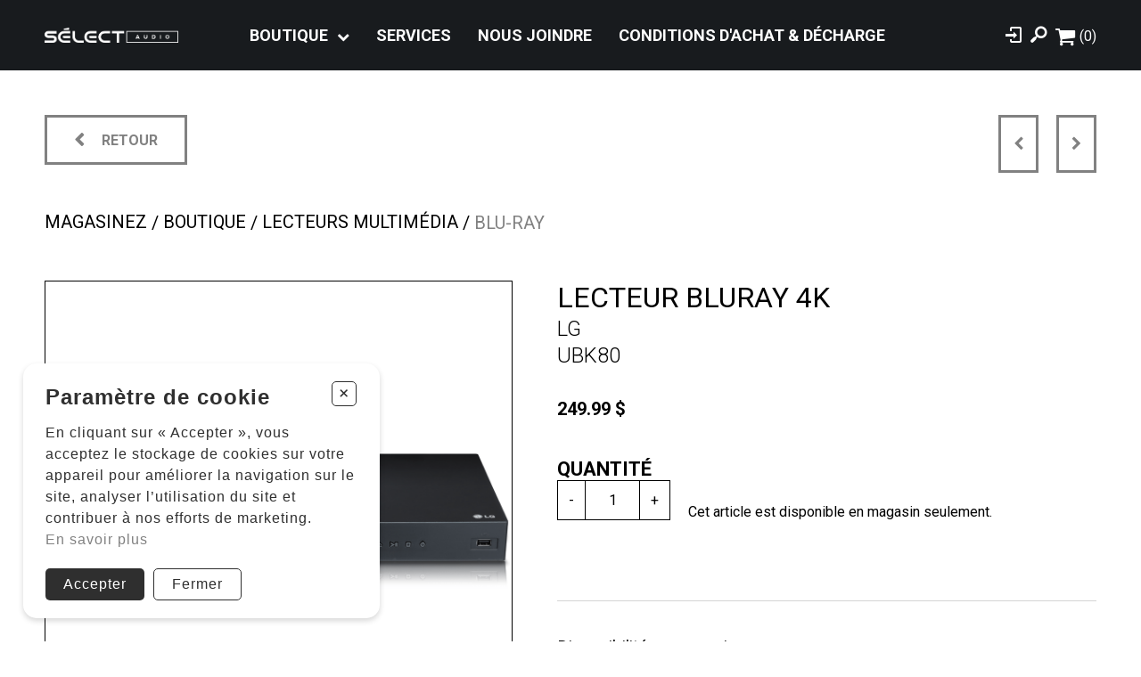

--- FILE ---
content_type: text/html; charset=utf-8
request_url: https://select-audio.com/catalogue/boutique/lecteurs-multimedia/blu-ray/lg/100-299/color/periode/in_stock/lecteur-bluray-4k140
body_size: 6180
content:
<!DOCTYPE HTML><html xmlns="http://www.w3.org/1999/xhtml" xml:lang="fr" lang="fr" dir="ltr" ><head><meta name='viewport' content='width=device-width, initial-scale=1, maximum-scale=5,viewport-fit=cover'><meta name='google' content='notranslate'><meta http-equiv="Content-Type" content="text/html; charset=utf-8" /><meta name="description" content="Boutique Amplificateur Câbles et Accessoires Écouteurs Haut-Parleurs Lecteurs multimédia Mini-chaîne Périphérique informatique Radio Récepteur Support Téléphonie Téléviseurs Services Nous joindre Accéder au panier Retour Magasinez Boutique Lecteurs multimédia Blu-Ray Lecteur Bluray 4K LG" /><meta name="keywords" content="sur,boutique,votre,panier,audio,select,site,est,magasin,multimédia,lecteurs,ubk80,vide,accéder,cet,retour,magasinez,quantité,blu,ray" /><title> LG Lecteur Bluray 4K </title><link href="//select-audio.com/css/block/block-1.min.css?1713537854" rel="stylesheet" /><link href="https://select-audio.com/css/cms/footer.min.css?1713537854" rel="stylesheet" /><link href="https://fonts.googleapis.com/css?family=Roboto:300,400,500,700,900&display=swap" rel="stylesheet"><script> var _ANALYTIC_GTA = "G-C0WY6XB099"; </script><script>var _BLOCK_VERSION = "1";</script><script src="//cdn.progexpert.com/js/jquery/jquery-3.7.1.min.js" ></script><script src="//cdn.progexpert.com/js/jquery/ui-1.13.2/jquery-ui.min.js" ></script><script src="//cdn.progexpert.com/js/jquery/timedatepicker/jquery.datetimepicker.js" ></script><link rel="canonical" href="https://select-audio.com/catalogue/boutique/lecteurs-multimedia/blu-ray/lg/100-299/color/periode/in_stock/lecteur-bluray-4k140" /><script id="Nschema-org" class="sw-seo schema website" type=application/ld+json >[{"@context":"https:\/\/schema.org","@type":"BreadcrumbList","itemListElement":{"@type":"ListItem","position":1,"item":{"@id":"\/\/select-audio.com\/catalogue","name":"Magasinez"}}},{"@context":"https:\/\/schema.org","@type":"Product","name":"Lecteur Bluray 4K","description":"","image":"https:\/\/select-audio.com\/mod\/file\/ProductTemplateFichier\/bcbe3365e6ac95ea2c0343a2395834dd.png","productID":550,"sku":"","mpn":"","url":"https:\/\/select-audio.com\/catalogue\/boutique\/lecteurs-multimedia\/blu-ray\/lg\/100-299\/color\/periode\/in_stock\/lecteur-bluray-4k140","brand":{"@type":"Brand","name":"LG","description":"LG -"},"manufacturer":{"@type":"Organization","name":"LG","description":"LG -"},"offers":{"@type":"Offer","priceCurrency":"CAD","availability":"https:\/\/schema.org\/InStock","itemCondition":"https:\/\/schema.org\/NewCondition","price":"249.99","url":"https:\/\/select-audio.com\/catalogue\/boutique\/lecteurs-multimedia\/blu-ray\/lg\/100-299\/color\/periode\/550\/550","seller":{"@type":"Organization","name":"Select Audio"}}}]</script> <meta property="og:type" class="sw-seo og info-product" content="product"> <meta property="og:title" class="sw-seo og info-product" content="Lecteur Bluray 4K"> <meta property="og:image" class="sw-seo og info-product" content="//select-audio.com/mod/file/ProductTemplateFichier/bcbe3365e6ac95ea2c0343a2395834dd.png"> <meta property="og:description" class="sw-seo og info-product" content=""> <meta property="og:url" class="sw-seo og info-product" content="//select-audio.com/catalogue/boutique/lecteurs-multimedia/blu-ray/lg/100-299/color/periode/550/550"> <meta property="product:price:amount" class="sw-seo og info-product" content="249.99"> <meta property="product:price:currency" class="sw-seo og info-product" content="CAD"> <meta property="og:site_name" class="sw-seo og info-product" content=""> <meta property="business:contact_data:info-product" class="sw-seo og info-product" content="Sample Contact data: https://select-audio.com/" /> <meta name="twitter:card" class="sw-seo og info-product" content="summary"> <meta name="twitter:site" class="sw-seo og info-product" content="//select-audio.com/catalogue/boutique/lecteurs-multimedia/blu-ray/lg/100-299/color/periode/550/550"> <meta name="twitter:description" class="sw-seo og info-product" content=""> <meta name="twitter:title" class="sw-seo og info-product" content="Lecteur Bluray 4K"> <meta name="twitter:image" class="sw-seo og info-product" content="//select-audio.com/mod/file/ProductTemplateFichier/bcbe3365e6ac95ea2c0343a2395834dd.png"> <style >#menu_Support { display: none; }</style><link rel='dns-prefetch' href='//cdn.progexpert.com/' /></head><body id='body' class="select-audio-com"> <link href="//select-audio.com/css/cms/global.min.css?1713537854" rel="stylesheet" /><link href="//select-audio.com/css/cms/baseContact.min.css?1713537854" rel="stylesheet" /><link href="//select-audio.com/css/popup.min.css?1713537855" rel="stylesheet" /><script src="https://js.stripe.com/v2/" ></script><script src="//select-audio.com/js/min/js-jquery.zoom.min.js?1646251268" ></script><script src="//select-audio.com/js/min/mod_store_js-product.min.js?1709049839" ></script><script src="//select-audio.com/js/min/js_sw-software.min.js?1702998289" ></script><script src="//select-audio.com/js/min/js-cookie-warning.min.js?1710766161" ></script><script src="//select-audio.com/js/min/js_sw-sw_script.min.js?1702998278" ></script><script src="//select-audio.com/js/min/js_sw-sw.min.js?1709814725" ></script><link href="//select-audio.com/css/store/product.min.css?1713537855" rel="stylesheet" /><link href="//select-audio.com/css/cookie-warning.min.css?1713537855" rel="stylesheet" /><script src="//cdn.progexpert.com/js/loadcss.js" ></script><div class="js-reveal sw-header" data-section="header" ><div class="wrapper" ><div class="main-zone" ><a href="//select-audio.com" class="logo-wrapper" rel="dofollow" title="Select Audio" hreflang="fr"><img src="//select-audio.com/css/img/logo.png?1677339332" alt="Select Audio" title="Select Audio" /></a><div class="main-menu" ><ul ><li class="responsive-header" ><div ><a href="//select-audio.com" rel="dofollow" title="Select Audio" hreflang="fr"><img src="//select-audio.com/css/img/logo.png?1677339332" alt="Select Audio" title="Select Audio" /></a></div><button class="icon-cancel" data-toggle="toggle-menu" data-target="body" title="Fermer le menu" ></button></li><li class="has-menu" ><a href="//select-audio.com/catalogue/boutique" class="no-nav js-section-menu" rel="dofollow" title="Boutique" hreflang="fr">Boutique</a><ul class="sub-menu" ><li ><a href="//select-audio.com/catalogue/boutique/amplificateur" rel="dofollow" title="Amplificateur" hreflang="fr">Amplificateur</a></li><li ><a href="//select-audio.com/catalogue/boutique/cables-et-accessoires" rel="dofollow" title="Câbles et Accessoires " hreflang="fr">Câbles et Accessoires </a></li><li ><a href="//select-audio.com/catalogue/boutique/ecouteurs" rel="dofollow" title="Écouteurs" hreflang="fr">Écouteurs</a></li><li ><a href="//select-audio.com/catalogue/boutique/haut-parleurs" rel="dofollow" title="Haut-Parleurs" hreflang="fr">Haut-Parleurs</a></li><li ><a href="//select-audio.com/catalogue/boutique/lecteurs-multimedia" rel="dofollow" title="Lecteurs multimédia" hreflang="fr">Lecteurs multimédia</a></li><li ><a href="//select-audio.com/catalogue/boutique/mini-chaine" rel="dofollow" title="Mini-chaîne " hreflang="fr">Mini-chaîne </a></li><li ><a href="//select-audio.com/catalogue/boutique/peripherique-informatique" rel="dofollow" title="Périphérique informatique" hreflang="fr">Périphérique informatique</a></li><li ><a href="//select-audio.com/catalogue/boutique/radio" rel="dofollow" title="Radio" hreflang="fr">Radio</a></li><li ><a href="//select-audio.com/catalogue/boutique/recepteur" rel="dofollow" title="Récepteur" hreflang="fr">Récepteur</a></li><li ><a href="//select-audio.com/catalogue/boutique/support" rel="dofollow" title="Support" hreflang="fr">Support</a></li><li ><a href="//select-audio.com/catalogue/boutique/telephonie" rel="dofollow" title="Téléphonie" hreflang="fr">Téléphonie</a></li><li ><a href="//select-audio.com/catalogue/boutique/televiseurs" rel="dofollow" title="Téléviseurs" hreflang="fr">Téléviseurs</a></li></ul></li><li ><a href="//select-audio.com/services-1" rel="dofollow" title="Services" hreflang="fr">Services</a></li><li ><a href="//select-audio.com/nous-joindre" rel="dofollow" title="Nous joindre" hreflang="fr">Nous joindre</a></li><li ><a href="//select-audio.com/conditions-d-achat" rel="dofollow" title="Conditions d'achat & Décharge" hreflang="fr">Conditions d'achat & Décharge</a></li><li class="hide-small profile" data-tooltip="Connexion" ><button class="icon-login" title="Connexion" data-click='click-266463759696fc227c5bbf9.98995786' ></button></li><li class="hide-small" data-tooltip="Recherche" ><button class="icon-search" title="Recherche" data-click='click-720433072696fc227c5bc64.88690157' ></button></li></ul></div></div><ul class="alt-menu" ><li class="hide-small profile" data-tooltip="Connexion" ><button class="icon-login" title="Connexion" data-click='click-266463759696fc227c5bbf9.98995786' ></button></li><li class="hide-small" data-tooltip="Recherche" ><button class="icon-search" title="Recherche" data-click='click-720433072696fc227c5bc64.88690157' ></button></li><li class="cart-header js-async" data-section="CartHeader" data-sw='sw-1352827563696fc227c5bef4.30535029' ><a href="//select-audio.com/cart" class="icon-cart" aria-label="Panier d'achat" rel="nofollow" title="Panier" hreflang="fr"><span ></span></a><div class="list-product-header" ><p class="empty-cart" >Votre panier est vide.</p><a href="//select-audio.com/cart" aria-label="Panier d'achat" class="button blue" rel="nofollow" title="Accéder au panier" hreflang="fr"><span >Accéder au panier</span></a></div></li><li class="menu-item" ><button class="icon-menu" data-toggle="toggle-menu" data-target="body" title="Menu" ></button></li></ul></div></div><div id="product" data-section="PageContent" class="sw-content" ><div class="wrapper product-wrapper" ><div data-section="TopProduct" class="js-reveal" ><div class="back-wrapper" ><a href="javascript:" class="no-nav back-btn js-back-btn button blue border no-radius" rel="nofollow" title="Retour" hreflang="fr"><span >Retour</span></a></div><ul class="product-controls" ><li ><button title="Précédent" class="icon-left button blue border no-radius js-sw-click" data-sw='sw-480786577696fc227af8881.86164499' ></button></li><li ><button title="Suivant" class="icon-right button blue border no-radius js-sw-click" data-sw='sw-1543151821696fc227af88a3.32966269' ></button></li></ul><p class="product-breadcrumb" ><a href="//select-audio.com/catalogue" rel="dofollow" title="Magasinez" hreflang="fr">Magasinez</a><a href="//select-audio.com/catalogue/boutique" rel="dofollow" title="Boutique" hreflang="fr"><span >Boutique</span></a><a href="//select-audio.com/catalogue/boutique/lecteurs-multimedia" rel="dofollow" title="Lecteurs multimédia" hreflang="fr"><span >Lecteurs multimédia</span></a><a href="//select-audio.com/catalogue/boutique/lecteurs-multimedia/blu-ray" rel="dofollow" title="Blu-Ray" hreflang="fr"><span >Blu-Ray</span></a></p></div><div data-section="ImageProduct" class="js-reveal" ><div class="image-wrapper" ><div class="main-image" data-replace="bg" data-defer="//select-audio.com/mod/file/ProductTemplateFichier/bcbe3365e6ac95ea2c0343a2395834dd.png" ><img src="//select-audio.com/mod/file/ProductTemplateFichier/bcbe3365e6ac95ea2c0343a2395834dd.png" class="product-img" alt="Lecteur Bluray 4K" title="Lecteur Bluray 4K" /></div></div></div><div data-section="InfoProduct" class="js-reveal" ><div ><h1 >Lecteur Bluray 4K</h1><h2 ><span >LG</span></h2><h2 ><span >UBK80</span></h2><p class="price-wrapper" ><span class="price product__price--regular" ><span class="regular" >249.99&nbsp;$</span></span></p><p id='payment-method-messaging-element' ></p><form id="product-form" class="product-controls" data-product="550" data-sw='sw-1211949596696fc227af8725.51574625' ><div class="qty-wrapper" ><label for="qty" >Quantité</label><div ><button data-action="remove" data-interval="1" data-digits="0" title="Enlever" >-</button><input type="text" name="qty" id="qty" value="1" class="required js-sw-submit-child" min="1" /><button data-action="add" data-interval="1" data-digits="0" title="Ajouter" >+</button></div></div><div class="qty-wrapper" >Cet article est disponible en magasin seulement.</div><div class="prod-nav-options" ><a href="//select-audio.com/cart" class="button-link go-to-cart" rel="dofollow" title="Passer à la caisse" hreflang="fr">Passer à la caisse</a><a href="javascript:" class="button-link js-back-btn no-nav" rel="nofollow" title="Continuer à magasiner" hreflang="fr">Continuer à magasiner</a></div></form><div class="description"></div><div class="dispo-wrapper" ><h3 >Disponibilité en magasin</h3><ul ><li class="dispo"><span >Select Audio, 845 Rte Marie Victorin, Local 12, Lévis (St-Nicolas) QC G7A 3S8</span></li></ul></div></div></div><div data-section="RelatedProduct" class="js-reveal" ></div><div data-section="IconeProduct" class="js-reveal" ></div></div></div><div class="js-reveal sw-footer" data-section="footer" ><div class="wrapper" ><p >Tous droits réservés 2026 - Select Audio</p></div></div><div class="cookie cookie__position--left cookie__theme--light" style="--bg-color: #FFF; --txt-color: #2f2f2f;" ><p class="cookie__title" >Paramètre de cookie</p><button class="cookie__btn--close js-close-cookie" ><span >+</span></button><p class="cookie__text" ><span >En cliquant sur « Accepter », vous acceptez le stockage de cookies sur votre appareil pour améliorer la navigation sur le site, analyser l’utilisation du site et contribuer à nos efforts de marketing. </span> <a href="/politique-de-cookies" class="cookie__link" rel="dofollow" title="En savoir plus" hreflang="fr">En savoir plus</a></p><div class="cookie__controls" ><button class="cookie__btn js-close-cookie js-set-cookie cookie__btn--bg" >Accepter</button><button class="cookie__btn js-close-cookie cookie__btn--border" >Fermer</button></div></div><script src="//select-audio.com/js/min/js-common.min.js?1722378477" ></script><script src="//cdn.progexpert.com/js/lib/jquery.md5.js" ></script><script > var request = {"p":"catalogue","ot":"s","tab":0,"range":"100-299","productFilter":{"section":"boutique","cat":"lecteurs-multimedia","sub_cat":"blu-ray","brand":"lg","range":"100-299","color":"color","periode":"periode","in_stock":"in_stock","product":"lecteur-bluray-4k140"},"section":"boutique","cat":"lecteurs-multimedia","sub_cat":"blu-ray","brand":"lg","color":"none","periode":"periode","in_stock":"in_stock","product":"550","size":"none","lg":"fr"}; request.module = request.module || {}; var _LG = 'fr_CA'; var _DEFAUT_LG = 'fr_CA'; var _SITE_URL = '//select-audio.com/'; var _SITE_LG = '//select-audio.com/'; var _PROJECT_NAME = 'selectaudio'; var _DISPATCH_URL = '//select-audio.com/mod/act_p/DispatchAct.php'; var _SRC_URL = '//cdn.progexpert.com/'; var _CONNECTED= 'NO'; var _SRC_URL_TINY = '//cdn.progexpert.com/'; var _SITE_URL_NO_S = '//select-audio.com/'; var session_id = '66823367baa1575f1614a5a937116dc8'; var _BASE_DIR = '/home/selectaudio/public_html/inc/../'; var _LANG = 'fr'; var _SERVER_DATE = '1768931879'; var _isMobile = '0'; var isChrome = navigator.userAgent.includes("Chrome") && navigator.vendor.includes("Google Inc"); var traduction = {}; traduction['confirm'] = 'Confirmer'; traduction['recherche'] = 'Recherche'; traduction['attention'] = 'Attention'; var request = {"p":"catalogue","ot":"s","tab":0,"range":"100-299","productFilter":{"section":"boutique","cat":"lecteurs-multimedia","sub_cat":"blu-ray","brand":"lg","range":"100-299","color":"color","periode":"periode","in_stock":"in_stock","product":"lecteur-bluray-4k140"},"section":"boutique","cat":"lecteurs-multimedia","sub_cat":"blu-ray","brand":"lg","color":"none","periode":"periode","in_stock":"in_stock","product":"550","size":"none","lg":"fr"}; request.module = request.module || {}; var swCall = {"sw-924542445696fc227adaee4.56059655":{"path":"cart","a":"AddGiftCard","module":{"CartOrder":"CartOrder","CartSection":"CartSection"}},"sw-647819777696fc227adaf87.38171717":{"path":"Cart","a":"RemoveGiftCard","module":{"CartOrder":"CartOrder","CartSection":"CartSection"}},"sw-1379482377696fc227adb034.04130349":{"path":"cart","a":"SetPromoCode","module":{"CartOrder":"CartOrder","CartSection":"CartSection"}},"keypress-398064280696fc227adb062.63765782":{"path":"cart","a":"SetComment"},"sw-131848394696fc227adb248.82872710":{"path":"Cart","a":"UpdateShippingService","module":{"CartOrder":"CartOrder","ShippingSelection":"ShippingSelection"}},"sw-1801045279696fc227adba09.99004062":{"a":"AddCart","form":{"qty":1},"path":"Product","module":{"CartContent":"CartContent","CartRelated":"CartRelated"}},"click-198173148696fc227ade9d4.23981984":{"module":{"ProfileInfo":"ProfileReplace"},"path":"Account","tab":"info"},"click-1608061503696fc227adea39.79043151":{"module":{"ProfileAddress":"ProfileReplace"},"path":"Account","tab":"address"},"click-894965330696fc227adea53.41600365":{"module":{"ProfileHistory":"ProfileReplace"},"path":"Account","tab":"history"},"click-642933675696fc227adea70.97463173":{"module":{"ProfileDownloads":"ProfileReplace"},"path":"Account","tab":"downloads"},"click-833626176696fc227adea98.43472408":{"module":{"ProfileFavoris":"ProfileReplace"},"path":"Account","tab":"favoris"},"submit-212160149696fc227adee40.75393324":{"path":"Account","a":"SaveAccountAddress"},"submit-454302908696fc227adf059.23555165":{"path":"Account","a":"SaveProfileInfo"},"submit-238635271696fc227aedf67.67554552":{"a":"SetOptionFilter","path":"Catalogue","page":1,"module":{"ContentCatalogue":"ContentCatalogue","TopCatalogue":"TopCatalogue","LeftCatalogue":"LeftCatalogue"}},"submit-391989303696fc227af8574.69074240":{"path":"Product","a":"AddGiftCard"},"sw-531405834696fc227af8695.79154408":{"path":"Account","a":"ToggleFavorite"},"sw-1211949596696fc227af8725.51574625":{"a":"AddCart","path":"Product"},"sw-480786577696fc227af8881.86164499":{"nav":"prev","path":"Product","a":"ProductNavigation","module":{"InfoProduct":"InfoProduct","ImageProduct":"ImageProduct","TopProduct":"TopProduct"}},"sw-1543151821696fc227af88a3.32966269":{"nav":"next","path":"Product","a":"ProductNavigation","module":{"InfoProduct":"InfoProduct","ImageProduct":"ImageProduct","TopProduct":"TopProduct"}},"sw-303069135696fc227af88e7.21208629":{"path":"Account","a":"ToggleFavorite"},"submit-2034653620696fc227c20728.07231068":{"a":"SetOptionFilter","path":"Catalogue","page":1,"module":{"ContentCatalogue":"ContentCatalogue","TopCatalogue":"TopCatalogue","LeftCatalogue":"LeftCatalogue"}},"click-266463759696fc227c5bbf9.98995786":{"path":"Popup","a":"Login"},"click-720433072696fc227c5bc64.88690157":{"path":"popup","a":"Search"},"sw-1352827563696fc227c5bef4.30535029":{"path":"Cart","module":{"CartHeader":"none"}}}; $(document).ready(function() { if(typeof(statmemesave) !== 'undefined' && _CONNECTED =='YES'){statmemesave();}function createCookie(name,value,days) { if (days) { var date = new Date(); date.setTime(date.getTime()+(days*24*60*60*1000)); var expires = '; expires='+date.toGMTString(); } else var expires = ''; document.cookie = name+'='+value+expires+'; path=/'; } function readCookie(name) { var nameEQ = name + '='; var ca = document.cookie.split(';'); for(var i=0;i < ca.length;i++) { var c = ca[i]; while (c.charAt(0)==' ') c = c.substring(1,c.length); if (c.indexOf(nameEQ) == 0) return c.substring(nameEQ.length,c.length); } return null; } function eraseCookie(name) {createCookie(name,'',-1);} /*Force popup for test resons. Keep in comments */ /*setTimeout(function() { popup('',true,'promo '); },1000);*/ /*CLICK COUNTER*/ $('body').on('click','.popup-promo a',function(){ var url = $(this).attr('href'); $.post(_SITE_URL+'mod/act_p/PopupAct.php',{a:'clickCounter', popup:$(this).parents('[data-popup]').data('popup')},function(data){ window.location.href = url; }); return false; }); }); var _SLIDER_TIMER = '25000'; var traduction = {}; _PAYMENT_PROVIDER = 'Stripe'; traduction['card_error'] = 'Vos informations bancaires sont incorrects.'; traduction['pending_query'] = 'Requête en cours. Merci de patienter.'; traduction['validate_form'] = 'Veuillez remplir les champs requis.'; traduction['validate_form_email'] = 'Votre adresse courriel n\'est pas valide.'; traduction['query_error'] = 'Une erreur est survenue lors de la requête.'; traduction['catalogue_url'] = 'catalogue'; traduction['max_companion'] = 'Participants maximum atteint'; traduction['select_qty'] = 'Veuillez sélectionner une grandeur.'; traduction['select_size'] = 'Veuillez sélectionner une grandeur.'; traduction['accept_risks'] = 'Veuillez accepter les risques.'; _PAYMENT_PROVIDER = 'default'; traduction['card_error'] = 'Vos informations bancaires sont incorrects.'; traduction['card_declined'] = 'Votre carte a été refusée.'; traduction['expired_card'] = 'Votre carte est expirée.'; traduction['generic_decline'] = 'Impossible de procéder au paiement. Veuillez contacter un administrateur.'; traduction['incorrect_number'] = 'Numéro de carte invalide.'; traduction['invalid_number'] = 'Numéro de carte invalide.'; traduction['invalid_cvc'] = 'CVC invalide.'; traduction['incorrect_cvc'] = 'CVC invalide.'; traduction['incorrect_zip'] = 'La vérification du code postal associé à la carte a échoué.'; traduction['incomplete_zip'] = 'Votre code postal associé à la carte de crédit est vide.'; traduction['invalid_expiry_month'] = 'Le mois d\'expiration de la carte est invalide.'; traduction['invalid_expiry_year'] = 'L\'année d\'expiration de la carte est invalide.'; traduction['error_no_stripe3_obj'] = 'Une erreur est survenue, veuillez rafraichir la page'; traduction['form_error'] = 'Veuillez remplir les champs obligatoires.'; traduction['conditions'] = 'Veuillez accepter les conditions d\'achat.'; traduction['pending_payment'] = 'Paiement en cours. Veuillez patienter.'; traduction['card_address'] = 'L\'adresse sur votre carte de crédit ne concorde pas avec votre adresse de facturation.'; setTimeout(function () {Stripe.setPublishableKey('pk_live_KrAAX6JhC0URlNt0p54X4rNX00Zdl2qLUs');}, 300); _PAYMENT_PROVIDER = 'default'; traduction['card_error'] = 'Vos informations bancaires sont incorrects.'; traduction['card_declined'] = 'Votre carte a été refusée.'; traduction['expired_card'] = 'Votre carte est expirée.'; traduction['generic_decline'] = 'Impossible de procéder au paiement. Veuillez contacter un administrateur.'; traduction['incorrect_number'] = 'Numéro de carte invalide.'; traduction['invalid_number'] = 'Numéro de carte invalide.'; traduction['invalid_cvc'] = 'CVC invalide.'; traduction['incorrect_cvc'] = 'CVC invalide.'; traduction['incorrect_zip'] = 'La vérification du code postal associé à la carte a échoué.'; traduction['incomplete_zip'] = 'Votre code postal associé à la carte de crédit est vide.'; traduction['invalid_expiry_month'] = 'Le mois d\'expiration de la carte est invalide.'; traduction['invalid_expiry_year'] = 'L\'année d\'expiration de la carte est invalide.'; traduction['error_no_stripe3_obj'] = 'Une erreur est survenue, veuillez rafraichir la page'; traduction['form_error'] = 'Veuillez remplir les champs obligatoires.'; traduction['conditions'] = 'Veuillez accepter les conditions d\'achat.'; traduction['pending_payment'] = 'Paiement en cours. Veuillez patienter.'; traduction['card_address'] = 'L\'adresse sur votre carte de crédit ne concorde pas avec votre adresse de facturation.'; setTimeout(function () {Stripe.setPublishableKey('pk_live_KrAAX6JhC0URlNt0p54X4rNX00Zdl2qLUs');}, 300); _PAYMENT_PROVIDER = 'default'; traduction['card_error'] = 'Vos informations bancaires sont incorrects.'; traduction['card_declined'] = 'Votre carte a été refusée.'; traduction['expired_card'] = 'Votre carte est expirée.'; traduction['generic_decline'] = 'Impossible de procéder au paiement. Veuillez contacter un administrateur.'; traduction['incorrect_number'] = 'Numéro de carte invalide.'; traduction['invalid_number'] = 'Numéro de carte invalide.'; traduction['invalid_cvc'] = 'CVC invalide.'; traduction['incorrect_cvc'] = 'CVC invalide.'; traduction['incorrect_zip'] = 'La vérification du code postal associé à la carte a échoué.'; traduction['incomplete_zip'] = 'Votre code postal associé à la carte de crédit est vide.'; traduction['invalid_expiry_month'] = 'Le mois d\'expiration de la carte est invalide.'; traduction['invalid_expiry_year'] = 'L\'année d\'expiration de la carte est invalide.'; traduction['error_no_stripe3_obj'] = 'Une erreur est survenue, veuillez rafraichir la page'; traduction['form_error'] = 'Veuillez remplir les champs obligatoires.'; traduction['conditions'] = 'Veuillez accepter les conditions d\'achat.'; traduction['pending_payment'] = 'Paiement en cours. Veuillez patienter.'; traduction['card_address'] = 'L\'adresse sur votre carte de crédit ne concorde pas avec votre adresse de facturation.'; setTimeout(function () {Stripe.setPublishableKey('pk_live_KrAAX6JhC0URlNt0p54X4rNX00Zdl2qLUs');}, 300); </script></body></html>

--- FILE ---
content_type: text/html; charset=utf-8
request_url: https://select-audio.com/mod/act_p/DispatchAct.php
body_size: 1053
content:
{"bodyClass":"select-audio-com","section":{"CartHeader":"<a href=\"\/\/select-audio.com\/cart\"  class=\"icon-cart\" aria-label=\"Panier d'achat\"  rel=\"nofollow\"   title=\"Panier\"   hreflang=\"fr\"><span   >(0) <\/span><\/a><div   class=\"list-product-header\" ><p  class=\"empty-cart\" >Votre panier est vide.<\/p><a href=\"\/\/select-audio.com\/cart\"   aria-label=\"Panier d'achat\" class=\"button blue\" rel=\"nofollow\"   title=\"Acc\u00e9der au panier\"   hreflang=\"fr\"><span   >Acc\u00e9der au panier<\/span><\/a><\/div>"},"module":{"CartHeader":"none"},"filter":{"PHPSESSID":"66823367baa1575f1614a5a937116dc8","_cache_vary":"Chrofr_CA","_lang":"fr_CA","p":"catalogue","ot":"s","range":"100-299","productFilter":{"section":"boutique","cat":"lecteurs-multimedia","sub_cat":"blu-ray","brand":"lg","range":"100-299","color":"color","periode":"periode","in_stock":"in_stock","product":"lecteur-bluray-4k140"},"section":"boutique","cat":"lecteurs-multimedia","sub_cat":"blu-ray","brand":"lg","color":"none","periode":"periode","in_stock":"in_stock","product":"550","size":"none","lg":"fr","userAgent":"Mozilla\/5.0 (Macintosh; Intel Mac OS X 10_15_7) AppleWebKit\/537.36 (KHTML, like Gecko) Chrome\/131.0.0.0 Safari\/537.36; ClaudeBot\/1.0; +claudebot@anthropic.com)"},"seo":{"website":{"title":null,"description":null,"keywords":null}},"swCall":{"sw-1721579787696fc228dd42e0.40889507":{"path":"cart","a":"AddGiftCard","module":{"CartOrder":"CartOrder","CartSection":"CartSection"}},"sw-2032995211696fc228dd4362.48792570":{"path":"Cart","a":"RemoveGiftCard","module":{"CartOrder":"CartOrder","CartSection":"CartSection"}},"sw-1047274625696fc228dd4409.61755288":{"path":"cart","a":"SetPromoCode","module":{"CartOrder":"CartOrder","CartSection":"CartSection"}},"keypress-1256711160696fc228dd4420.90952306":{"path":"cart","a":"SetComment"},"sw-2098020342696fc228dd45b1.61396992":{"path":"Cart","a":"UpdateShippingService","module":{"CartOrder":"CartOrder","ShippingSelection":"ShippingSelection"}},"sw-629902074696fc228dd4ba7.16586207":{"a":"AddCart","form":{"qty":1},"path":"Product","module":{"CartContent":"CartContent","CartRelated":"CartRelated"}},"click-1672125002696fc228dd5e63.11359840":{"module":{"ProfileInfo":"ProfileReplace"},"path":"Account","tab":"info"},"click-77599300696fc228dd5ea3.37218911":{"module":{"ProfileAddress":"ProfileReplace"},"path":"Account","tab":"address"},"click-674646228696fc228dd5ec0.43971780":{"module":{"ProfileHistory":"ProfileReplace"},"path":"Account","tab":"history"},"click-1398656059696fc228dd5ee3.83968984":{"module":{"ProfileDownloads":"ProfileReplace"},"path":"Account","tab":"downloads"},"click-112612768696fc228dd5f04.01128323":{"module":{"ProfileFavoris":"ProfileReplace"},"path":"Account","tab":"favoris"},"submit-1733427677696fc228dd6078.37697170":{"path":"Account","a":"SaveAccountAddress"},"submit-1496590393696fc228dd61f6.49440065":{"path":"Account","a":"SaveProfileInfo"}}}

--- FILE ---
content_type: text/css
request_url: https://select-audio.com/css/block/block-1.min.css?1713537854
body_size: 7808
content:
.js-block-type,.sw-block.slider .arrows-wrapper button,.sw-block.txt-img.img-auto .sw-text,.sw-block.txt-img .image-wrapper a span{box-sizing:border-box;-moz-box-sizing:border-box;-webkit-box-sizing:border-box}.sw-hide{display:none}html{font-family:sans-serif;-ms-text-size-adjust:100%;-webkit-text-size-adjust:100%}body{margin:0}article,aside,details,figcaption,figure,footer,header,main,menu,nav,section,summary{display:block}audio,canvas,progress,video{display:inline-block}audio:not([controls]){display:none;height:0}progress{vertical-align:baseline}template,[hidden]{display:none}form{margin:0}a{background-color:rgba(0,0,0,0);-webkit-text-decoration-skip:objects}a:active,a:hover{outline-width:0}abbr[title]{border-bottom:none;text-decoration:underline;text-decoration:underline dotted}b,strong{font-weight:inherit}b,strong{font-weight:bolder}dfn{font-style:italic}h1{font-size:2em;margin:.67em}mark{background-color:#ff0;color:#000}small{font-size:80%}sub,sup{font-size:75%;line-height:0;position:relative;vertical-align:baseline}sub{bottom:-0.25em}sup{top:-0.5em}img{border-style:none}svg:not(:root){overflow:hidden}code,kbd,pre,samp{font-family:monospace,monospace;font-size:1em}figure{margin:1em 40px}hr{box-sizing:content-box;height:0;overflow:visible}button,input,select,textarea{font:inherit;margin:0}optgroup{font-weight:bold}button{cursor:pointer;outline:none;border:none;padding:0;background:none}button,input{overflow:visible}button,select{text-transform:none}button,html [type=button],[type=reset],[type=submit]{-webkit-appearance:button}button::-moz-focus-inner,[type=button]::-moz-focus-inner,[type=reset]::-moz-focus-inner,[type=submit]::-moz-focus-inner{border-style:none;padding:0}button:-moz-focusring,[type=button]:-moz-focusring,[type=reset]:-moz-focusring,[type=submit]:-moz-focusring{outline:1px dotted ButtonText}fieldset{border:3px solid silver;margin:20px 0px;padding:.35em .625em 1.75em}legend{box-sizing:border-box;color:inherit;display:table;font-weight:bolder;max-width:100%;padding:0;white-space:normal}textarea{overflow:auto}[type=checkbox],[type=radio]{box-sizing:border-box;padding:0}[type=number]::-webkit-inner-spin-button,[type=number]::-webkit-outer-spin-button{height:auto}[type=search]{-webkit-appearance:textfield;outline-offset:-2px}[type=search]::-webkit-search-cancel-button,[type=search]::-webkit-search-decoration{-webkit-appearance:none}::-webkit-input-placeholder{color:inherit;opacity:.54}::-webkit-file-upload-button{-webkit-appearance:button;font:inherit}ul{margin:0;padding:0;list-style-type:none}a{text-decoration:none}h1,h2,h3,h4,h5,h6,a,p,ul{padding:0;margin:0}#tabsContain .sw-shortcut-wrapper .sw-shortcut-btn{height:50px;width:50px;border-radius:0;border-left:1px solid #686868;top:0;left:-53px}#tabsContain .sw-shortcut-wrapper .sw-shortcut-btn span{margin-left:9.5px}.sw-context-menu{position:absolute;z-index:10000;background:#0f1013}.sw-context-menu ul li{position:relative}.sw-context-menu ul li.shortcut-title{text-transform:uppercase;background:#818181;font-weight:bold;font-size:18px;color:#fff;padding:8px 15px}.sw-context-menu ul li a{white-space:pre}.sw-context-menu ul li a.origin-link{width:24px;height:24px;background:#818181;position:absolute;z-index:4;display:block;top:50%;left:0;text-align:left;-webkit-transform:translate(0, -50%);-ms-transform:translate(0, -50%);transform:translate(0, -50%);transition:transform 250ms ease,background 250ms ease}.sw-context-menu ul li a.origin-link:hover{background:#9b9b9b}.sw-context-menu ul li a.origin-link span{margin:6px 0 0 7.5px;display:block;text-indent:-9999px;background:url(//cdn.progexpert.com/img/sprite-sw.png) no-repeat;width:9px;height:12px;background-position:0px -42px}.sw-context-menu ul li a.admin-link{position:relative;z-index:5;display:block;padding:6px 10px;color:#fff;font-size:16px;background:#0f1013;transition:background 250ms ease;border-bottom:1px solid #262830}.sw-context-menu ul li:hover a.origin-link{-webkit-transform:translate(-100%, -50%);-ms-transform:translate(-100%, -50%);transform:translate(-100%, -50%)}.sw-context-menu ul li:hover a.admin-link{background:#262830}.sw-context-menu ul li:last-of-type a{border-bottom:none}.sw-shortcut-wrapper{position:fixed;width:275px;height:100%;top:0;right:0;background:#181b1e;border-left:3px solid #818181;z-index:9550;letter-spacing:1px;transition:transform 250ms ease,border 250ms ease;-webkit-transform:translate(275px, 0);-ms-transform:translate(275px, 0);transform:translate(275px, 0);font-family:"Assistant",sans-serif}.sw-shortcut-wrapper .sw-shortcut-btn{position:fixed;z-index:9975;width:60px;height:45px;text-indent:-9999px;left:-63px;top:10px;background:#818181;-webkit-border-top-left-radius:30px;-webkit-border-bottom-left-radius:30px;-moz-border-radius-topleft:30px;-moz-border-radius-bottomleft:30px;border-top-left-radius:30px;border-bottom-left-radius:30px;transition:transform 250ms ease;border:none;padding:0}.sw-shortcut-wrapper .sw-shortcut-btn span{margin-left:16.5px;display:block;background:url(//cdn.progexpert.com/img/sprite-sw.png) no-repeat;width:33px;height:25px;background-position:-30px -82px}@media screen and (min-width: 1025px){.sw-shortcut-wrapper:hover,.sw-shortcut-wrapper.show-shortcut{-webkit-transform:translate(0, 0);-ms-transform:translate(0, 0);transform:translate(0, 0);border-color:#181b1e}}@media screen and (max-width: 1024px){.sw-shortcut-wrapper.show-shortcut{-webkit-transform:translate(0, 0);-ms-transform:translate(0, 0);transform:translate(0, 0);border-color:#181b1e}}.sw-shortcut-wrapper .sw-shortcut-content{width:100%}.sw-shortcut-wrapper .sw-shortcut-content h2{padding:15px 0 20px 20px;margin:0;text-transform:uppercase;font-size:24px;color:#fff;font-weight:bold;display:inline-block;vertical-align:middle;font-family:"Assistant",sans-serif}.sw-shortcut-wrapper .sw-shortcut-content p{padding:20px;text-align:center;margin:0;color:#fff;font-weight:bold;font-size:18px;font-family:"Assistant",sans-serif}.sw-shortcut-wrapper .sw-shortcut-content li{position:relative;display:block;width:100%;margin-bottom:5px}.sw-shortcut-wrapper .sw-shortcut-content li.shortcut-title{background:#0f1013;padding:15px 20px;width:calc(100% - 40px);font-size:20px;text-transform:uppercase;color:#fff;font-weight:bold}.sw-shortcut-wrapper .sw-shortcut-content li.sw-separator{width:calc(100% - 40px);height:1px;margin:25px auto}.sw-shortcut-wrapper .sw-shortcut-content li a[data-origin]{position:relative;z-index:5;display:inline-block;vertical-align:middle;box-sizing:border-box;padding:15px 20px;width:100%;overflow-x:hidden;text-overflow:ellipsis;color:#fff;white-space:nowrap;font-size:16px;background:#818181;transition:width 200ms ease}.sw-shortcut-wrapper .sw-shortcut-content li a.origin-link{width:24px;height:24px;background:#747474;position:absolute;z-index:4;display:block;top:50%;left:0;text-align:left;-webkit-transform:translate(0, -50%);-ms-transform:translate(0, -50%);transform:translate(0, -50%);transition:transform 200ms ease,background 200ms ease;overflow:hidden}.sw-shortcut-wrapper .sw-shortcut-content li a.origin-link:hover{background:#818181}.sw-shortcut-wrapper .sw-shortcut-content li a.origin-link span{margin:6px 0 0 7.5px;display:block;text-indent:-9999px;background:url(//cdn.progexpert.com/img/sprite-sw.png) no-repeat;width:9px;height:12px;background-position:0px -42px}.sw-shortcut-wrapper .sw-shortcut-content li button{height:100%;width:50px;text-indent:-9999px;background:rgba(0,0,0,.2);position:absolute;top:0;right:0;border:none;-webkit-transform:translate(50px, 0);-ms-transform:translate(50px, 0);transform:translate(50px, 0);transition:transform 200ms ease}.sw-shortcut-wrapper .sw-shortcut-content li button:before,.sw-shortcut-wrapper .sw-shortcut-content li button:after{content:"";width:24px;height:5px;background:#fff;position:absolute;right:13px;top:22px}.sw-shortcut-wrapper .sw-shortcut-content li button:before{-webkit-transform:rotate(45deg);-ms-transform:rotate(45deg);transform:rotate(45deg)}.sw-shortcut-wrapper .sw-shortcut-content li button:after{-webkit-transform:rotate(-45deg);-ms-transform:rotate(-45deg);transform:rotate(-45deg)}.sw-shortcut-wrapper .sw-shortcut-content li:hover a.origin-link{-webkit-transform:translate(-100%, -50%);-ms-transform:translate(-100%, -50%);transform:translate(-100%, -50%)}.sw-shortcut-wrapper .sw-shortcut-content li:hover a[data-origin]{width:calc(100% - 50px)}.sw-shortcut-wrapper .sw-shortcut-content li:hover button{-webkit-transform:translate(0, 0);-ms-transform:translate(0, 0);transform:translate(0, 0)}@media screen and (max-width: 768px){.sw-shortcut-wrapper .sw-shortcut-content li a[data-origin]{width:calc(100% - 50px);padding:10px 20px}.sw-shortcut-wrapper .sw-shortcut-content li button{display:inline-block;vertical-align:middle;position:static;-webkit-transform:translate(0, 0);-ms-transform:translate(0, 0);transform:translate(0, 0);background:#686868;height:43px}.sw-shortcut-wrapper .sw-shortcut-content li button:before,.sw-shortcut-wrapper .sw-shortcut-content li button:after{width:17px;height:4px;top:20px;right:15px}}.sw-block.txt-img{align-items:center;background-repeat:no-repeat;background-size:cover}.sw-block.txt-img.txt-pd .sw-text{padding:60px 0}.sw-block.txt-img.txt-only{padding:50px 0}.sw-block.txt-img.bg-noir{background-color:#000}.sw-block.txt-img.bg-blanc{background-color:#fff}.sw-block.txt-img.bg-main-color{background-color:#818181}.sw-block.txt-img .image-wrapper{overflow:hidden;position:relative;background-size:cover;background-position:center;background-repeat:no-repeat;transition:transform 800ms ease}.sw-block.txt-img .image-wrapper .inner-img,.sw-block.txt-img .image-wrapper img{-webkit-transform:scale(1);-ms-transform:scale(1);transform:scale(1);transition:transform 800ms ease}.sw-block.txt-img .image-wrapper img{display:block;width:100%;margin:0 auto}.sw-block.txt-img .image-wrapper .inner-img{width:100%;height:100%;background-size:cover;background-position:center;background-repeat:no-repeat}.sw-block.txt-img .image-wrapper .inner-img img{display:none}.sw-block.txt-img .image-wrapper+.image-wrapper.col-12{margin-top:60px}.sw-block.txt-img .image-wrapper a{display:block;position:absolute;width:100%;height:100%;top:0;left:0}.sw-block.txt-img .image-wrapper a span{position:absolute;bottom:30px;left:0;width:100%;padding:15px 30px;background:#818181;color:#fff;font-weight:600;font-size:24px;text-transform:uppercase}.sw-block.txt-img .image-wrapper.col-12{text-align:center}.sw-block.txt-img .sw-text{transition:transform 800ms ease,opacity 800ms ease}.sw-block.txt-img .sw-text.col-12{text-align:center}.sw-block.txt-img .sw-text ul{margin-top:20px;padding-left:20px;list-style-type:disc}.sw-block.txt-img .sw-text ul li:not(:first-of-type){margin-top:8px}.sw-block.txt-img .sw-text>*{transition:transform 1000ms ease,opacity 1000ms ease}.sw-block.txt-img .sw-text>*:nth-child(1n){transition-delay:100ms}.sw-block.txt-img .sw-text>*:nth-child(2n){transition-delay:200ms}.sw-block.txt-img .sw-text>*:nth-child(3n){transition-delay:300ms}.sw-block.txt-img .sw-text>*:nth-child(4n){transition-delay:400ms}.sw-block.txt-img .sw-text>*:nth-child(5n){transition-delay:500ms}.sw-block.txt-img .sw-text>*:nth-child(6n){transition-delay:600ms}.sw-block.txt-img .sw-text>*:nth-child(7n){transition-delay:700ms}.sw-block.txt-img .sw-text>*:nth-child(8n){transition-delay:800ms}.sw-block.txt-img .sw-text>*:nth-child(9n){transition-delay:900ms}.sw-block.txt-img .sw-text>*:nth-child(10n){transition-delay:1000ms}.sw-block.txt-img .sw-text>*:nth-child(11n){transition-delay:1100ms}.sw-block.txt-img .sw-text>*:nth-child(12n){transition-delay:1200ms}.sw-block.txt-img .sw-text>*:nth-child(13n){transition-delay:1300ms}.sw-block.txt-img .sw-text>*:nth-child(14n){transition-delay:1400ms}.sw-block.txt-img .sw-text>*:nth-child(15n){transition-delay:1500ms}.sw-block.txt-img .sw-text>*:nth-child(16n){transition-delay:1600ms}.sw-block.txt-img .sw-text>*:nth-child(17n){transition-delay:1700ms}.sw-block.txt-img .sw-text>*:nth-child(18n){transition-delay:1800ms}.sw-block.txt-img .sw-text>*:nth-child(19n){transition-delay:1900ms}.sw-block.txt-img .sw-text>*:nth-child(20n){transition-delay:2000ms}.sw-block.txt-img .sw-text>*:nth-child(21n){transition-delay:2100ms}.sw-block.txt-img .sw-text>*:nth-child(22n){transition-delay:2200ms}.sw-block.txt-img .sw-text>*:nth-child(23n){transition-delay:2300ms}.sw-block.txt-img .sw-text>*:nth-child(24n){transition-delay:2400ms}.sw-block.txt-img .sw-text>*:nth-child(25n){transition-delay:2500ms}.sw-block.txt-img.align-img-right{text-align:right}.sw-block.txt-img.align-img-right .sw-col{justify-content:flex-end}.sw-block.txt-img.align-img-right .sw-col .image-container{text-align:right}.sw-block.txt-img.align-img-center{text-align:center}.sw-block.txt-img.align-img-center .sw-col{justify-content:center}.sw-block.txt-img.align-img-center .sw-col .image-container{text-align:center}.sw-block.txt-img.img-auto{position:relative}.sw-block.txt-img.img-auto .image-wrapper{position:absolute;z-index:10;top:0;height:100%}.sw-block.txt-img.img-auto .sw-text{position:relative;z-index:20;padding:120px 80px}.sw-block.txt-img.img-auto.img-left .image-wrapper{left:0}.sw-block.txt-img.img-auto.img-left .sw-text{padding-left:20px}.sw-block.txt-img.img-auto.img-left .sw-text.col-1{margin-left:calc(91.6666666667% + 30px)}.sw-block.txt-img.img-auto.img-left .sw-text.col-2{margin-left:calc(83.3333333333% + 30px)}.sw-block.txt-img.img-auto.img-left .sw-text.col-3{margin-left:calc(75% + 30px)}.sw-block.txt-img.img-auto.img-left .sw-text.col-4{margin-left:calc(66.6666666667% + 30px)}.sw-block.txt-img.img-auto.img-left .sw-text.col-5{margin-left:calc(58.3333333333% + 30px)}.sw-block.txt-img.img-auto.img-left .sw-text.col-6{margin-left:calc(50% + 30px)}.sw-block.txt-img.img-auto.img-left .sw-text.col-7{margin-left:calc(41.6666666667% + 30px)}.sw-block.txt-img.img-auto.img-left .sw-text.col-8{margin-left:calc(33.3333333333% + 30px)}.sw-block.txt-img.img-auto.img-left .sw-text.col-9{margin-left:calc(25% + 30px)}.sw-block.txt-img.img-auto.img-left .sw-text.col-10{margin-left:calc(16.6666666667% + 30px)}.sw-block.txt-img.img-auto.img-left .sw-text.col-11{margin-left:calc(8.3333333333% + 30px)}.sw-block.txt-img.img-auto.img-left .sw-text.col-12{margin-left:calc(0% + 30px)}.sw-block.txt-img.img-auto.img-right .image-wrapper{right:0}.sw-block.txt-img.basic-img{overflow:hidden}.sw-block.txt-img.basic-img .image-wrapper:after{position:absolute;content:"";background:#fff;display:block;top:0;left:0;width:100%;height:0;transition:height 1200ms ease}.sw-block.txt-img.basic-img .image-wrapper .image-container{transition:transform 1200ms ease}.sw-block.txt-img.bg-img-block{padding:100px 0}.sw-block.txt-img.bg-img-block .sw-col{align-items:center}.sw-block.txt-img.bg-img-block .image-wrapper{text-align:right}.sw-block.txt-img.bg-img-block .image-wrapper img{display:inline-block;max-width:100%;width:auto}.sw-block.txt-img.bg-img-block .image-wrapper.col-12{text-align:center}.sw-block.txt-img.bg-img-block div.sw-text{margin-bottom:0}.sw-block.txt-img.bg-img-block div.sw-text:after{display:none}.sw-block.txt-img.bg-img-block div.sw-text+.image-wrapper{text-align:left}.sw-block.txt-img.bg-img-block div.sw-text+.image-wrapper.col-12{text-align:center}.sw-block.txt-img.bg-img-block.bg-noir div.sw-text{color:#fff}.sw-block.txt-img.bg-img-block.bg-blanc div.sw-text{color:#000}.sw-block.txt-img.bg-img .image-wrapper{position:relative;padding-top:20%}.sw-block.txt-img.bg-img .image-wrapper.img-content{padding-top:0;margin-top:0}.sw-block.txt-img.bg-img .image-wrapper.link-and-txt .link-wrapper+.sw-text{padding:60px}.sw-block.txt-img.bg-img .image-wrapper .inner-img{position:absolute;top:0;left:0;width:100%;height:100%}.sw-block.txt-img.file-content.has-txt:not(.img-right) .sw-text:first-child{margin-bottom:50px}.sw-block.txt-img.file-content.has-txt:not(.img-right) .sw-text:last-child{margin-top:50px}.sw-block.txt-img.file-content.bg-img .image-wrapper.img-content{position:relative}.sw-block.txt-img.file-content.bg-img .image-wrapper.img-content img{transition:transform 800ms ease}.sw-block.txt-img.file-content.bg-img .image-wrapper.img-content:after{position:absolute;content:"";display:block;top:0;left:0;width:100%;height:0;background:#fff;transition:height 800ms ease}.sw-block.txt-img.file-content.bg-img .image-wrapper.img-content:nth-of-type(1n) img,.sw-block.txt-img.file-content.bg-img .image-wrapper.img-content:nth-of-type(1n):after{transition-delay:160ms}.sw-block.txt-img.file-content.bg-img .image-wrapper.img-content:nth-of-type(2n) img,.sw-block.txt-img.file-content.bg-img .image-wrapper.img-content:nth-of-type(2n):after{transition-delay:320ms}.sw-block.txt-img.file-content.bg-img .image-wrapper.img-content:nth-of-type(3n) img,.sw-block.txt-img.file-content.bg-img .image-wrapper.img-content:nth-of-type(3n):after{transition-delay:480ms}.sw-block.txt-img.file-content.bg-img .image-wrapper.img-content:nth-of-type(4n) img,.sw-block.txt-img.file-content.bg-img .image-wrapper.img-content:nth-of-type(4n):after{transition-delay:640ms}.sw-block.txt-img.file-content.bg-img .image-wrapper.img-content:nth-of-type(5n) img,.sw-block.txt-img.file-content.bg-img .image-wrapper.img-content:nth-of-type(5n):after{transition-delay:800ms}.sw-block.txt-img.file-content.bg-img .image-wrapper.img-content:nth-of-type(6n) img,.sw-block.txt-img.file-content.bg-img .image-wrapper.img-content:nth-of-type(6n):after{transition-delay:960ms}.sw-block.txt-img.file-content.bg-img .image-wrapper.img-content:nth-of-type(7n) img,.sw-block.txt-img.file-content.bg-img .image-wrapper.img-content:nth-of-type(7n):after{transition-delay:1120ms}.sw-block.txt-img.file-content.bg-img .image-wrapper.img-content:nth-of-type(8n) img,.sw-block.txt-img.file-content.bg-img .image-wrapper.img-content:nth-of-type(8n):after{transition-delay:1280ms}.sw-block.txt-img.file-content.bg-img .image-wrapper.img-content:nth-of-type(9n) img,.sw-block.txt-img.file-content.bg-img .image-wrapper.img-content:nth-of-type(9n):after{transition-delay:1440ms}.sw-block.txt-img.file-content.bg-img .image-wrapper.img-content:nth-of-type(10n) img,.sw-block.txt-img.file-content.bg-img .image-wrapper.img-content:nth-of-type(10n):after{transition-delay:1600ms}.sw-block.txt-img.img-list .image-container{width:100%}.sw-block.txt-img.img-list .image-wrapper{text-align:center;padding-top:0}.sw-block.txt-img.img-list .image-wrapper img{margin:0 auto;width:auto;max-width:100%}.sw-block.txt-img.img-list .image-wrapper div{margin-top:20px}.sw-block.txt-img.img-list .image-wrapper div p{color:#fff;font-size:24px;line-height:120%}.sw-block.txt-img.img-list .image-wrapper div p:not(:first-child){margin-top:0}.sw-block.txt-img.img-list.bg-blanc .image-wrapper div p{color:#000}.sw-block.txt-img.img-trans{overflow:hidden}.sw-block.txt-img.img-trans .image-wrapper:not(.img-content) .inner-img{transition:transform 1200ms ease}.sw-block.txt-img.img-trans .image-wrapper:not(.img-content):after{content:"";top:0;position:absolute;height:100%;display:block;width:0;transition:width 1200ms ease,height 1200ms ease;background:#fff}.sw-block.txt-img.img-trans.bg-noir{background-color:#000}.sw-block.txt-img.img-trans.bg-noir .image-wrapper:not(.img-content):after,.sw-block.txt-img.img-trans.bg-noir .sw-text:after{background:#000}.sw-block.txt-img.img-trans.img-auto .image-wrapper:not(.img-content):after{left:0;width:100%;height:0}.sw-block.txt-img.img-trans.img-right .image-wrapper:not(.img-content):after{left:0}.sw-block.txt-img.img-trans.img-left .image-wrapper:not(.img-content):after{right:0}.sw-block.txt-img.double-img-txt .image-wrapper:not(.with-text){position:absolute;padding-top:0;left:0}.sw-block.txt-img.double-img-txt .image-wrapper:not(.with-text)+.image-wrapper.with-text.col-1{margin-left:91.6666666667%}.sw-block.txt-img.double-img-txt .image-wrapper:not(.with-text)+.image-wrapper.with-text.col-2{margin-left:83.3333333333%}.sw-block.txt-img.double-img-txt .image-wrapper:not(.with-text)+.image-wrapper.with-text.col-3{margin-left:75%}.sw-block.txt-img.double-img-txt .image-wrapper:not(.with-text)+.image-wrapper.with-text.col-4{margin-left:66.6666666667%}.sw-block.txt-img.double-img-txt .image-wrapper:not(.with-text)+.image-wrapper.with-text.col-5{margin-left:58.3333333333%}.sw-block.txt-img.double-img-txt .image-wrapper:not(.with-text)+.image-wrapper.with-text.col-6{margin-left:50%}.sw-block.txt-img.double-img-txt .image-wrapper:not(.with-text)+.image-wrapper.with-text.col-7{margin-left:41.6666666667%}.sw-block.txt-img.double-img-txt .image-wrapper:not(.with-text)+.image-wrapper.with-text.col-8{margin-left:33.3333333333%}.sw-block.txt-img.double-img-txt .image-wrapper:not(.with-text)+.image-wrapper.with-text.col-9{margin-left:25%}.sw-block.txt-img.double-img-txt .image-wrapper:not(.with-text)+.image-wrapper.with-text.col-10{margin-left:16.6666666667%}.sw-block.txt-img.double-img-txt .image-wrapper:not(.with-text)+.image-wrapper.with-text.col-11{margin-left:8.3333333333%}.sw-block.txt-img.double-img-txt .image-wrapper:not(.with-text)+.image-wrapper.with-text.col-12{margin-left:0%}.sw-block.txt-img.double-img-txt .image-wrapper.with-text{position:relative;padding-top:0}.sw-block.txt-img.double-img-txt .image-wrapper.with-text+.image-wrapper{left:auto;right:0}.sw-block.txt-img.align-top{align-items:flex-start}.sw-block.txt-img.align-top .image-wrapper{padding-top:0}.sw-block.txt-img.align-top .image-wrapper .link-wrapper,.sw-block.txt-img.align-top .image-wrapper>.inner-img{position:relative;height:350px;width:100%}.sw-block.txt-img.align-img .image-wrapper .image-container{margin-top:0;position:relative}.sw-block.txt-img.align-img .image-wrapper .image-container img{display:block;margin:0 auto;max-width:100%}.sw-block.txt-img.multi-line-img .image-wrapper,.sw-block.txt-img.bg-img.multi-line-img .image-wrapper{margin-top:20px;margin-bottom:20px}.sw-block.txt-img.js-reveal .image-wrapper:not(.img-content) .inner-img,.sw-block.txt-img.js-reveal .image-wrapper:not(.img-content) img{-webkit-transform:scale(1.1);-ms-transform:scale(1.1);transform:scale(1.1)}.sw-block.txt-img.js-reveal .image-wrapper:not(.img-content).col-6{-webkit-transform:translate(-40px, 0);-ms-transform:translate(-40px, 0);transform:translate(-40px, 0)}.sw-block.txt-img.js-reveal .image-wrapper:not(.img-content).col-6+.image-wrapper.col-6{-webkit-transform:translate(40px, 0);-ms-transform:translate(40px, 0);transform:translate(40px, 0)}.sw-block.txt-img.js-reveal .image-wrapper:not(.img-content).col-8,.sw-block.txt-img.js-reveal .image-wrapper:not(.img-content).col-4{-webkit-transform:translate(-40px, 0);-ms-transform:translate(-40px, 0);transform:translate(-40px, 0)}.sw-block.txt-img.js-reveal .image-wrapper:not(.img-content).col-12{-webkit-transform:translate(0, 40px);-ms-transform:translate(0, 40px);transform:translate(0, 40px)}.sw-block.txt-img.js-reveal .sw-text>*{opacity:0;-webkit-transform:translate(0, 40px);-ms-transform:translate(0, 40px);transform:translate(0, 40px)}.sw-block.txt-img.js-reveal .sw-text.col-4:first-child{-webkit-transform:translate(-40px, 0);-ms-transform:translate(-40px, 0);transform:translate(-40px, 0)}.sw-block.txt-img.js-reveal .sw-text.col-4:first-child+.image-wrapper:not(.img-content){-webkit-transform:translate(40px, 0);-ms-transform:translate(40px, 0);transform:translate(40px, 0)}.sw-block.txt-img.js-reveal .sw-text.col-12{-webkit-transform:translate(0, 40px);-ms-transform:translate(0, 40px);transform:translate(0, 40px)}.sw-block.txt-img.js-reveal.basic-img .image-wrapper:after{height:100%}.sw-block.txt-img.js-reveal.basic-img .image-wrapper .image-container{-webkit-transform:translate(0, 40px);-ms-transform:translate(0, 40px);transform:translate(0, 40px)}.sw-block.txt-img.js-reveal.bg-img .image-wrapper:not(.img-content){-webkit-transform:translate(0, 20px);-ms-transform:translate(0, 20px);transform:translate(0, 20px)}.sw-block.txt-img.js-reveal.img-trans:not(.bg-img-block) .image-wrapper:not(.img-content):after{width:100%;height:100%}.sw-block.txt-img.js-reveal.img-trans.img-auto.image-wrapper:not(.img-content) .inner-img{-webkit-transform:translate(0, 30px);-ms-transform:translate(0, 30px);transform:translate(0, 30px)}.sw-block.txt-img.js-reveal.img-trans.img-right .image-wrapper:not(.img-content) .inner-img{-webkit-transform:translate(30px, 0);-ms-transform:translate(30px, 0);transform:translate(30px, 0)}.sw-block.txt-img.js-reveal.img-trans.img-left .image-wrapper:not(.img-content) .inner-img{-webkit-transform:translate(-30px, 0);-ms-transform:translate(-30px, 0);transform:translate(-30px, 0)}.sw-block.txt-img.js-reveal.bg-img-block{opacity:0}.sw-block.txt-img.js-reveal.bg-img-block .image-wrapper{-webkit-transform:translate(0, 40px);-ms-transform:translate(0, 40px);transform:translate(0, 40px)}.sw-block.txt-img.js-reveal.file-content.bg-img .image-wrapper.img-content:after{height:100%}.sw-block.txt-img.js-reveal.file-content.bg-img .image-wrapper.img-content img{-webkit-transform:translate(0, 40px);-ms-transform:translate(0, 40px);transform:translate(0, 40px)}@media screen and (max-width: 1440px){.sw-block.txt-img.basic-img .sw-text.group-1{width:calc(20% - 30px)}.sw-block.txt-img.basic-img .image-wrapper.group-7{width:calc(80% - 30px)}.sw-block.txt-img.bg-img-block{padding:80px 0}.sw-block.txt-img.bg-img-block.file-content .sw-text.group-1{width:calc(25% - 30px)}.sw-block.txt-img.bg-img-block.file-content .sw-text.group-7{width:calc(80% - 30px)}.sw-block.txt-img.bg-img-block.file-content .image-wrapper.group-1{width:calc(20% - 30px)}.sw-block.txt-img.bg-img-block.file-content .image-wrapper.group-7{width:calc(75% - 30px)}.sw-block.txt-img.file-content.bg-img .image-wrapper.group-1{width:calc(33.33% - 30px)}.sw-block.txt-img.file-content.bg-img .image-wrapper.group-1:nth-of-type(-n + 3){margin-bottom:30px}.sw-block.txt-img.img-auto.img-trans.bg-img .image-wrapper.col-6{padding-top:30%}.sw-block.txt-img.img-auto.img-trans.has-txt .sw-text.group-1{padding:80px 0;width:calc(25% - 30px)}.sw-block.txt-img.img-auto.img-trans.has-txt .sw-text.group-2{width:calc(40% - 30px)}.sw-block.txt-img.img-auto.img-trans.has-txt .sw-text.group-7{width:calc(80% - 30px)}.sw-block.txt-img.img-auto.img-trans.has-txt .image-wrapper.group-1{width:calc(20% - 30px)}.sw-block.txt-img.img-auto.img-trans.has-txt .image-wrapper.group-6{width:calc(60% - 30px)}.sw-block.txt-img.img-auto.img-trans.has-txt .image-wrapper.group-7{width:calc(75% - 30px)}.sw-block.txt-img.img-auto.img-trans.has-txt.img-left .sw-text.group-2{margin-left:calc(60% + 30px);padding-left:20px}.sw-block.txt-img.img-auto.img-trans.has-txt.img-left .sw-text.group-7{margin-left:calc(20% + 30px)}}@media screen and (max-width: 1280px){.sw-block.txt-img .sw-text h1{font-size:40px}.sw-block.txt-img.bg-img .image-wrapper.link-and-txt .link-wrapper+.sw-text{padding:40px 20px}.sw-block.txt-img.basic-img .sw-text.group-1{width:calc(30% - 30px)}.sw-block.txt-img.basic-img .sw-text.group-2{width:calc(40% - 30px)}.sw-block.txt-img.basic-img .sw-text.group-7{width:calc(80% - 30px)}.sw-block.txt-img.basic-img .image-wrapper.group-1{width:calc(20% - 30px)}.sw-block.txt-img.basic-img .image-wrapper.group-6{width:calc(60% - 30px)}.sw-block.txt-img.basic-img .image-wrapper.group-7{width:calc(70% - 30px)}.sw-block.txt-img.bg-img-block.file-content .sw-text.group-1{width:calc(40% - 30px)}.sw-block.txt-img.bg-img-block.file-content .image-wrapper.group-7{width:calc(60% - 30px)}.sw-block.txt-img.file-content.bg-img.even .image-wrapper.group-2{width:calc(50% - 30px);margin-bottom:40px}.sw-block.txt-img.img-auto.img-trans.has-txt .sw-text{padding:80px 60px}.sw-block.txt-img.img-auto.img-trans.has-txt .sw-text.group-2{width:calc(50% - 30px)}.sw-block.txt-img.img-auto.img-trans.has-txt .image-wrapper.group-6{width:calc(50% - 30px)}.sw-block.txt-img.img-auto.img-trans.has-txt.img-left .sw-text{padding-left:0}.sw-block.txt-img.img-auto.img-trans.has-txt.img-left .sw-text.group-2{margin-left:calc(50% + 30px)}}@media screen and (max-width: 1024px){.sw-block.txt-img .image-wrapper a span{font-size:16px}.sw-block.txt-img .sw-text h1{font-size:36px}.sw-block.txt-img .sw-text h2{font-size:28px}.sw-block.txt-img.bg-img-block{padding:60px 0}.sw-block.txt-img.bg-img-block.file-content .sw-text.group-2{width:calc(40% - 15px)}.sw-block.txt-img.bg-img-block.file-content .sw-text.group-3{width:calc(50% - 15px)}.sw-block.txt-img.bg-img-block.file-content .sw-text.group-7{width:calc(70% - 15px)}.sw-block.txt-img.bg-img-block.file-content .image-wrapper.group-1{width:calc(30% - 15px)}.sw-block.txt-img.bg-img-block.file-content .image-wrapper.group-2{width:calc(40% - 15px)}.sw-block.txt-img.bg-img-block.file-content .image-wrapper.group-5{width:calc(50% - 15px)}.sw-block.txt-img.bg-img-block.file-content .image-wrapper.group-6{width:calc(60% - 15px)}.sw-block.txt-img.file-content.bg-img .image-wrapper.group-1{width:calc(33.33% - 15px)}.sw-block.txt-img.img-auto.img-trans.has-txt .sw-text{padding:60px 40px}.sw-block.txt-img.img-auto.img-trans.has-txt .sw-text.group-1{width:calc(40% - 15px)}.sw-block.txt-img.img-auto.img-trans.has-txt .sw-text.group-2{padding:60px 20px;width:calc(50% - 0px)}.sw-block.txt-img.img-auto.img-trans.has-txt .sw-text.group-3{width:calc(50% - 0px)}.sw-block.txt-img.img-auto.img-trans.has-txt .sw-text.group-7{width:calc(80% - 0px)}.sw-block.txt-img.img-auto.img-trans.has-txt .image-wrapper.group-5,.sw-block.txt-img.img-auto.img-trans.has-txt .image-wrapper.group-6{width:calc(50% - 0px)}.sw-block.txt-img.img-auto.img-trans.has-txt .image-wrapper.group-7{width:calc(60% - 15px)}.sw-block.txt-img.img-auto.img-trans.has-txt.img-left .sw-text.group-2{padding-left:0px}.sw-block.txt-img.img-auto.img-trans.has-txt.img-left .sw-text.group-3{margin-left:50%;padding-left:40px}.sw-block.txt-img.img-auto.img-trans.has-txt.img-left .sw-text.group-7{margin-left:20%;padding-left:10px}}@media screen and (max-width: 768px){.sw-block.txt-img.basic-img .sw-text.group-1{width:calc(40% - 15px)}.sw-block.txt-img.basic-img .sw-text.group-2,.sw-block.txt-img.basic-img .sw-text.group-3,.sw-block.txt-img.basic-img .sw-text.group-5{width:calc(50% - 15px)}.sw-block.txt-img.basic-img .sw-text.group-6,.sw-block.txt-img.basic-img .sw-text.group-7{width:calc(60% - 15px)}.sw-block.txt-img.basic-img .image-wrapper.group-1,.sw-block.txt-img.basic-img .image-wrapper.group-2{width:calc(40% - 15px)}.sw-block.txt-img.basic-img .image-wrapper.group-3,.sw-block.txt-img.basic-img .image-wrapper.group-5,.sw-block.txt-img.basic-img .image-wrapper.group-6{width:calc(50% - 15px)}.sw-block.txt-img.basic-img .image-wrapper.group-7{width:calc(60% - 15px)}.sw-block.txt-img.bg-img-block.file-content .sw-text.group-2{width:calc(50% - 15px)}.sw-block.txt-img.bg-img-block.file-content .sw-text.group-6{width:calc(60% - 15px)}.sw-block.txt-img.bg-img-block.file-content .sw-text.group-1,.sw-block.txt-img.bg-img-block.file-content .sw-text.group-3,.sw-block.txt-img.bg-img-block.file-content .sw-text.group-7{order:2;width:100%;padding:50px 20px;text-align:center;margin-left:0}.sw-block.txt-img.bg-img-block.file-content .image-wrapper.group-1,.sw-block.txt-img.bg-img-block.file-content .image-wrapper.group-5,.sw-block.txt-img.bg-img-block.file-content .image-wrapper.group-7{order:1;width:100%}.sw-block.txt-img.bg-img-block.file-content .image-wrapper.group-1 .image-container,.sw-block.txt-img.bg-img-block.file-content .image-wrapper.group-5 .image-container,.sw-block.txt-img.bg-img-block.file-content .image-wrapper.group-7 .image-container{text-align:center}.sw-block.txt-img.bg-img-block.file-content .image-wrapper.group-1 .image-container img,.sw-block.txt-img.bg-img-block.file-content .image-wrapper.group-5 .image-container img,.sw-block.txt-img.bg-img-block.file-content .image-wrapper.group-7 .image-container img{max-height:100vh;max-width:100%;width:auto}.sw-block.txt-img.bg-img-block.file-content .image-wrapper.group-2{width:calc(40% - 15px)}.sw-block.txt-img.bg-img-block.file-content .image-wrapper.group-6{width:calc(50% - 15px)}.sw-block.txt-img.bg-img .image-wrapper.group-1{width:calc(50% - 15px)}.sw-block.txt-img.bg-img .image-wrapper.group-1:nth-of-type(-n + 2){margin-bottom:30px}.sw-block.txt-img.bg-img .image-wrapper.group-2{order:1;width:100%}.sw-block.txt-img.bg-img .image-wrapper.group-2 .image-container{text-align:center}.sw-block.txt-img.bg-img .image-wrapper.group-2 .image-container img{max-height:100vh;max-width:100%;width:auto}.sw-block.txt-img.bg-img .image-wrapper.group-2 .image-container{padding-top:0}.sw-block.txt-img.bg-img .image-wrapper.group-2 .image-container img{display:block;margin:0 auto;max-width:100%;position:static;-webkit-transform:translate(0, 0);-ms-transform:translate(0, 0);transform:translate(0, 0);width:auto;height:auto}.sw-block.txt-img.bg-img .image-wrapper.group-2:not(:last-of-type){margin-bottom:30px}.sw-block.txt-img.img-auto.img-trans.bg-img .image-wrapper.col-2{width:calc(33.33% - 15px);padding-top:30%;margin-bottom:30px}.sw-block.txt-img.img-auto.img-trans.has-txt .sw-text.group-1,.sw-block.txt-img.img-auto.img-trans.has-txt .sw-text.group-2{order:2;width:100%;padding:50px 20px;text-align:center;margin-left:0}.sw-block.txt-img.img-auto.img-trans.has-txt .sw-text.group-3,.sw-block.txt-img.img-auto.img-trans.has-txt .sw-text.group-4{padding:40px 20px}.sw-block.txt-img.img-auto.img-trans.has-txt .sw-text.group-6{width:calc(60% - 15px)}.sw-block.txt-img.img-auto.img-trans.has-txt .sw-text.group-7{width:calc(70% - 15px)}.sw-block.txt-img.img-auto.img-trans.has-txt .image-wrapper.group-1{width:calc(30% - 15px)}.sw-block.txt-img.img-auto.img-trans.has-txt .image-wrapper.group-2{width:calc(40% - 15px)}.sw-block.txt-img.img-auto.img-trans.has-txt .image-wrapper.group-4{width:calc(50% - 0px)}.sw-block.txt-img.img-auto.img-trans.has-txt .image-wrapper.group-6,.sw-block.txt-img.img-auto.img-trans.has-txt .image-wrapper.group-7{order:1;width:100%;position:static;height:auto;padding-top:0}.sw-block.txt-img.img-auto.img-trans.has-txt .image-wrapper.group-6 .inner-img,.sw-block.txt-img.img-auto.img-trans.has-txt .image-wrapper.group-7 .inner-img{background-image:none !important;position:static}.sw-block.txt-img.img-auto.img-trans.has-txt .image-wrapper.group-6 .inner-img img,.sw-block.txt-img.img-auto.img-trans.has-txt .image-wrapper.group-7 .inner-img img{display:block;width:100%}.sw-block.txt-img.img-auto.img-trans.has-txt.img-left .sw-text.group-1,.sw-block.txt-img.img-auto.img-trans.has-txt.img-left .sw-text.group-2{order:2;width:100%;padding:50px 20px;text-align:center;margin-left:0}.sw-block.txt-img.img-auto.img-trans.has-txt.img-left .sw-text.group-4,.sw-block.txt-img.img-auto.img-trans.has-txt.img-left .sw-text.group-6,.sw-block.txt-img.img-auto.img-trans.has-txt.img-left .sw-text.group-7{padding-left:0}.sw-block.txt-img.img-auto.img-trans.has-txt.img-left .sw-text.group-4{margin-left:calc(50% + 30px)}.sw-block.txt-img.img-auto.img-trans.has-txt.img-left .sw-text.group-6{margin-left:calc(40% + 30px)}.sw-block.txt-img.img-auto.img-trans.has-txt.img-left .sw-text.group-7{margin-left:calc(30% + 30px)}.sw-block.txt-img.file-content.img-list .image-wrapper.group-2{width:calc(100% - 0px)}.sw-block.txt-img.file-content.img-list .image-wrapper.group-2:not(:first-of-type){margin-top:40px}}@media screen and (max-width: 640px){.sw-block.txt-img .sw-text h1{font-size:32px}.sw-block.txt-img .sw-text h2{font-size:24px}.sw-block.txt-img .image-wrapper a span{padding:10px 20px}.sw-block.txt-img.m-bottom{margin-bottom:40px}.sw-block.txt-img.m-top{margin-top:40px}.sw-block.txt-img.basic-img div.sw-text.group-1,.sw-block.txt-img.basic-img div.sw-text.group-2,.sw-block.txt-img.basic-img div.sw-text.group-3,.sw-block.txt-img.basic-img div.sw-text.group-4,.sw-block.txt-img.basic-img div.sw-text.group-5,.sw-block.txt-img.basic-img div.sw-text.group-6{order:2;width:100%;padding:50px 20px;text-align:center;margin-left:0;margin-top:0 !important}.sw-block.txt-img.basic-img .image-wrapper.group-11{width:calc(50% - 15px)}.sw-block.txt-img.basic-img .image-wrapper.group-2,.sw-block.txt-img.basic-img .image-wrapper.group-3,.sw-block.txt-img.basic-img .image-wrapper.group-4,.sw-block.txt-img.basic-img .image-wrapper.group-5,.sw-block.txt-img.basic-img .image-wrapper.group-6,.sw-block.txt-img.basic-img .image-wrapper.group-7{order:1;width:100%}.sw-block.txt-img.basic-img .image-wrapper.group-2 .image-container,.sw-block.txt-img.basic-img .image-wrapper.group-3 .image-container,.sw-block.txt-img.basic-img .image-wrapper.group-4 .image-container,.sw-block.txt-img.basic-img .image-wrapper.group-5 .image-container,.sw-block.txt-img.basic-img .image-wrapper.group-6 .image-container,.sw-block.txt-img.basic-img .image-wrapper.group-7 .image-container{text-align:center}.sw-block.txt-img.basic-img .image-wrapper.group-2 .image-container img,.sw-block.txt-img.basic-img .image-wrapper.group-3 .image-container img,.sw-block.txt-img.basic-img .image-wrapper.group-4 .image-container img,.sw-block.txt-img.basic-img .image-wrapper.group-5 .image-container img,.sw-block.txt-img.basic-img .image-wrapper.group-6 .image-container img,.sw-block.txt-img.basic-img .image-wrapper.group-7 .image-container img{max-height:100vh;max-width:100%;width:auto}.sw-block.txt-img.file-content.bg-img .image-wrapper.col-6,.sw-block.txt-img.file-content.bg-img .image-wrapper.group-1{order:1;width:100%}.sw-block.txt-img.file-content.bg-img .image-wrapper.col-6 .image-container,.sw-block.txt-img.file-content.bg-img .image-wrapper.group-1 .image-container{text-align:center}.sw-block.txt-img.file-content.bg-img .image-wrapper.col-6 .image-container img,.sw-block.txt-img.file-content.bg-img .image-wrapper.group-1 .image-container img{max-height:100vh;max-width:100%;width:auto}.sw-block.txt-img.file-content.bg-img .image-wrapper.col-6+.image-wrapper,.sw-block.txt-img.file-content.bg-img .image-wrapper.group-1+.image-wrapper{margin-top:30px}.sw-block.txt-img.bg-img-block.file-content .sw-text.group-2,.sw-block.txt-img.bg-img-block.file-content .sw-text.group-4,.sw-block.txt-img.bg-img-block.file-content .sw-text.group-5,.sw-block.txt-img.bg-img-block.file-content .sw-text.group-6,.sw-block.txt-img.bg-img-block.file-content .sw-text.group-8{order:2;width:100%;padding:50px 20px;text-align:center;margin-left:0;margin:0 !important}.sw-block.txt-img.bg-img-block.file-content .image-wrapper.group-2,.sw-block.txt-img.bg-img-block.file-content .image-wrapper.group-3,.sw-block.txt-img.bg-img-block.file-content .image-wrapper.group-4,.sw-block.txt-img.bg-img-block.file-content .image-wrapper.group-6{order:1;width:100%}.sw-block.txt-img.bg-img-block.file-content .image-wrapper.group-2 .image-container,.sw-block.txt-img.bg-img-block.file-content .image-wrapper.group-3 .image-container,.sw-block.txt-img.bg-img-block.file-content .image-wrapper.group-4 .image-container,.sw-block.txt-img.bg-img-block.file-content .image-wrapper.group-6 .image-container{text-align:center}.sw-block.txt-img.bg-img-block.file-content .image-wrapper.group-2 .image-container img,.sw-block.txt-img.bg-img-block.file-content .image-wrapper.group-3 .image-container img,.sw-block.txt-img.bg-img-block.file-content .image-wrapper.group-4 .image-container img,.sw-block.txt-img.bg-img-block.file-content .image-wrapper.group-6 .image-container img{max-height:100vh;max-width:100%;width:auto}.sw-block.txt-img.img-auto.img-trans.bg-img .image-wrapper:not(.link-and-txt){padding-top:35%}.sw-block.txt-img.img-auto.img-trans.bg-img .image-wrapper.col-3{width:calc(50% - 15px);margin-bottom:30px}.sw-block.txt-img.img-auto.img-trans.has-txt .sw-text.group-3,.sw-block.txt-img.img-auto.img-trans.has-txt .sw-text.group-4,.sw-block.txt-img.img-auto.img-trans.has-txt .sw-text.group-5,.sw-block.txt-img.img-auto.img-trans.has-txt.img-left .sw-text.group-3,.sw-block.txt-img.img-auto.img-trans.has-txt.img-left .sw-text.group-4,.sw-block.txt-img.img-auto.img-trans.has-txt.img-left .sw-text.group-5{order:2;width:100%;padding:50px 20px;text-align:center;margin-left:0}.sw-block.txt-img.img-auto.img-trans.has-txt .image-wrapper.group-3,.sw-block.txt-img.img-auto.img-trans.has-txt .image-wrapper.group-4,.sw-block.txt-img.img-auto.img-trans.has-txt .image-wrapper.group-5{order:1;width:100%;position:static;height:auto;padding-top:0}.sw-block.txt-img.img-auto.img-trans.has-txt .image-wrapper.group-3 .inner-img,.sw-block.txt-img.img-auto.img-trans.has-txt .image-wrapper.group-4 .inner-img,.sw-block.txt-img.img-auto.img-trans.has-txt .image-wrapper.group-5 .inner-img{background-image:none !important;position:static}.sw-block.txt-img.img-auto.img-trans.has-txt .image-wrapper.group-3 .inner-img img,.sw-block.txt-img.img-auto.img-trans.has-txt .image-wrapper.group-4 .inner-img img,.sw-block.txt-img.img-auto.img-trans.has-txt .image-wrapper.group-5 .inner-img img{display:block;width:100%}}@media screen and (max-width: 480px){.sw-block.txt-img .sw-text h1{font-size:28px}.sw-block.txt-img .sw-text h2{font-size:22px}.sw-block.txt-img .image-wrapper a span{bottom:15px}.sw-block.txt-img.align-top .image-wrapper .link-wrapper{height:auto}.sw-block.txt-img.align-top .image-wrapper.link-and-txt .link-wrapper+.sw-text{padding:20px 0 40px}.sw-block.txt-img.basic-img .sw-text.group-4,.sw-block.txt-img.basic-img .sw-text.group-7{order:2;width:100%;padding:50px 20px;text-align:center;margin-left:0}.sw-block.txt-img.basic-img .image-wrapper.group-1{order:1;width:100%}.sw-block.txt-img.basic-img .image-wrapper.group-1 .image-container{text-align:center}.sw-block.txt-img.basic-img .image-wrapper.group-1 .image-container img{max-height:100vh;max-width:100%;width:auto}.sw-block.txt-img.img-auto.img-trans.bg-img .image-wrapper,.sw-block.txt-img.img-auto.img-trans.bg-img .image-wrapper.col-2,.sw-block.txt-img.img-auto.img-trans.bg-img .image-wrapper.col-3,.sw-block.txt-img.img-auto.img-trans.bg-img .image-wrapper.col-6,.sw-block.txt-img.img-auto.img-trans.bg-img .image-wrapper:not(.link-and-txt){margin-bottom:30px;order:1;width:100%;position:static;height:auto;padding-top:0}.sw-block.txt-img.img-auto.img-trans.bg-img .image-wrapper .inner-img,.sw-block.txt-img.img-auto.img-trans.bg-img .image-wrapper.col-2 .inner-img,.sw-block.txt-img.img-auto.img-trans.bg-img .image-wrapper.col-3 .inner-img,.sw-block.txt-img.img-auto.img-trans.bg-img .image-wrapper.col-6 .inner-img,.sw-block.txt-img.img-auto.img-trans.bg-img .image-wrapper:not(.link-and-txt) .inner-img{background-image:none !important;position:static}.sw-block.txt-img.img-auto.img-trans.bg-img .image-wrapper .inner-img img,.sw-block.txt-img.img-auto.img-trans.bg-img .image-wrapper.col-2 .inner-img img,.sw-block.txt-img.img-auto.img-trans.bg-img .image-wrapper.col-3 .inner-img img,.sw-block.txt-img.img-auto.img-trans.bg-img .image-wrapper.col-6 .inner-img img,.sw-block.txt-img.img-auto.img-trans.bg-img .image-wrapper:not(.link-and-txt) .inner-img img{display:block;width:100%}.sw-block.txt-img.img-auto.img-trans.bg-img .image-wrapper:last-of-type,.sw-block.txt-img.img-auto.img-trans.bg-img .image-wrapper.col-2:last-of-type,.sw-block.txt-img.img-auto.img-trans.bg-img .image-wrapper.col-3:last-of-type,.sw-block.txt-img.img-auto.img-trans.bg-img .image-wrapper.col-6:last-of-type,.sw-block.txt-img.img-auto.img-trans.bg-img .image-wrapper:not(.link-and-txt):last-of-type{margin-bottom:0}.sw-block.txt-img.img-auto.img-trans.has-txt .sw-text.group-6,.sw-block.txt-img.img-auto.img-trans.has-txt .sw-text.group-7,.sw-block.txt-img.img-auto.img-trans.has-txt.img-left .sw-text.group-6,.sw-block.txt-img.img-auto.img-trans.has-txt.img-left .sw-text.group-7{order:2;width:100%;padding:50px 20px;text-align:center;margin-left:0}.sw-block.txt-img.img-auto.img-trans.has-txt .image-wrapper.group-1,.sw-block.txt-img.img-auto.img-trans.has-txt .image-wrapper.group-2{order:1;width:100%;position:static;height:auto;padding-top:0}.sw-block.txt-img.img-auto.img-trans.has-txt .image-wrapper.group-1 .inner-img,.sw-block.txt-img.img-auto.img-trans.has-txt .image-wrapper.group-2 .inner-img{background-image:none !important;position:static}.sw-block.txt-img.img-auto.img-trans.has-txt .image-wrapper.group-1 .inner-img img,.sw-block.txt-img.img-auto.img-trans.has-txt .image-wrapper.group-2 .inner-img img{display:block;width:100%}}.sw-block{-webkit-transition:opacity 750ms ease,transform 750ms ease;-ms-transition:opacity 750ms ease,transform 750ms ease;transition:opacity 750ms ease,transform 750ms ease;background-size:cover;background-position:center;background-repeat:no-repeat;overflow:hidden}.sw-block.js-reveal{opacity:0}.sw-block iframe{display:block;max-width:100%;margin:20px auto}.sw-block h1,.sw-block h2,.sw-block h3{font-weight:300;text-transform:none}.sw-block h4,.sw-block h5,.sw-block h6{font-weight:bold;text-transform:none}.sw-block h2{font-size:32px}.sw-block p,.sw-block a,.sw-block li{font-size:18px;font-weight:300}.sw-block a{color:#818181}.sw-block.basic>p,.sw-block.basic .sw-text>p{line-height:145%}.sw-block.basic h1,.sw-block.basic h2,.sw-block.basic h3,.sw-block.basic h4,.sw-block.basic h5,.sw-block.basic h6{margin-bottom:20px}.sw-block.basic>p,.sw-block.basic .sw-text>p{line-height:145%}.sw-block.basic>p:not(:first-child),.sw-block.basic .sw-text>p:not(:first-child){margin-top:20px}.sw-block.basic h1{font-size:48px}.sw-block.basic h2{color:#818181;font-size:32px}.sw-block.basic .sw-text img{height:auto !important;max-width:100%;display:block;margin:0 auto}.sw-block.m-top{margin-top:60px}.sw-block.m-bottom{margin-bottom:60px}@media screen and (max-width: 768px){.sw-block.m-top{margin-top:40px}.sw-block.m-bottom{margin-bottom:40px}.sw-block.basic h1,.sw-block.basic h2,.sw-block.basic h3,.sw-block.basic h4,.sw-block.basic h5{margin-bottom:15px}.sw-block.basic h1{font-size:32px}.sw-block.basic h2{font-size:26px}}@media screen and (max-width: 640px){.sw-block h3{font-size:28px}.sw-block.m-top{margin-top:20px}.sw-block.m-bottom{margin-bottom:20px}}@media screen and (max-width: 480px){.sw-block.basic h1{font-size:26px}.sw-block.basic h2{font-size:22px}}.sw-block .marker a,.sw-block a .marker,.sw-block .btn-editor a{margin-top:30px}.sw-block.bg-blanc .sw-text{color:#000}.sw-block.bg-blanc .sw-text h1 em,.sw-block.bg-blanc .sw-text h2 em,.sw-block.bg-blanc .sw-text h3 em,.sw-block.bg-blanc .sw-text h4 em,.sw-block.bg-blanc .sw-text h5 em{font-weight:500;text-shadow:0px 0px 0px rgba(0,0,0,0)}.sw-block.bg-blanc .sw-text .btn-editor.bg a{background:#818181;color:#fff}.sw-block.bg-brun{background-color:#181b1e}.sw-block.bg-brun .sw-text{color:#fff}.sw-block.bg-brun .sw-text h3{color:#818181}.sw-block.bg-orange{background-color:#818181}.sw-block.bg-orange .sw-text{color:#000}.sw-block.bg-noir{background-color:#000}.sw-block.bg-noir .sw-text{color:#fff}.sw-block.no-txt-bg{background:none}.sw-block.no-txt-bg div.sw-text{background:none}.sw-block.bg-main-color{background:#818181}.sw-block.bg-main-color .sw-text{color:#fff}.sw-block.default-block{-webkit-transition:transform 750ms ease,opacity 750ms ease;-ms-transition:transform 750ms ease,opacity 750ms ease;transition:transform 750ms ease,opacity 750ms ease}.sw-block.default-block .sw-text{padding:80px 0}.sw-block.default-block .sw-text>div>*{-webkit-transition:transform 750ms ease,opacity 750ms ease;-ms-transition:transform 750ms ease,opacity 750ms ease;transition:transform 750ms ease,opacity 750ms ease}.sw-block.default-block .sw-text>div>*:nth-child(1n){-webkit-transition-delay:100ms;transition-delay:100ms}.sw-block.default-block .sw-text>div>*:nth-child(2n){-webkit-transition-delay:200ms;transition-delay:200ms}.sw-block.default-block .sw-text>div>*:nth-child(3n){-webkit-transition-delay:300ms;transition-delay:300ms}.sw-block.default-block .sw-text>div>*:nth-child(4n){-webkit-transition-delay:400ms;transition-delay:400ms}.sw-block.default-block .sw-text>div>*:nth-child(5n){-webkit-transition-delay:500ms;transition-delay:500ms}.sw-block.default-block .sw-text>div>*:nth-child(6n){-webkit-transition-delay:600ms;transition-delay:600ms}.sw-block.default-block .sw-text>div>*:nth-child(7n){-webkit-transition-delay:700ms;transition-delay:700ms}.sw-block.default-block .sw-text>div>*:nth-child(8n){-webkit-transition-delay:800ms;transition-delay:800ms}.sw-block.default-block .sw-text>div>*:nth-child(9n){-webkit-transition-delay:900ms;transition-delay:900ms}.sw-block.default-block .sw-text>div>*:nth-child(10n){-webkit-transition-delay:1000ms;transition-delay:1000ms}.sw-block.default-block .sw-text>div>*:nth-child(11n){-webkit-transition-delay:1100ms;transition-delay:1100ms}.sw-block.default-block .sw-text>div>*:nth-child(12n){-webkit-transition-delay:1200ms;transition-delay:1200ms}.sw-block.default-block .sw-text>div>*:nth-child(13n){-webkit-transition-delay:1300ms;transition-delay:1300ms}.sw-block.default-block .sw-text>div>*:nth-child(14n){-webkit-transition-delay:1400ms;transition-delay:1400ms}.sw-block.default-block .sw-text>div>*:nth-child(15n){-webkit-transition-delay:1500ms;transition-delay:1500ms}.sw-block.default-block .sw-text>div>*:nth-child(16n){-webkit-transition-delay:1600ms;transition-delay:1600ms}.sw-block.default-block .sw-text>div>*:nth-child(17n){-webkit-transition-delay:1700ms;transition-delay:1700ms}.sw-block.default-block .sw-text>div>*:nth-child(18n){-webkit-transition-delay:1800ms;transition-delay:1800ms}.sw-block.default-block .sw-text>div>*:nth-child(19n){-webkit-transition-delay:1900ms;transition-delay:1900ms}.sw-block.default-block .sw-text>div>*:nth-child(20n){-webkit-transition-delay:2000ms;transition-delay:2000ms}.sw-block.default-block.js-reveal{-webkit-transform:translate(0, 40px);-ms-transform:translate(0, 40px);transform:translate(0, 40px)}.sw-block.default-block.js-reveal .sw-text>div>*{opacity:0;-webkit-transform:translate(0, 40px);-ms-transform:translate(0, 40px);transform:translate(0, 40px)}.sw-block.newsletter{display:flex;flex-flow:row wrap;justify-content:space-between}.sw-block.newsletter .text-zone{-webkit-transition:opacity 750ms ease,transform 750ms ease;-ms-transition:opacity 750ms ease,transform 750ms ease;transition:opacity 750ms ease,transform 750ms ease;width:100%}.sw-block.newsletter .form-zone{width:100%}.sw-block.newsletter .form-zone form .input-wrapper{display:inline-block;vertical-align:bottom;position:relative;-webkit-transition:opacity 750ms ease,transform 750ms ease;-ms-transition:opacity 750ms ease,transform 750ms ease;transition:opacity 750ms ease,transform 750ms ease;width:calc(100% - 200px)}.sw-block.newsletter .form-zone form .input-wrapper label{color:#000;font-size:20px;margin-bottom:20px}.sw-block.newsletter .form-zone form .input-wrapper input{border:none;font-size:16px;padding:18px 10px 15px}.sw-block.newsletter .form-zone form .input-wrapper:after{background-color:#818181;bottom:0;content:"";height:3px;left:0;position:absolute;-webkit-transition:width 750ms ease;-ms-transition:width 750ms ease;transition:width 750ms ease;width:100%}.sw-block.newsletter .form-zone form .button-wrapper{display:inline-block;vertical-align:bottom;margin-left:20px;text-align:center;-webkit-transition:all 750ms ease;-ms-transition:all 750ms ease;transition:all 750ms ease;width:180px}.sw-block.newsletter .form-zone form .button-wrapper button{background-color:#818181;color:#fff;display:inline-block;max-width:180px;-webkit-transition:opacity 750ms ease,transform 750ms ease,background-color 250ms ease;-ms-transition:opacity 750ms ease,transform 750ms ease,background-color 250ms ease;transition:opacity 750ms ease,transform 750ms ease,background-color 250ms ease;width:100%}.sw-block.newsletter .form-zone form .button-wrapper button:hover{background-color:#8e8e8e}.sw-block.newsletter.js-reveal .text-zone{opacity:0;-webkit-transform:translate(0, 40px);-ms-transform:translate(0, 40px);transform:translate(0, 40px)}.sw-block.newsletter.js-reveal .form-zone form .input-wrapper{opacity:0;-webkit-transform:translate(0, 40px);-ms-transform:translate(0, 40px);transform:translate(0, 40px)}.sw-block.newsletter.js-reveal .form-zone form .input-wrapper:after{width:0}.sw-block.newsletter.js-reveal .form-zone form .button-wrapper{opacity:0;-webkit-transform:translate(0, 40px);-ms-transform:translate(0, 40px);transform:translate(0, 40px)}@media screen and (max-width: 640px){.sw-block.newsletter .form-zone form .input-wrapper{width:100%}.sw-block.newsletter .form-zone form .button-wrapper{margin-left:0;margin-top:20px;width:100%}}.sw-block.notification .sw-text{padding:40px 0}.sw-block.slider{position:relative;overflow:hidden;height:calc(100vh - 110px)}.sw-block.slider.small{height:50vh;min-height:500px}.sw-block.slider .slides-wrapper:after{content:"";display:block;position:absolute;z-index:20;top:0;left:0;width:100%;height:0;background:#fff;-webkit-transition:height 750ms ease;-ms-transition:height 750ms ease;transition:height 750ms ease}.sw-block.slider .slides-wrapper [data-slide]{position:absolute;z-index:10;opacity:0;top:0;left:0;width:100%;height:100%;background-size:cover;background-repeat:no-repeat;background-position:center;-webkit-transition:opacity 1500ms ease,transform 1500ms ease;-ms-transition:opacity 1500ms ease,transform 1500ms ease;transition:opacity 1500ms ease,transform 1500ms ease;text-align:center}.sw-block.slider .slides-wrapper [data-slide].bg-blanc:after,.sw-block.slider .slides-wrapper [data-slide].bg-noir:after{content:"";position:absolute;z-index:15;top:0;left:0;width:100%;height:100%;display:block}.sw-block.slider .slides-wrapper [data-slide].bg-blanc:after{background:rgba(255,255,255,.6)}.sw-block.slider .slides-wrapper [data-slide].bg-noir:after{background:rgba(0,0,0,.6)}.sw-block.slider .slides-wrapper [data-slide] video{position:absolute;object-fit:cover;top:50%;left:50%;-webkit-transform:translate(-50%, -50%);-ms-transform:translate(-50%, -50%);transform:translate(-50%, -50%);width:100%;height:100%}.sw-block.slider .slides-wrapper [data-slide] .caption{position:relative;z-index:20;top:50%;display:inline-block;max-width:calc(100% - 100px);-webkit-transform:translate(0, calc(-50% - 40px));-ms-transform:translate(0, calc(-50% - 40px));transform:translate(0, calc(-50% - 40px));color:#fff;-webkit-transition:transform 1500ms ease;-ms-transition:transform 1500ms ease;transition:transform 1500ms ease}.sw-block.slider .slides-wrapper [data-slide].current{opacity:1;z-index:20;-webkit-transform:scale(1.05);-ms-transform:scale(1.05);transform:scale(1.05)}.sw-block.slider .slides-wrapper [data-slide].current .caption{-webkit-transform:translate(0, -50%);-ms-transform:translate(0, -50%);transform:translate(0, -50%)}.sw-block.slider .arrows-wrapper{-webkit-transition:opacity 750ms ease;-ms-transition:opacity 750ms ease;transition:opacity 750ms ease;position:absolute;height:100%;width:100%;z-index:25;pointer-events:none}.sw-block.slider .arrows-wrapper button{pointer-events:auto;display:block;position:absolute;z-index:25;top:50%;-webkit-transform:translate(0, -50%);-ms-transform:translate(0, -50%);transform:translate(0, -50%);background:rgba(24,27,30,.8);color:#fff;padding:20px;-webkit-transition:color 250ms ease,padding 250ms ease,transform 750ms ease;-ms-transition:color 250ms ease,padding 250ms ease,transform 750ms ease;transition:color 250ms ease,padding 250ms ease,transform 750ms ease}.sw-block.slider .arrows-wrapper button[data-nav=next]{right:0;padding-right:30px}.sw-block.slider .arrows-wrapper button[data-nav=prev]{left:0;padding-left:30px}.sw-block.slider .arrows-wrapper button:hover{color:#818181}.sw-block.slider .arrows-wrapper button:hover[data-nav=next]{padding-right:20px}.sw-block.slider .arrows-wrapper button:hover[data-nav=prev]{padding-left:20px}.sw-block.slider .controls-wrapper{position:absolute;width:100%;text-align:center;z-index:25;bottom:30px;left:0;-webkit-transition:transform 750ms ease,opacity 750ms ease;-ms-transition:transform 750ms ease,opacity 750ms ease;transition:transform 750ms ease,opacity 750ms ease}.sw-block.slider .controls-wrapper li{display:inline-block;vertical-align:middle;margin:0 5px}.sw-block.slider .controls-wrapper li:first-of-type{margin-left:0}.sw-block.slider .controls-wrapper li:last-of-type{margin-right:0}.sw-block.slider .controls-wrapper li [data-slide]{display:block;position:relative;overflow:hidden;width:20px;height:20px}.sw-block.slider .controls-wrapper li [data-slide]:before,.sw-block.slider .controls-wrapper li [data-slide]:after{content:"";display:block;position:absolute;left:0;top:0;width:100%;height:100%;-webkit-border-radius:50%;-moz-border-radius:50%;border-radius:50%;-webkit-transition:transform 300ms ease;-ms-transition:transform 300ms ease;transition:transform 300ms ease}.sw-block.slider .controls-wrapper li [data-slide]:before{background:#181b1e}.sw-block.slider .controls-wrapper li [data-slide]:after{-webkit-transform:translate(0, 100%);-ms-transform:translate(0, 100%);transform:translate(0, 100%);background:#818181}.sw-block.slider .controls-wrapper li [data-slide].current:before{-webkit-transform:translate(0, -100%);-ms-transform:translate(0, -100%);transform:translate(0, -100%)}.sw-block.slider .controls-wrapper li [data-slide].current:after{-webkit-transform:translate(0, 0);-ms-transform:translate(0, 0);transform:translate(0, 0)}.sw-block.slider.no-txt{height:auto;padding-top:40%}.sw-block.slider.js-reveal .arrows-wrapper{opacity:0}.sw-block.slider.js-reveal .arrows-wrapper button[data-nav=prev]{-webkit-transform:translate(-100%, -50%);-ms-transform:translate(-100%, -50%);transform:translate(-100%, -50%)}.sw-block.slider.js-reveal .arrows-wrapper button[data-nav=next]{-webkit-transform:translate(100%, -50%);-ms-transform:translate(100%, -50%);transform:translate(100%, -50%)}.sw-block.slider.js-reveal .controls-wrapper{opacity:0;-webkit-transform:translate(0, 20px);-ms-transform:translate(0, 20px);transform:translate(0, 20px)}.sw-block.slider.js-reveal .slides-wrapper:after{height:100%}@media screen and (max-width: 1024px){.sw-block.slider .slides-wrapper [data-slide].mobile-droite{background-position:right center}.sw-block.slider .slides-wrapper [data-slide].mobile-droite video{object-position:right center}.sw-block.slider .slides-wrapper [data-slide].mobile-gauche{background-position:left center}.sw-block.slider .slides-wrapper [data-slide].mobile-gauche video{object-position:left center}.sw-block.slider .slides-wrapper [data-slide].mobile-centrer{background-position:center}.sw-block.slider .slides-wrapper [data-slide].mobile-centrer video{object-position:center}}@media screen and (max-width: 768px){.sw-block.slider:not(.no-txt){min-height:400px}.sw-block.slider.no-txt{padding-top:60%}.sw-block.slider .slides-wrapper [data-slide] .caption{max-width:calc(100% - 150px)}.sw-block.slider .arrows-wrapper button{padding:15px;font-size:14px}.sw-block.slider .arrows-wrapper button[data-nav=prev]{padding-left:15px}.sw-block.slider .arrows-wrapper button[data-nav=next]{padding-right:15px}}@media screen and (max-width: 480px){.sw-block.slider:not(.no-txt){min-height:350px;height:calc(100vh - 85px)}.sw-block.slider.small{height:40vh;min-height:350px}.sw-block.slider .slides-wrapper [data-slide] .caption{max-width:calc(100% - 40px)}.sw-block.slider .arrows-wrapper{display:none}}.sw-block.page-header .back-wrapper{display:inline-block;vertical-align:middle;margin-right:25px;width:175px}.sw-block.page-header .back-wrapper a:before{font-family:"fontello";content:"";display:inline-block;vertical-align:middle;margin-right:20px}.sw-block.page-header .back-wrapper a span{display:inline-block;vertical-align:middle}.sw-block.page-header .sw-text{display:inline-block;vertical-align:middle;width:calc(100% - 200px)}.sw-block.page-header .sw-text li{display:inline-block;vertical-align:middle}.sw-block.page-header .sw-text li a{color:#000;text-transform:uppercase;font-size:20px;display:inline-block;vertical-align:middle}.sw-block.page-header .sw-text li a:hover{color:#818181}.sw-block.page-header .sw-text li:not(:last-of-type):after{content:"/";display:inline-block;vertical-align:middle;margin:0 10px;font-size:20px}@media screen and (max-width: 768px){.sw-block.page-header{text-align:center}.sw-block.page-header .back-wrapper{display:block;margin-right:0;width:100%;margin-bottom:20px}.sw-block.page-header .sw-text{width:100%}.sw-block.page-header .sw-text li a,.sw-block.page-header .sw-text li:not(:last-of-type):after{font-size:16px}}.sw-block.warehouse-list{text-align:center}.sw-block.warehouse-list .sw-text{-webkit-transition:transform 750ms ease,opacity 750ms ease;-ms-transition:transform 750ms ease,opacity 750ms ease;transition:transform 750ms ease,opacity 750ms ease}.sw-block.warehouse-list h2,.sw-block.warehouse-list h1{text-transform:none;font-size:50px;margin-bottom:25px;letter-spacing:-1px;font-weight:300}.sw-block.warehouse-list .shop{display:inline-block;vertical-align:top;margin-bottom:30px;text-align:left}.sw-block.warehouse-list .shop h3{font-weight:bold;font-size:30px;text-transform:none;-webkit-transition:transform 750ms ease,opacity 750ms ease;-ms-transition:transform 750ms ease,opacity 750ms ease;transition:transform 750ms ease,opacity 750ms ease}.sw-block.warehouse-list .shop>p{font-size:24px;margin-top:10px;-webkit-transition:transform 750ms ease 100ms,opacity 750ms ease 100ms;-ms-transition:transform 750ms ease 100ms,opacity 750ms ease 100ms;transition:transform 750ms ease 100ms,opacity 750ms ease 100ms}.sw-block.warehouse-list .shop a{color:#818181}.sw-block.warehouse-list .shop .warehouse-map{position:relative;width:100%;height:450px;margin-top:10px;background:#f2f2f2;-webkit-transition:transform 750ms ease,height 750ms ease;-ms-transition:transform 750ms ease,height 750ms ease;transition:transform 750ms ease,height 750ms ease}.sw-block.warehouse-list .shop .warehouse-map:after{z-index:100;background:#fff;position:absolute;content:"";bottom:0;left:0;width:100%;height:0;-webkit-transition:height 750ms ease;-ms-transition:height 750ms ease;transition:height 750ms ease}.sw-block.warehouse-list .shop .description{padding:25px 0}.sw-block.warehouse-list .shop .description h3{margin:20px 0}.sw-block.warehouse-list .shop .description table{border-collapse:collapse;border:none;-webkit-transition:transform 750ms ease,opacity 750ms ease;-ms-transition:transform 750ms ease,opacity 750ms ease;transition:transform 750ms ease,opacity 750ms ease;width:100% !important}.sw-block.warehouse-list .shop .description table tbody tr td{border:none;padding:3px}.sw-block.warehouse-list .shop .description table tbody tr td:first-of-type{padding-right:50px;font-weight:500;text-transform:uppercase}.sw-block.warehouse-list .shop.js-reveal h3,.sw-block.warehouse-list .shop.js-reveal>p{opacity:0;-webkit-transform:translate(-20px, 0);-ms-transform:translate(-20px, 0);transform:translate(-20px, 0)}.sw-block.warehouse-list .shop.js-reveal .warehouse-map{height:400px;-webkit-transform:translate(0, -20px);-ms-transform:translate(0, -20px);transform:translate(0, -20px)}.sw-block.warehouse-list .shop.js-reveal .warehouse-map:after{height:100%}.sw-block.warehouse-list .shop.js-reveal h4{opacity:0;-webkit-transform:translate(0, -20px);-ms-transform:translate(0, -20px);transform:translate(0, -20px)}.sw-block.warehouse-list .shop.js-reveal h4+div,.sw-block.warehouse-list .shop.js-reveal h4+table{opacity:0;-webkit-transform:translate(0, -20px);-ms-transform:translate(0, -20px);transform:translate(0, -20px)}.sw-block.warehouse-list.js-reveal .sw-text{opacity:0;-webkit-transform:translate(-30px, 0);-ms-transform:translate(-30px, 0);transform:translate(-30px, 0)}@media screen and (min-width: 1201px){.sw-block.warehouse-list.full .shop{width:100%}.sw-block.warehouse-list.halves .shop{width:calc(50% - 15px)}.sw-block.warehouse-list.halves .shop:nth-of-type(odd){margin-right:15px}.sw-block.warehouse-list.halves .shop:nth-of-type(even){margin-left:15px}.sw-block.warehouse-list.thirds .shop{width:calc(33.3333333333% - 20px)}.sw-block.warehouse-list.thirds .shop:nth-of-type(3n + 2){margin:0 30px 30px}.sw-block.warehouse-list.thirds.extra.one .shop:last-child{margin-left:0;margin-right:0;width:50%}.sw-block.warehouse-list.thirds.extra.two .shop:nth-last-of-type(2),.sw-block.warehouse-list.thirds.extra.two .shop:last-of-type{width:calc(50% - 15px)}.sw-block.warehouse-list.thirds.extra.two .shop:last-of-type{margin-left:30px;margin-right:0}}@media screen and (min-width: 769px)and (max-width: 1200px){.sw-block.warehouse-list.full .shop{width:100%}.sw-block.warehouse-list.halves .shop{width:calc(50% - 15px)}.sw-block.warehouse-list.halves .shop:nth-of-type(odd){margin-right:15px}.sw-block.warehouse-list.halves .shop:nth-of-type(even){margin-left:15px}.sw-block.warehouse-list.thirds .shop{width:calc(50% - 15px)}.sw-block.warehouse-list.thirds .shop:nth-of-type(3n + 1){margin-right:15px}.sw-block.warehouse-list.thirds .shop:nth-of-type(3n + 2){margin-left:15px}.sw-block.warehouse-list.thirds .shop:last-of-type{width:100%}.sw-block.warehouse-list.thirds.extra.one .shop:last-child{width:100%}.sw-block.warehouse-list.thirds.extra.two .shop:nth-of-type(3n +1),.sw-block.warehouse-list.thirds.extra.two .shop:nth-of-type(3n + 2){width:calc(50% - 15px)}.sw-block.warehouse-list.thirds.extra.two .shop:nth-of-type(3n + 1){margin-right:15px}.sw-block.warehouse-list.thirds.extra.two .shop:nth-of-type(3n + 2){margin-left:15px}.sw-block.warehouse-list.thirds.extra.two .shop:nth-of-type(3n){width:100%}}@media screen and (max-width: 1200px){.sw-block.warehouse-list h2,.sw-block.warehouse-list h1{font-size:45px}.sw-block.warehouse-list .shop h3{font-size:27px}.sw-block.warehouse-list .shop>p{font-size:21px}.sw-block.warehouse-list .shop h4{font-size:27px}.sw-block.warehouse-list .shop h4+div,.sw-block.warehouse-list .shop h4+div p,.sw-block.warehouse-list .shop h4+div table td{font-size:21px}}@media screen and (max-width: 960px){.sw-block.warehouse-list h2,.sw-block.warehouse-list h1{font-size:40px}.sw-block.warehouse-list .shop h3{font-size:25px}.sw-block.warehouse-list .shop>p{font-size:20px}.sw-block.warehouse-list .shop h4{font-size:25px}.sw-block.warehouse-list .shop h4+div,.sw-block.warehouse-list .shop h4+div p,.sw-block.warehouse-list .shop h4+div table td{font-size:20px}}@media screen and (max-width: 768px){.sw-block.warehouse-list h2,.sw-block.warehouse-list h1{font-size:36px}.sw-block.warehouse-list .shop{display:flex;flex-flow:row wrap;width:100%}.sw-block.warehouse-list .shop .info{width:100%}.sw-block.warehouse-list .shop .warehouse-map{width:calc(50% - 15px)}.sw-block.warehouse-list .shop .description{width:calc(50% - 15px)}.sw-block.warehouse-list .shop:nth-of-type(odd) .info{order:1}.sw-block.warehouse-list .shop:nth-of-type(odd) .warehouse-map{order:3}.sw-block.warehouse-list .shop:nth-of-type(odd) .description{margin-right:30px;order:2}.sw-block.warehouse-list .shop:nth-of-type(even) .info{order:1}.sw-block.warehouse-list .shop:nth-of-type(even) .warehouse-map{order:2}.sw-block.warehouse-list .shop:nth-of-type(even) .description{margin-left:30px;order:3}.sw-block.warehouse-list .shop:not(:last-of-type){border-bottom:1px solid #000;padding-bottom:20px}}@media screen and (max-width: 640px){.sw-block.warehouse-list h2,.sw-block.warehouse-list h1{font-size:36px}.sw-block.warehouse-list .shop{margin-bottom:30px}.sw-block.warehouse-list .shop h3{font-size:21px}.sw-block.warehouse-list .shop>p{font-size:16px}.sw-block.warehouse-list .shop h4{font-size:21px}.sw-block.warehouse-list .shop h4+div,.sw-block.warehouse-list .shop h4+div p,.sw-block.warehouse-list .shop h4+div table td{font-size:16px}.sw-block.warehouse-list .shop:not(:last-of-type){border-bottom:2px solid #000;margin-bottom:20px;padding-bottom:20px}.sw-block.warehouse-list .shop:nth-of-type(odd) .info{order:1}.sw-block.warehouse-list .shop:nth-of-type(odd) .warehous-map{order:2}.sw-block.warehouse-list .shop:nth-of-type(odd) .description{margin-right:0;order:3}.sw-block.warehouse-list .shop:nth-of-type(even) .info{order:1}.sw-block.warehouse-list .shop:nth-of-type(even) .description{margin-left:0;order:3}.sw-block.warehouse-list .shop:nth-of-type(even) .warehouse-map{order:2}.sw-block.warehouse-list .shop .info{width:100%}.sw-block.warehouse-list .shop .warehouse-map{width:100%}.sw-block.warehouse-list .shop .description{padding:0;width:100%}}.js-block-type{display:block;background:#818181;padding:15px 20px;color:#fff;font-size:16px;font-weight:300;margin:0;width:100%}.block-style-list{position:fixed;top:0;right:0;-webkit-transform:translate(100%, 0);-ms-transform:translate(100%, 0);transform:translate(100%, 0);width:320px;height:100vh;overflow:auto;background:#0f1013;-webkit-transition:transform 200ms ease;-ms-transition:transform 200ms ease;transition:transform 200ms ease;z-index:5000}.block-style-list h2{color:#fff;text-transform:uppercase;font-weight:bold;font-size:24px;margin:20px 20px 10px 20px}.block-style-list p{color:#fff;font-size:16px;margin:10px 20px 20px 20px;line-height:140%}.block-style-list .list-wrpaper{margin-top:30px}.block-style-list .js-block-type{margin-bottom:5px;cursor:grab}.js-block-edit{min-height:50px}.sw-content .js-block-type{text-align:center}.sw-content .js-block-type.ui-sortable-placeholder{display:block !important}.sw-content .js-block-type.ui-sortable-helper{width:auto}body.sw-edit-image .sw-block.txt-img .image-wrapper a{display:none}body.toggle-block-style .block-style-list{-webkit-transform:translate(0, 0);-ms-transform:translate(0, 0);transform:translate(0, 0)}/*# sourceMappingURL=block-1.css.map */

--- FILE ---
content_type: text/css
request_url: https://select-audio.com/css/cms/global.min.css?1713537854
body_size: 9821
content:
.button,.select-wrapper,input,textarea,select,.autoc-body .list-autocomplete,[data-section=header].responsive .main-menu,[data-section=header] .cart-header .list-product-header ul,[data-section=header] .lang-zone .lang-links li,.wrapper,[data-section=header].responsive .main-menu>ul,.small-wrapper,.invoice-wrapper .paper-invoice,.sw-col [class^=col-],.sw-col [class*=" col-"]{box-sizing:border-box;-moz-box-sizing:border-box;-webkit-box-sizing:border-box}.sw-hide{display:none}html{font-family:sans-serif;-ms-text-size-adjust:100%;-webkit-text-size-adjust:100%}body{margin:0}article,aside,details,figcaption,figure,footer,header,main,menu,nav,section,summary{display:block}audio,canvas,progress,video{display:inline-block}audio:not([controls]){display:none;height:0}progress{vertical-align:baseline}template,[hidden]{display:none}form{margin:0}a{background-color:rgba(0,0,0,0);-webkit-text-decoration-skip:objects}a:active,a:hover{outline-width:0}abbr[title]{border-bottom:none;text-decoration:underline;text-decoration:underline dotted}b,strong{font-weight:inherit}b,strong{font-weight:bolder}dfn{font-style:italic}h1{font-size:2em;margin:.67em}mark{background-color:#ff0;color:#000}small{font-size:80%}sub,sup{font-size:75%;line-height:0;position:relative;vertical-align:baseline}sub{bottom:-0.25em}sup{top:-0.5em}img{border-style:none}svg:not(:root){overflow:hidden}code,kbd,pre,samp{font-family:monospace,monospace;font-size:1em}figure{margin:1em 40px}hr{box-sizing:content-box;height:0;overflow:visible}button,input,select,textarea{font:inherit;margin:0}optgroup{font-weight:bold}button{cursor:pointer;outline:none;border:none;padding:0;background:none}button,input{overflow:visible}button,select{text-transform:none}button,html [type=button],[type=reset],[type=submit]{-webkit-appearance:button}button::-moz-focus-inner,[type=button]::-moz-focus-inner,[type=reset]::-moz-focus-inner,[type=submit]::-moz-focus-inner{border-style:none;padding:0}button:-moz-focusring,[type=button]:-moz-focusring,[type=reset]:-moz-focusring,[type=submit]:-moz-focusring{outline:1px dotted ButtonText}fieldset{border:3px solid silver;margin:20px 0px;padding:.35em .625em 1.75em}legend{box-sizing:border-box;color:inherit;display:table;font-weight:bolder;max-width:100%;padding:0;white-space:normal}textarea{overflow:auto}[type=checkbox],[type=radio]{box-sizing:border-box;padding:0}[type=number]::-webkit-inner-spin-button,[type=number]::-webkit-outer-spin-button{height:auto}[type=search]{-webkit-appearance:textfield;outline-offset:-2px}[type=search]::-webkit-search-cancel-button,[type=search]::-webkit-search-decoration{-webkit-appearance:none}::-webkit-input-placeholder{color:inherit;opacity:.54}::-webkit-file-upload-button{-webkit-appearance:button;font:inherit}ul{margin:0;padding:0;list-style-type:none}a{text-decoration:none}h1,h2,h3,h4,h5,h6,a,p,ul{padding:0;margin:0}#tabsContain .sw-shortcut-wrapper .sw-shortcut-btn{height:50px;width:50px;border-radius:0;border-left:1px solid #686868;top:0;left:-53px}#tabsContain .sw-shortcut-wrapper .sw-shortcut-btn span{margin-left:9.5px}.sw-context-menu{position:absolute;z-index:10000;background:#0f1013}.sw-context-menu ul li{position:relative}.sw-context-menu ul li.shortcut-title{text-transform:uppercase;background:#818181;font-weight:bold;font-size:18px;color:#fff;padding:8px 15px}.sw-context-menu ul li a{white-space:pre}.sw-context-menu ul li a.origin-link{width:24px;height:24px;background:#818181;position:absolute;z-index:4;display:block;top:50%;left:0;text-align:left;-webkit-transform:translate(0, -50%);-ms-transform:translate(0, -50%);transform:translate(0, -50%);transition:transform 250ms ease,background 250ms ease}.sw-context-menu ul li a.origin-link:hover{background:#9b9b9b}.sw-context-menu ul li a.origin-link span{margin:6px 0 0 7.5px;display:block;text-indent:-9999px;background:url(//cdn.progexpert.com/img/sprite-sw.png) no-repeat;width:9px;height:12px;background-position:0px -42px}.sw-context-menu ul li a.admin-link{position:relative;z-index:5;display:block;padding:6px 10px;color:#fff;font-size:16px;background:#0f1013;transition:background 250ms ease;border-bottom:1px solid #262830}.sw-context-menu ul li:hover a.origin-link{-webkit-transform:translate(-100%, -50%);-ms-transform:translate(-100%, -50%);transform:translate(-100%, -50%)}.sw-context-menu ul li:hover a.admin-link{background:#262830}.sw-context-menu ul li:last-of-type a{border-bottom:none}.sw-shortcut-wrapper{position:fixed;width:275px;height:100%;top:0;right:0;background:#181b1e;border-left:3px solid #818181;z-index:9550;letter-spacing:1px;transition:transform 250ms ease,border 250ms ease;-webkit-transform:translate(275px, 0);-ms-transform:translate(275px, 0);transform:translate(275px, 0);font-family:"Assistant",sans-serif}.sw-shortcut-wrapper .sw-shortcut-btn{position:fixed;z-index:9975;width:60px;height:45px;text-indent:-9999px;left:-63px;top:10px;background:#818181;-webkit-border-top-left-radius:30px;-webkit-border-bottom-left-radius:30px;-moz-border-radius-topleft:30px;-moz-border-radius-bottomleft:30px;border-top-left-radius:30px;border-bottom-left-radius:30px;transition:transform 250ms ease;border:none;padding:0}.sw-shortcut-wrapper .sw-shortcut-btn span{margin-left:16.5px;display:block;background:url(//cdn.progexpert.com/img/sprite-sw.png) no-repeat;width:33px;height:25px;background-position:-30px -82px}@media screen and (min-width: 1025px){.sw-shortcut-wrapper:hover,.sw-shortcut-wrapper.show-shortcut{-webkit-transform:translate(0, 0);-ms-transform:translate(0, 0);transform:translate(0, 0);border-color:#181b1e}}@media screen and (max-width: 1024px){.sw-shortcut-wrapper.show-shortcut{-webkit-transform:translate(0, 0);-ms-transform:translate(0, 0);transform:translate(0, 0);border-color:#181b1e}}.sw-shortcut-wrapper .sw-shortcut-content{width:100%}.sw-shortcut-wrapper .sw-shortcut-content h2{padding:15px 0 20px 20px;margin:0;text-transform:uppercase;font-size:24px;color:#fff;font-weight:bold;display:inline-block;vertical-align:middle;font-family:"Assistant",sans-serif}.sw-shortcut-wrapper .sw-shortcut-content p{padding:20px;text-align:center;margin:0;color:#fff;font-weight:bold;font-size:18px;font-family:"Assistant",sans-serif}.sw-shortcut-wrapper .sw-shortcut-content li{position:relative;display:block;width:100%;margin-bottom:5px}.sw-shortcut-wrapper .sw-shortcut-content li.shortcut-title{background:#0f1013;padding:15px 20px;width:calc(100% - 40px);font-size:20px;text-transform:uppercase;color:#fff;font-weight:bold}.sw-shortcut-wrapper .sw-shortcut-content li.sw-separator{width:calc(100% - 40px);height:1px;margin:25px auto}.sw-shortcut-wrapper .sw-shortcut-content li a[data-origin]{position:relative;z-index:5;display:inline-block;vertical-align:middle;box-sizing:border-box;padding:15px 20px;width:100%;overflow-x:hidden;text-overflow:ellipsis;color:#fff;white-space:nowrap;font-size:16px;background:#818181;transition:width 200ms ease}.sw-shortcut-wrapper .sw-shortcut-content li a.origin-link{width:24px;height:24px;background:#747474;position:absolute;z-index:4;display:block;top:50%;left:0;text-align:left;-webkit-transform:translate(0, -50%);-ms-transform:translate(0, -50%);transform:translate(0, -50%);transition:transform 200ms ease,background 200ms ease;overflow:hidden}.sw-shortcut-wrapper .sw-shortcut-content li a.origin-link:hover{background:#818181}.sw-shortcut-wrapper .sw-shortcut-content li a.origin-link span{margin:6px 0 0 7.5px;display:block;text-indent:-9999px;background:url(//cdn.progexpert.com/img/sprite-sw.png) no-repeat;width:9px;height:12px;background-position:0px -42px}.sw-shortcut-wrapper .sw-shortcut-content li button{height:100%;width:50px;text-indent:-9999px;background:rgba(0,0,0,.2);position:absolute;top:0;right:0;border:none;-webkit-transform:translate(50px, 0);-ms-transform:translate(50px, 0);transform:translate(50px, 0);transition:transform 200ms ease}.sw-shortcut-wrapper .sw-shortcut-content li button:before,.sw-shortcut-wrapper .sw-shortcut-content li button:after{content:"";width:24px;height:5px;background:#fff;position:absolute;right:13px;top:22px}.sw-shortcut-wrapper .sw-shortcut-content li button:before{-webkit-transform:rotate(45deg);-ms-transform:rotate(45deg);transform:rotate(45deg)}.sw-shortcut-wrapper .sw-shortcut-content li button:after{-webkit-transform:rotate(-45deg);-ms-transform:rotate(-45deg);transform:rotate(-45deg)}.sw-shortcut-wrapper .sw-shortcut-content li:hover a.origin-link{-webkit-transform:translate(-100%, -50%);-ms-transform:translate(-100%, -50%);transform:translate(-100%, -50%)}.sw-shortcut-wrapper .sw-shortcut-content li:hover a[data-origin]{width:calc(100% - 50px)}.sw-shortcut-wrapper .sw-shortcut-content li:hover button{-webkit-transform:translate(0, 0);-ms-transform:translate(0, 0);transform:translate(0, 0)}@media screen and (max-width: 768px){.sw-shortcut-wrapper .sw-shortcut-content li a[data-origin]{width:calc(100% - 50px);padding:10px 20px}.sw-shortcut-wrapper .sw-shortcut-content li button{display:inline-block;vertical-align:middle;position:static;-webkit-transform:translate(0, 0);-ms-transform:translate(0, 0);transform:translate(0, 0);background:#686868;height:43px}.sw-shortcut-wrapper .sw-shortcut-content li button:before,.sw-shortcut-wrapper .sw-shortcut-content li button:after{width:17px;height:4px;top:20px;right:15px}}@keyframes message_alert{0%{width:0}100%{width:30px}}@keyframes message_success{0%{-webkit-transform:scale(0.9);-ms-transform:scale(0.9);transform:scale(0.9)}100%{-webkit-transform:scale(1);-ms-transform:scale(1);transform:scale(1)}}.message-box{position:fixed;z-index:9900;right:0;bottom:0;width:100%;overflow:hidden}.message-box li{width:calc(100% - 40px);display:block;margin:0 auto 20px;padding:30px 50px;color:#fff;font-weight:700;font-size:18px;-webkit-transform:translate(0, 0);-ms-transform:translate(0, 0);transform:translate(0, 0);-webkit-transition:transform 250ms ease;-ms-transition:transform 250ms ease;transition:transform 250ms ease;box-sizing:border-box;text-align:center}.message-box li p{text-transform:uppercase;color:#fff;font-size:20px}.message-box li.success{background:#41af5b}.message-box li.success .message-icon{display:block;margin:0 auto 30px;position:relative;width:60px;height:60px;-webkit-border-radius:50%;-moz-border-radius:50%;border-radius:50%;border:3px solid #fff;animation:message_success 250ms ease 150ms forwards}.message-box li.success .message-icon:after,.message-box li.success .message-icon:before{content:"";width:0;height:5px;background:#fff;position:absolute}.message-box li.success .message-icon:after{width:13px;left:14px;top:31px;-webkit-transform:rotate(45deg);-ms-transform:rotate(45deg);transform:rotate(45deg)}.message-box li.success .message-icon:before{width:30px;top:28px;left:20px;-webkit-transform:rotate(-45deg);-ms-transform:rotate(-45deg);transform:rotate(-45deg)}.message-box li.error{background:#af4b41;border:1px solid #8a3b33}.message-box li.error p{color:#fff}.message-box li.error .message-icon{display:block;margin:0 auto 30px;position:relative;width:60px;height:60px;-webkit-border-radius:50%;-moz-border-radius:50%;border-radius:50%;border:3px solid #fff}.message-box li.error .message-icon:after,.message-box li.error .message-icon:before{content:"";width:0;height:5px;background:#fff;position:absolute;top:50%;left:50%;animation:message_alert 250ms ease 150ms forwards}.message-box li.error .message-icon:after{-webkit-transform:translate(-50%, -50%) rotate(-45deg);-ms-transform:translate(-50%, -50%) rotate(-45deg);transform:translate(-50%, -50%) rotate(-45deg)}.message-box li.error .message-icon:before{-webkit-transform:translate(-50%, -50%) rotate(45deg);-ms-transform:translate(-50%, -50%) rotate(45deg);transform:translate(-50%, -50%) rotate(45deg)}.message-box li.new{-webkit-transform:translate(0, calc(100% + 20px));-ms-transform:translate(0, calc(100% + 20px));transform:translate(0, calc(100% + 20px))}@media screen and (max-width: 768px){.message-box li{padding:15px 30px}.message-box li p{font-size:16px}}.sw-col{display:flex;justify-content:space-between;flex-wrap:wrap}.sw-col [class^=col-],.sw-col [class*=" col-"]{display:inline-block;vertical-align:middle}.sw-col:not(.np) .col-1{width:calc(8.3333333333% - 20px)}.sw-col:not(.np) .col-2{width:calc(16.6666666667% - 20px)}.sw-col:not(.np) .col-3{width:calc(25% - 20px)}.sw-col:not(.np) .col-4{width:calc(33.3333333333% - 20px)}.sw-col:not(.np) .col-5{width:calc(41.6666666667% - 20px)}.sw-col:not(.np) .col-6{width:calc(50% - 20px)}.sw-col:not(.np) .col-7{width:calc(58.3333333333% - 20px)}.sw-col:not(.np) .col-8{width:calc(66.6666666667% - 20px)}.sw-col:not(.np) .col-9{width:calc(75% - 20px)}.sw-col:not(.np) .col-10{width:calc(83.3333333333% - 20px)}.sw-col:not(.np) .col-11{width:calc(91.6666666667% - 20px)}.sw-col:not(.np) .col-12{width:100%}.sw-col.np .col-1{width:calc(8.3333333333%)}.sw-col.np .col-2{width:calc(16.6666666667%)}.sw-col.np .col-3{width:calc(25%)}.sw-col.np .col-4{width:calc(33.3333333333%)}.sw-col.np .col-5{width:calc(41.6666666667%)}.sw-col.np .col-6{width:calc(50%)}.sw-col.np .col-7{width:calc(58.3333333333%)}.sw-col.np .col-8{width:calc(66.6666666667%)}.sw-col.np .col-9{width:calc(75%)}.sw-col.np .col-10{width:calc(83.3333333333%)}.sw-col.np .col-11{width:calc(91.6666666667%)}.sw-col.np .col-12{width:100%}@keyframes hourglass{0%{transform:rotate(0deg);box-shadow:inset #181b1e 0 0 0 0,inset #818181 0 2em 0 0,inset #181b1e 0 4em 0 0,inset #818181 0 4em 0 0}80%{transform:rotate(0deg);box-shadow:inset #181b1e 0 2em 0 0,inset #818181 0 2em 0 0,inset #181b1e 0 2em 0 0,inset #818181 0 4em 0 0}100%{transform:rotate(180deg);box-shadow:inset #181b1e 0 2em 0 0,inset #818181 0 2em 0 0,inset #181b1e 0 2em 0 0,inset #818181 0 4em 0 0}}.loading-overlay{position:fixed;top:0;left:0;width:100%;height:100%;background:rgba(0,0,0,.8);z-index:9810;visibility:hidden;opacity:0;transition:opacity 500ms ease,visibility 0ms ease 500ms}.loading-overlay.toggle{visibility:visible;opacity:1;transition-delay:0ms}.loading-overlay.toggle .loading-wrapper{-webkit-transform:translate(-50%, -50%);-ms-transform:translate(-50%, -50%);transform:translate(-50%, -50%)}.loading-overlay .loading-wrapper{width:500px;position:relative;top:50%;left:50%;-webkit-transform:translate(-50%, -40%);-ms-transform:translate(-50%, -40%);transform:translate(-50%, -40%);padding:20px 20px 60px 20px;background:#181b1e;transition:transform 500ms ease}@media screen and (max-width: 640px){.loading-overlay .loading-wrapper{width:calc(100% - 40px)}}.loading-overlay .loading-animation{position:relative;display:block;margin:0 auto}.loading-overlay .loading-animation .hourglass{display:block;background:none;margin:3em auto 1.5em;width:2em;height:4em;box-shadow:inset #181b1e 0 0 0 0,inset #818181 0 2em 0 0,inset #181b1e 0 0 4em 0;animation:hourglass 1s linear infinite}.loading-overlay .loading-animation .outer{fill:#818181}.loading-overlay .loading-animation .middle{fill:#181b1e}.loading-overlay .loading-content{text-align:center;color:#fff;font-weight:bold;text-transform:uppercase;font-size:32px;width:100%}@media screen and (max-width: 640px){.loading-overlay .loading-content{font-size:18px}}[data-tooltip]{position:relative}[data-tooltip]:before,[data-tooltip]:after{pointer-events:none;position:absolute;opacity:0;visibility:hidden;-webkit-transform:translate(-50%, 10px);-ms-transform:translate(-50%, 10px);transform:translate(-50%, 10px);left:50%;transition:opacity 200ms cubic-bezier(0.17, 0.67, 0.31, 1.18),transform 200ms cubic-bezier(0.17, 0.67, 0.31, 1.18),visibility 0ms cubic-bezier(0.17, 0.67, 0.31, 1.18) 200ms}[data-tooltip]:after{z-index:9000;content:"";width:0;height:0;border-left:7px solid rgba(0,0,0,0);border-right:7px solid rgba(0,0,0,0);border-bottom:7px solid #818181;top:calc(100% + 9px)}[data-tooltip]:before{text-indent:0;z-index:9100;content:attr(data-tooltip);white-space:nowrap;font-size:14px;line-height:14px;padding:10px;color:#fff;background:#818181;top:calc(100% + 15px);text-align:center}[data-tooltip]:hover:before,[data-tooltip]:hover:after{opacity:1;visibility:visible;-webkit-transform:translate(-50%, 0);-ms-transform:translate(-50%, 0);transform:translate(-50%, 0);transition-delay:0ms}@keyframes bg-page-error{0%{background-position:0 0}100%{background-position:0 -300px}}.page-404{position:relative;width:100vw;height:100vh;background:url(//cdn.progexpert.com/img/bg-login.jpg) repeat;animation:bg-page-error 30s linear infinite;-webkit-animation:bg-page-error 30s linear infinite}.page-404>div{position:absolute;width:100%;left:0;top:50%;-webkit-transform:translate(0, -50%);-ms-transform:translate(0, -50%);transform:translate(0, -50%);text-align:center}.page-404>div img{max-width:300px;max-height:100px;display:block;margin:0 auto}.page-404>div img+div{margin:50px 0 30px;padding:30px 0;background:rgba(15,16,19,.4)}.page-404>div img+div div h1{color:#818181;text-transform:uppercase;font-weight:bold;font-size:72px;line-height:100%}.page-404>div img+div div p{color:#fff;font-style:italic;font-size:20px;margin-top:10px}@media screen and (max-width: 425px){.page-404>div img+div div h1{font-size:50px}.page-404>div img+div div p{font-size:16px}}.page-404>div a{display:inline-block;margin:0 5px;padding:20px 40px;color:#818181;text-transform:uppercase;font-weight:bold;font-size:20px;background:none;border:3px solid #818181;transition:background 250ms ease,color 250ms ease}@media screen and (max-width: 425px){.page-404>div a{font-size:16px}}.page-404>div a:hover{color:#fff;background:#818181}.page-404{width:100%}#body.invoice{background:#f8f8f8}@media print{#body.invoice .left-panel,#body.invoice .sw-shortcut-wrapper{display:none !important}}.invoice-wrapper{position:absolute;left:0;bottom:0;right:0;top:0;background:#f8f8f8;padding:80px 0}@media print{.invoice-wrapper{padding:0}}.invoice-wrapper p,.invoice-wrapper a,.invoice-wrapper td{font-size:12px;line-height:15px}.invoice-wrapper .paper-invoice{width:800px;background:#fff;margin:0 auto 75px;padding:30px;-webkit-box-shadow:0px 0px 14px 0px rgba(50,50,50,.75);-moz-box-shadow:0px 0px 14px 0px rgba(50,50,50,.75);box-shadow:0px 0px 14px 0px rgba(50,50,50,.75);padding-bottom:60px}.invoice-wrapper .paper-invoice .sale-invoice .cart-invoice tr td:first-of-type{width:50px}@media print{.invoice-wrapper .paper-invoice{-webkit-box-shadow:initial;-moz-box-shadow:initial;box-shadow:initial}}.sale-invoice td,.sale-invoice p{font-size:16px}.sale-invoice .invoice-header{margin-bottom:30px}.sale-invoice .invoice-header img{display:inline-block;vertical-align:middle;width:170px}.sale-invoice .invoice-header h2{display:inline-block;vertical-align:middle;margin-left:30px;width:calc(100% - 200px);font-size:24px;font-weight:bold;text-transform:uppercase;text-align:right}.sale-invoice .left-sale{display:inline-block;vertical-align:bottom;width:calc(100% - 450px)}.sale-invoice .left-sale table tr td{padding-top:5px}.sale-invoice .left-sale table tr td:first-of-type{text-transform:uppercase;font-weight:bold;font-size:14px;width:150px;padding-right:10px}.sale-invoice .right-sale{display:inline-block;vertical-align:bottom;width:450px}.sale-invoice .right-sale table{width:100%}.sale-invoice .right-sale table tr td:first-of-type{text-transform:uppercase;font-weight:bold;font-size:14px;width:120px;padding-right:20px;border-right:1px solid #ccc;text-align:right}.sale-invoice .right-sale table tr td:last-of-type{padding-left:20px}.sale-invoice .right-sale table tr td:last-of-type p:not(:first-of-type){margin-top:3px}.sale-invoice .right-sale table tr td:last-of-type p.name{font-weight:bold}.sale-invoice .right-sale table+table{margin-top:30px}.sale-invoice .cart-invoice{margin-top:50px;width:100%;border-collapse:collapse}.sale-invoice .cart-invoice thead tr td{padding:10px;font-weight:bold;font-size:14px;text-transform:uppercase;text-align:center}.sale-invoice .cart-invoice tbody tr{border-top:1px solid #ccc}.sale-invoice .cart-invoice tbody tr:last-of-type{border-bottom:1px solid #ccc}.sale-invoice .cart-invoice tbody tr td{padding:10px}.sale-invoice .cart-invoice tbody tr td:first-of-type{width:120px}.sale-invoice .cart-invoice tbody tr td:first-of-type img{display:inline-block;max-width:100%}.sale-invoice .cart-invoice tbody tr td:not(:first-of-type){border-left:1px solid #ccc}.sale-invoice .cart-invoice tbody tr td:not(.description){text-align:center}.sale-invoice .cart-invoice tbody tr td .name{font-weight:bold}.sale-invoice .total-invoice{width:300px;margin-left:calc(100% - 300px);border-collapse:collapse;margin-top:30px}.sale-invoice .total-invoice tr td{text-align:right;padding-top:5px}.sale-invoice .total-invoice tr td:first-of-type{padding-right:20px;font-weight:bold}.sale-invoice .total-invoice tr.sub-total td{padding-bottom:10px}.sale-invoice .total-invoice tr.total{border-top:1px solid #ccc}.sale-invoice .total-invoice tr.total td{padding-top:15px;font-size:18px;font-weight:bold;text-transform:uppercase}.sale-invoice .total-invoice tr:nth-last-child(2) td{padding-bottom:10px}.cart-invoice td.description p:not(:first-of-type){margin-top:5px}.cart-invoice td.description p.name{margin-bottom:10px}.cart-invoice td.description p.description span:not(:last-of-type):after{content:"/";margin:0 3px}.invoice .invoice-wrapper .paper-invoice .sale-invoice .left-sale table tr:last-of-type td:first-of-type{font-weight:normal;word-break:break-all}#loadingDialog.payment-error{display:none !important}*{box-sizing:border-box}.sw-content{-webkit-transition:opacity 300ms ease,transform 300ms ease;-ms-transition:opacity 300ms ease,transform 300ms ease;transition:opacity 300ms ease,transform 300ms ease}body.toggle-menu,body.trigger{overflow:hidden}body.toggle-page{overflow-x:hidden}body.toggle-page [data-section=header],body.toggle-page [data-section=footer]{opacity:0}body.toggle-page .sw-content{opacity:0;-webkit-transform:scale(1.02);-ms-transform:scale(1.02);transform:scale(1.02)}a,button{-webkit-transition:all 250ms ease;-ms-transition:all 250ms ease;transition:all 250ms ease;display:inline-block}p{line-height:1.5}h1,h2,h3,h4,h5,h6{font-weight:normal}.hide{display:none}html{font-family:"Roboto",sans-serif !important}[data-section]{-webkit-transition:opacity 300ms ease,transform 300ms ease;-ms-transition:opacity 300ms ease,transform 300ms ease;transition:opacity 300ms ease,transform 300ms ease}[data-section].toggle-section{opacity:0;-webkit-transform:scale(1.02);-ms-transform:scale(1.02);transform:scale(1.02)}[data-section=header],[data-section=footer]{-webkit-transition:opacity 300ms ease;-ms-transition:opacity 300ms ease;transition:opacity 300ms ease}iframe{max-width:100%;max-height:100%}@print{#fb-root{display:none !important}}.reveal{-webkit-transition:opacity 750ms ease,transform 750ms ease;-ms-transition:opacity 750ms ease,transform 750ms ease;transition:opacity 750ms ease,transform 750ms ease}.child-reveal>*{-webkit-transition:opacity 750ms ease,transform 750ms ease;-ms-transition:opacity 750ms ease,transform 750ms ease;transition:opacity 750ms ease,transform 750ms ease}.child-reveal>*:nth-child(1){-webkit-transition-delay:120ms;transition-delay:120ms}.child-reveal>*:nth-child(2){-webkit-transition-delay:240ms;transition-delay:240ms}.child-reveal>*:nth-child(3){-webkit-transition-delay:360ms;transition-delay:360ms}.child-reveal>*:nth-child(4){-webkit-transition-delay:480ms;transition-delay:480ms}.child-reveal>*:nth-child(5){-webkit-transition-delay:600ms;transition-delay:600ms}.child-reveal>*:nth-child(6){-webkit-transition-delay:720ms;transition-delay:720ms}.child-reveal>*:nth-child(7){-webkit-transition-delay:840ms;transition-delay:840ms}.child-reveal>*:nth-child(8){-webkit-transition-delay:960ms;transition-delay:960ms}.child-reveal>*:nth-child(9){-webkit-transition-delay:1080ms;transition-delay:1080ms}.child-reveal>*:nth-child(10){-webkit-transition-delay:1200ms;transition-delay:1200ms}.child-reveal>*:nth-child(11){-webkit-transition-delay:1320ms;transition-delay:1320ms}.child-reveal>*:nth-child(12){-webkit-transition-delay:1440ms;transition-delay:1440ms}.child-reveal>*:nth-child(13){-webkit-transition-delay:1560ms;transition-delay:1560ms}.child-reveal>*:nth-child(14){-webkit-transition-delay:1680ms;transition-delay:1680ms}.child-reveal>*:nth-child(15){-webkit-transition-delay:1800ms;transition-delay:1800ms}.child-reveal>*:nth-child(16){-webkit-transition-delay:1920ms;transition-delay:1920ms}.child-reveal>*:nth-child(17){-webkit-transition-delay:2040ms;transition-delay:2040ms}.child-reveal>*:nth-child(18){-webkit-transition-delay:2160ms;transition-delay:2160ms}.child-reveal>*:nth-child(19){-webkit-transition-delay:2280ms;transition-delay:2280ms}.child-reveal>*:nth-child(20){-webkit-transition-delay:2400ms;transition-delay:2400ms}.js-reveal.child-reveal>*,.js-reveal .child-reveal>*,.js-reveal.reveal,.js-reveal .reveal{opacity:0;-webkit-transform:translate(0, 10px);-ms-transform:translate(0, 10px);transform:translate(0, 10px)}html{font-size:16px}.btn,.btn-editor a,.button,.marker a{display:inline-block;padding:clamp(10px,1vw,15px) clamp(20px,2vw,30px);font-weight:bold !important;border:3px solid rgba(0,0,0,0);text-transform:uppercase;font-size:16px !important;text-decoration:none !important}@media screen and (max-width: 640px){.btn,.btn-editor a,.button,.marker a{font-size:12px !important}}.marker a,a .marker{color:#fff !important;background:#818181}.marker a:hover,a .marker:hover{background:#8e8e8e !important}.btn.border,.btn-editor.border a{border-color:#818181;color:#818181}.btn.border:hover,.btn-editor.border a:hover{background:#818181;color:#fff}.wrapper,[data-section=header].responsive .main-menu>ul,.small-wrapper{width:calc(100% - 100px);margin:0 auto}@media screen and (max-width: 640px){.wrapper,[data-section=header].responsive .main-menu>ul,.small-wrapper{width:calc(100% - 40px)}}.wrapper,[data-section=header].responsive .main-menu>ul{max-width:1600px}.small-wrapper{max-width:1200px}li.product{position:relative;z-index:20;text-align:center;display:inline-grid !important;-webkit-transition:transform 300ms ease;-ms-transition:transform 300ms ease;transition:transform 300ms ease}li.product:after{content:"";background:#fff;bottom:0;left:0;width:100%;height:0;position:absolute;display:block;z-index:50;-webkit-transition:height 300ms ease;-ms-transition:height 300ms ease;transition:height 300ms ease}li.product .product__card--wrapper{grid-area:1/1/2/2;text-align:left}li.product .product__favorite--btn{position:absolute;z-index:100;bottom:5px;left:5px;color:#ebebeb;opacity:0}li.product .product__favorite--btn.active,li.product .product__favorite--btn:hover{color:#818181;opacity:1}li.product .image-wrapper{position:relative;margin-bottom:10px;padding-top:100%;background-size:contain;background-position:bottom center;background-repeat:no-repeat}li.product .image-wrapper img{display:none}li.product .image-wrapper .notice{position:absolute;z-index:20;top:10px;color:#fff;padding:5px 10px;font-size:.9em;font-style:italic;-webkit-transition:transform 250ms ease,opacity 250ms ease;-ms-transition:transform 250ms ease,opacity 250ms ease;transition:transform 250ms ease,opacity 250ms ease}li.product .image-wrapper .notice.latest{background:#818181;left:0}li.product .image-wrapper .notice.discount{background:#af4b41;right:0}li.product span{display:block;line-height:130%}li.product span.name{font-weight:bold}li.product span.name:after{-webkit-transition:width 200ms ease 75ms;-ms-transition:width 200ms ease 75ms;transition:width 200ms ease 75ms}li.product span.sku{color:#818181}li.product span.price{margin-top:5px}li.product span.price span{display:inline-block;vertical-align:middle}li.product span.price span.discount{margin-left:10px;color:#af4b41}li.product span.price.has-discount .regular{text-decoration:line-through}li.product>a{position:relative;z-index:10;color:#000;font-size:16px;display:block;overflow:hidden;text-align:left;text-transform:uppercase;grid-area:1/1/2/2}li.product.rectangle .image-wrapper{padding-top:66%}li.product:hover{z-index:50}li.product:hover a .image-wrapper .notice.latest{-webkit-transform:translate(-105%, 0);-ms-transform:translate(-105%, 0);transform:translate(-105%, 0)}li.product:hover a .image-wrapper .notice.discount{-webkit-transform:translate(105%, 0);-ms-transform:translate(105%, 0);transform:translate(105%, 0)}li.product:hover .product__favorite--btn{opacity:1}li.product.js-reveal{-webkit-transform:translate(0, 15px);-ms-transform:translate(0, 15px);transform:translate(0, 15px)}li.product.js-reveal:after{height:100%}@media screen and (max-width: 1024px){li.product .product__favorite--btn{opacity:1}}@media screen and (max-width: 768px){li.product .image-wrapper .notice{top:auto;bottom:10px;font-size:.75em}}.icon-cart:before{content:""}.icon-cancel:before{content:""}.icon-down:before{content:""}.icon-left:before{content:""}.icon-right:before{content:""}.icon-up:before{content:""}.icon-search:before{content:""}.icon-mail:before{content:""}.icon-logout:before{content:""}.icon-user:before{content:""}.icon-login:before{content:""}.icon-load:before{content:""}.icon-tiktok:before{content:""}.icon-filter:before{content:""}.icon-menu:before{content:""}.icon-googleplus:before{content:""}.icon-youtube:before{content:""}.icon-paper-plane:before{content:""}.icon-pinterest:before{content:""}.icon-tripadvisor:before{content:""}.icon-vimeo:before{content:""}.icon-twitter:before{content:""}.icon-facebook:before{content:""}.icon-linkedin:before{content:""}.icon-instagram:before{content:""}.icon-pencil:before{content:""}.icon-heart:before{content:""}[data-section=header]{position:sticky;position:-webkit-sticky;top:0;left:0;background:#181b1e;width:100%;padding:25px 0;z-index:500;-webkit-transition:opacity 500ms ease;-ms-transition:opacity 500ms ease;transition:opacity 500ms ease;opacity:0}[data-section=header] .wrapper,[data-section=header].responsive .main-menu>ul{align-items:center;display:flex;flex-flow:row nowrap;justify-content:space-between;white-space:nowrap}[data-section=header] .header-message{display:block;margin-top:-25px;background:#818181;padding:10px 20px;margin-bottom:25px;color:#fff;text-align:center;font-size:14px}[data-section=header] a{color:#fff}[data-section=header] ul:not(.sub-menu){display:inline-block;vertical-align:middle}[data-section=header] ul:not(.sub-menu)>li{display:inline-block;vertical-align:middle}@media screen and (max-width: 640px){[data-section=header] .header-message{font-size:12px;white-space:nowrap;overflow:hidden;text-overflow:ellipsis}}[data-section=header] .logo-wrapper{display:inline-block;vertical-align:middle;width:150px}[data-section=header] .logo-wrapper img{display:block;max-width:100%}[data-section=header] .main-menu{display:inline-block;vertical-align:middle;width:calc(100% - 120px - 150px);margin:0 40px 0 80px;white-space:nowrap}@media screen and (max-width: 1200px){[data-section=header] .main-menu{margin:0 40px;width:calc(100% - 80px - 150px)}}[data-section=header] .main-menu>ul:not(.sub-menu)>li.hide-small,[data-section=header] .main-menu>ul:not(.sub-menu)>li.lang-zone{display:none}[data-section=header] .main-menu>ul>li{position:relative}[data-section=header] .main-menu>ul>li:not(:last-of-type){margin-right:30px}[data-section=header] .main-menu>ul>li.responsive-header{display:none}[data-section=header] .main-menu>ul>li>a{font-weight:bold;text-transform:uppercase;font-size:18px}[data-section=header] .main-menu>ul>li.has-menu>a:after{content:"";font-family:"fontello";margin-left:10px;font-weight:100;font-size:14px;display:inline-block;vertical-align:middle}[data-section=header] .main-menu>ul>li .sub-menu{position:absolute;top:100%;left:50%;-webkit-transform:translate(-50%, 20px);-ms-transform:translate(-50%, 20px);transform:translate(-50%, 20px);background:#181b1e;padding-top:43px;opacity:0;visibility:hidden;-webkit-transition:opacity 400ms ease,transform 400ms ease,visibility 0ms ease 400ms;-ms-transition:opacity 400ms ease,transform 400ms ease,visibility 0ms ease 400ms;transition:opacity 400ms ease,transform 400ms ease,visibility 0ms ease 400ms}[data-section=header] .main-menu>ul>li .sub-menu li a{display:block;padding:10px 20px;white-space:nowrap}[data-section=header] .main-menu>ul>li .sub-menu li a:not(:last-of-type){border-bottom:1px solid #f4f4f4}[data-section=header] .main-menu>ul>li .sub-menu li a:hover{color:#818181}[data-section=header] .main-menu>ul>li:hover>a{color:#818181}[data-section=header] .main-menu>ul>li:hover .sub-menu{-webkit-transform:translate(-50%, 0);-ms-transform:translate(-50%, 0);transform:translate(-50%, 0);-webkit-transition-delay:0ms;transition-delay:0ms;opacity:1;visibility:visible}[data-section=header] .wrapper>.alt-menu,[data-section=header].responsive .main-menu>ul>.alt-menu{text-align:right}[data-section=header] .lang-zone{display:inline-block;vertical-align:middle;margin-right:15px;position:relative;text-align:center;text-transform:uppercase}[data-section=header] .lang-zone .active{color:#fff;font-weight:normal;font-size:18px;padding:0 15px;position:relative;-webkit-transition:color 250ms ease;-ms-transition:color 250ms ease;transition:color 250ms ease}[data-section=header] .lang-zone .active span{border-left:1px solid #fff;margin-left:5px;padding-left:5px;-webkit-transition:all 250ms ease;-ms-transition:all 250ms ease;transition:all 250ms ease}[data-section=header] .lang-zone .active:after{border-right:2px solid #fff;border-bottom:2px solid #fff;content:"";height:5px;position:absolute;right:0;top:calc(50% - 2px);-webkit-transform:translate(0, -50%) rotate(45deg);-ms-transform:translate(0, -50%) rotate(45deg);transform:translate(0, -50%) rotate(45deg);-webkit-transition:all 250ms ease;-ms-transition:all 250ms ease;transition:all 250ms ease;width:5px}[data-section=header] .lang-zone .active .currency{border-left:1px solid #818181;margin-left:5px;padding-left:5px}[data-section=header] .lang-zone .active:hover{color:#818181}[data-section=header] .lang-zone .active:hover span{border-left:1px solid #818181}[data-section=header] .lang-zone .active:hover:after{border-right:2px solid #818181;border-bottom:2px solid #818181}[data-section=header] .lang-zone .lang-links{background-color:#181b1e;display:inline-block;top:100%;left:50%;opacity:0;padding:30px 15px 5px;pointer-events:none;position:absolute;-webkit-transition:all 250ms ease;-ms-transition:all 250ms ease;transition:all 250ms ease;-webkit-transform:translate(-50%, 0);-ms-transform:translate(-50%, 0);transform:translate(-50%, 0);width:100%}[data-section=header] .lang-zone .lang-links li{display:block;padding:5px 0;-webkit-transition:all 250ms ease;-ms-transition:all 250ms ease;transition:all 250ms ease;width:100%}[data-section=header] .lang-zone .lang-links li a{color:#fff;font-size:16px;-webkit-transition:color 250ms ease;-ms-transition:color 250ms ease;transition:color 250ms ease}[data-section=header] .lang-zone .lang-links li a span{border-left:1px solid #fff;margin-left:5px;padding-left:5px;-webkit-transition:all 250ms ease;-ms-transition:all 250ms ease;transition:all 250ms ease}[data-section=header] .lang-zone .lang-links li a:hover{color:#818181}[data-section=header] .lang-zone .lang-links li a:hover span{border-left:1px solid #818181}[data-section=header] .lang-zone:hover .lang-links{opacity:1;pointer-events:initial}[data-section=header] .alt-menu>li:not(:last-of-type){margin-right:10px}[data-section=header] .alt-menu button,[data-section=header] .alt-menu>li>a{font-size:24px;color:#fff}[data-section=header] .alt-menu button:hover,[data-section=header] .alt-menu>li>a:hover{color:#818181}[data-section=header] .alt-menu button.icon-user,[data-section=header] .alt-menu button.icon-login,[data-section=header] .alt-menu button.icon-logout,[data-section=header] .alt-menu>li>a.icon-user,[data-section=header] .alt-menu>li>a.icon-login,[data-section=header] .alt-menu>li>a.icon-logout{font-size:20px}[data-section=header] .alt-menu button.icon-cart:before,[data-section=header] .alt-menu>li>a.icon-cart:before{display:inline-block;vertical-align:middle}[data-section=header] .alt-menu button.icon-cart span,[data-section=header] .alt-menu>li>a.icon-cart span{display:inline-block;vertical-align:middle;font-size:16px;margin-left:5px}[data-section=header] .alt-menu li.cart-header{margin-right:0}[data-section=header] .alt-menu li.lang-zone{margin-right:15px}[data-section=header] .alt-menu [data-section=CartHeader].toggle-section{opacity:1;-webkit-transform:translate(0, 0);-ms-transform:translate(0, 0);transform:translate(0, 0)}[data-section=header] .alt-menu .menu-item{display:none;margin-left:30px}[data-section=header] .cart-header{position:relative;z-index:500}[data-section=header] .cart-header .list-product-header{position:absolute;top:calc(100% + 5px);right:-10px;-webkit-transform:translate(0, -10px);-ms-transform:translate(0, -10px);transform:translate(0, -10px);background:#000;width:280px;text-align:left;white-space:normal;opacity:0;visibility:hidden;-webkit-transition:opacity 250ms ease,visibility 0ms ease 250ms,transform 250ms ease;-ms-transition:opacity 250ms ease,visibility 0ms ease 250ms,transform 250ms ease;transition:opacity 250ms ease,visibility 0ms ease 250ms,transform 250ms ease}[data-section=header] .cart-header .list-product-header:before{width:25px;height:25px;border-left:2px solid #fff;border-top:2px solid #fff;display:block;background:#000;-webkit-transform:rotate(45deg);-ms-transform:rotate(45deg);transform:rotate(45deg);position:absolute;z-index:25;top:-15px;left:112.5px}[data-section=header] .cart-header .list-product-header .empty-cart{text-align:center;display:block;font-size:18px;margin:15px 0;color:#fff}[data-section=header] .cart-header .list-product-header ul{position:relative;z-index:50;padding:0 10px}[data-section=header] .cart-header .list-product-header ul li{color:#fff;padding:10px 0;width:100%}[data-section=header] .cart-header .list-product-header ul li:not(:first-of-type){border-top:1px solid #ccc}[data-section=header] .cart-header .list-product-header ul li a>span{display:inline-block;vertical-align:top;width:60px;font-weight:bold;font-size:18px;color:#fff}[data-section=header] .cart-header .list-product-header ul li div{display:inline-block;vertical-align:top;width:calc(100% - 60px)}[data-section=header] .cart-header .list-product-header ul li div p{color:#fff}[data-section=header] .cart-header .list-product-header ul li div p:nth-of-type(1){font-size:18px;text-transform:uppercase;font-weight:bold}[data-section=header] .cart-header .list-product-header ul li div p:nth-of-type(2){color:#818181;font-size:14px}[data-section=header] .cart-header .list-product-header .button{width:100%;text-align:center;padding:12px 15px;color:#fff;text-align:center}[data-section=header] .cart-header .list-product-header .button span{font-size:20px;text-transform:uppercase;font-weight:bold}[data-section=header] .cart-header .list-product-header .button:hover{background:#8e8e8e}[data-section=header] .cart-header.toggle-section .list-product-header,[data-section=header] .cart-header:hover .list-product-header{-webkit-transform:translate(0, 0);-ms-transform:translate(0, 0);transform:translate(0, 0);opacity:1;visibility:visible;-webkit-transition-delay:0ms;transition-delay:0ms}[data-section=header].responsive .wrapper>.alt-menu,[data-section=header].responsive .main-menu>ul>.alt-menu{position:relative;z-index:250}[data-section=header].responsive .wrapper>.alt-menu .menu-item,[data-section=header].responsive .main-menu>ul>.alt-menu .menu-item{display:inline-block}[data-section=header].responsive .main-menu{position:fixed;padding:50px 0;z-index:500;top:0;left:0;width:100%;height:100%;overflow-y:auto;white-space:normal;background:#181b1e;margin:0;-webkit-transform:translate(0, -100%);-ms-transform:translate(0, -100%);transform:translate(0, -100%)}[data-section=header].responsive .main-menu>ul{display:block;text-align:left}[data-section=header].responsive .main-menu>ul>li{display:block;margin-top:20px}[data-section=header].responsive .main-menu>ul>li:not(:last-of-type){margin-right:0}[data-section=header].responsive .main-menu>ul>li.responsive-header{position:relative;display:block;margin:0 0 50px 0}[data-section=header].responsive .main-menu>ul>li.responsive-header div{display:inline-block;vertical-align:middle;width:calc(100% - 30px)}[data-section=header].responsive .main-menu>ul>li.responsive-header a{display:inline-block;max-width:250px}[data-section=header].responsive .main-menu>ul>li.responsive-header a img{display:block;max-width:100%}[data-section=header].responsive .main-menu>ul>li.responsive-header button{display:inline-block;vertical-align:middle;width:30px;color:#fff;font-size:26px;text-align:center}[data-section=header].responsive .main-menu>ul>li.responsive-header button:before{margin:0}[data-section=header].responsive .main-menu>ul>li.responsive-header button:hover{color:#818181}[data-section=header].responsive .main-menu>ul>li.responsive-header .alt-menu{display:none;margin-top:15px}[data-section=header].responsive .main-menu>ul>li.has-menu a:after{display:none}[data-section=header].responsive .main-menu>ul>li>a{font-size:34px}[data-section=header].responsive .main-menu>ul>li.hide-small{display:none}[data-section=header].responsive .main-menu>ul>li.lang-zone{display:none}[data-section=header].responsive .main-menu>ul>li .sub-menu{position:static;top:auto;left:auto;-webkit-transform:translate(0, 0);-ms-transform:translate(0, 0);transform:translate(0, 0);opacity:1;visibility:visible;padding:10px 0 20px;display:none}[data-section=header].responsive .main-menu>ul>li .sub-menu li a{display:inline-block;font-size:18px}[data-section=header].responsive .main-menu>ul>li:hover .sub-menu{-webkit-transform:translate(0, 0);-ms-transform:translate(0, 0);transform:translate(0, 0)}@media screen and (max-width: 768px){[data-section=header].responsive .alt-menu>li.lang-zone{display:none}[data-section=header].responsive .main-menu>ul li.lang-zone{display:block;margin-right:initial;margin-top:50px;text-align:left}[data-section=header].responsive .main-menu>ul li.lang-zone a{font-size:20px;padding:initial;padding-right:20px}[data-section=header].responsive .main-menu>ul li.lang-zone ul{display:none;left:initial;padding:10px 0;position:initial;top:initial;-webkit-transform:initial;-ms-transform:initial;transform:initial}[data-section=header].responsive .main-menu>ul li.lang-zone:hover ul{display:block}}@media screen and (max-width: 640px){[data-section=header].responsive .alt-menu>li:not(:last-of-type){margin-right:5px}[data-section=header].responsive .alt-menu>li>a,[data-section=header].responsive .alt-menu>li>button{font-size:18px}[data-section=header].responsive .alt-menu>li>a.icon-logout,[data-section=header].responsive .alt-menu>li>button.icon-logout{font-size:18px}[data-section=header].responsive .alt-menu>li.menu-item{margin-left:15px}[data-section=header].responsive .alt-menu>li.lang-zone{margin-right:0;width:60px}}@media screen and (max-width: 480px){[data-section=header].responsive .logo-wrapper{width:90px}[data-section=header].responsive .wrapper>.alt-menu,[data-section=header].responsive .main-menu>ul>.alt-menu{width:calc(100% - 90px)}[data-section=header].responsive .wrapper>.alt-menu>li:not(:last-of-type),[data-section=header].responsive .main-menu>ul>.alt-menu>li:not(:last-of-type){margin-right:1px}[data-section=header].responsive .wrapper>.alt-menu>li.profile,[data-section=header].responsive .main-menu>ul>.alt-menu>li.profile{display:none}[data-section=header].responsive .wrapper>.alt-menu>li.menu-item,[data-section=header].responsive .main-menu>ul>.alt-menu>li.menu-item{margin-left:5px}[data-section=header].responsive .wrapper>.alt-menu>li.cart-header,[data-section=header].responsive .main-menu>ul>.alt-menu>li.cart-header{position:relative;top:-3px}[data-section=header].responsive .wrapper>.alt-menu>li.cart-header a.icon-cart span,[data-section=header].responsive .main-menu>ul>.alt-menu>li.cart-header a.icon-cart span{display:none}[data-section=header].responsive .main-menu>ul>li.responsive-header a{max-width:120px}[data-section=header].responsive .main-menu>ul>li.responsive-header .alt-menu{display:block}[data-section=header].responsive .main-menu>ul>li>a{font-size:28px}[data-section=header].responsive .main-menu>ul>li.profile{display:inline-block;vertical-align:middle;margin-top:25px}[data-section=header].responsive .main-menu>ul>li.profile a:before{margin:initial}[data-section=header].responsive .main-menu>ul>li.profile:not(:last-of-type){margin-right:20px}[data-section=header].responsive .main-menu>ul>li .sub-menu li a{font-size:16px}}@media screen and (max-width: 360px){[data-section=header].responsive .alt-menu>li>a{font-size:15px}}[data-section=header].add-transition{opacity:1}[data-section=header].add-transition .main-menu{-webkit-transition:transform 500ms ease;-ms-transition:transform 500ms ease;transition:transform 500ms ease}body.toggle-menu{overflow:hidden}body.toggle-menu [data-section=header].responsive .main-menu{-webkit-transform:translate(0, 0);-ms-transform:translate(0, 0);transform:translate(0, 0)}.popup-overlay{position:fixed;z-index:9800;top:0;left:0;width:100%;height:100%;background:#181b1e;opacity:0;visibility:hidden;transition:opacity 400ms ease,visibility 0ms ease 400ms}.popup-overlay.trigger{opacity:1;visibility:visible;transition-delay:0ms}.popup-overlay.trigger .popup-container{-webkit-transform:translate(-50%, -50%);-ms-transform:translate(-50%, -50%);transform:translate(-50%, -50%)}.popup-overlay .popup-container{position:relative;top:50%;left:50%;-webkit-transform:translate(-50%, -40%);-ms-transform:translate(-50%, -40%);transform:translate(-50%, -40%);transition:transform 400ms ease;background:none;max-height:100%;max-width:100%;padding:20px;overflow:auto;display:inline-block;box-sizing:border-box}.popup-overlay .popup-container{width:100%;height:100%}.popup-overlay .popup-container .popup-content{width:100%;height:100%}.popup-overlay .popup-container .popup-content [data-section]{display:block;width:100%;height:100%}.popup-overlay .popup-container .btn-close-popup{color:#fff;position:fixed;top:40px;right:40px;font-size:26px}.popup-overlay .popup-container .btn-close-popup:hover{color:#818181}.popup-overlay.lightbox img{position:relative;top:50%;left:50%;-webkit-transform:translate(-50%, -50%);-ms-transform:translate(-50%, -50%);transform:translate(-50%, -50%);max-width:calc(100% - 40px)}.popup-overlay.InventoryCheckup,.popup-overlay.Stripe3SaleFailed{background:rgba(85,85,85,.8)}.popup-overlay.InventoryCheckup .popup-container,.popup-overlay.Stripe3SaleFailed .popup-container{padding:0;pointer-events:none;position:relative;width:100%}.popup-overlay.InventoryCheckup .popup-container .popup-content,.popup-overlay.Stripe3SaleFailed .popup-container .popup-content{background-color:#fff;height:initial;left:50%;max-width:700px;padding:60px;pointer-events:initial;position:absolute;top:50%;-webkit-transform:translate(-50%, -50%);-ms-transform:translate(-50%, -50%);transform:translate(-50%, -50%);width:calc(100% - 180px)}@media screen and (max-width: 640px){.popup-overlay.InventoryCheckup .popup-container .popup-content,.popup-overlay.Stripe3SaleFailed .popup-container .popup-content{padding:30px;width:calc(100% - 120px)}}@media screen and (max-width: 480px){.popup-overlay.InventoryCheckup .popup-container .popup-content,.popup-overlay.Stripe3SaleFailed .popup-container .popup-content{width:calc(100% - 20px)}}.popup-overlay.InventoryCheckup .popup-container .popup-content>div,.popup-overlay.Stripe3SaleFailed .popup-container .popup-content>div{width:100%}.popup-overlay.InventoryCheckup .popup-container .popup-content>div h2,.popup-overlay.Stripe3SaleFailed .popup-container .popup-content>div h2{color:#000;font-size:36px;font-weight:bold;margin-bottom:20px;text-transform:uppercase}@media screen and (max-width: 640px){.popup-overlay.InventoryCheckup .popup-container .popup-content>div h2,.popup-overlay.Stripe3SaleFailed .popup-container .popup-content>div h2{font-size:28px}}.popup-overlay.InventoryCheckup .popup-container .popup-content>div h3,.popup-overlay.Stripe3SaleFailed .popup-container .popup-content>div h3{color:#000;font-size:30px;font-weight:bold;margin-bottom:20px;text-transform:uppercase}.popup-overlay.InventoryCheckup .popup-container .popup-content>div p,.popup-overlay.Stripe3SaleFailed .popup-container .popup-content>div p{color:#000;font-size:20px;font-weight:normal}.popup-overlay.InventoryCheckup .popup-container .popup-content>div p:not(:last-child),.popup-overlay.Stripe3SaleFailed .popup-container .popup-content>div p:not(:last-child){margin-bottom:15px}.popup-overlay.InventoryCheckup .popup-container .popup-content>div a,.popup-overlay.Stripe3SaleFailed .popup-container .popup-content>div a{color:#818181}.popup-overlay.InventoryCheckup .popup-container .popup-content>div a:hover,.popup-overlay.Stripe3SaleFailed .popup-container .popup-content>div a:hover{text-decoration:underline}.popup-overlay.InventoryCheckup .popup-container .popup-content>div button,.popup-overlay.Stripe3SaleFailed .popup-container .popup-content>div button{background-color:#818181;color:#fff;display:inline-block;margin-top:20px;padding:10px 20px;text-transform:uppercase}.popup-overlay.Stripe3SaleFailed .main-popup-div{text-align:center;padding-top:75px}.popup-overlay.Stripe3SaleFailed .btn-wrapper{margin-top:30px}.popup-overlay.MustBeLoggedIn{background:rgba(85,85,85,.8)}.popup-overlay.MustBeLoggedIn .popup-container{padding:0;pointer-events:none;position:relative;width:100%}.popup-overlay.MustBeLoggedIn .popup-container .popup-content{background-color:#fff;height:initial;left:50%;max-width:700px;padding:60px;pointer-events:initial;position:absolute;top:50%;-webkit-transform:translate(-50%, -50%);-ms-transform:translate(-50%, -50%);transform:translate(-50%, -50%);width:calc(100% - 180px)}@media screen and (max-width: 640px){.popup-overlay.MustBeLoggedIn .popup-container .popup-content{padding:30px;width:calc(100% - 120px)}}@media screen and (max-width: 480px){.popup-overlay.MustBeLoggedIn .popup-container .popup-content{width:calc(100% - 90px)}}.popup-overlay.MustBeLoggedIn .popup-container .popup-content>div{position:relative;width:100%}.popup-overlay.MustBeLoggedIn .popup-container .popup-content>div .js-close-popup{height:30px;overflow:hidden;position:absolute;right:0;top:0;width:30px}.popup-overlay.MustBeLoggedIn .popup-container .popup-content>div .js-close-popup:before,.popup-overlay.MustBeLoggedIn .popup-container .popup-content>div .js-close-popup:after{background:#818181;content:"";display:block;height:2px;margin-left:0;margin-right:0;left:50%;pointer-events:initial;position:absolute;top:50%;transform-origin:50% 50%;width:30px}.popup-overlay.MustBeLoggedIn .popup-container .popup-content>div .js-close-popup:before{-webkit-transform:translate(-50%, -50%) rotate(45deg);-ms-transform:translate(-50%, -50%) rotate(45deg);transform:translate(-50%, -50%) rotate(45deg)}.popup-overlay.MustBeLoggedIn .popup-container .popup-content>div .js-close-popup:after{-webkit-transform:translate(-50%, -50%) rotate(-45deg);-ms-transform:translate(-50%, -50%) rotate(-45deg);transform:translate(-50%, -50%) rotate(-45deg)}.popup-overlay.MustBeLoggedIn .popup-container .popup-content>div h2{color:#000;font-size:36px;font-weight:bold;margin-bottom:20px;text-transform:uppercase}.popup-overlay.MustBeLoggedIn .popup-container .popup-content>div h3{color:#000;font-size:30px;font-weight:bold;margin-bottom:20px;text-transform:uppercase}.popup-overlay.MustBeLoggedIn .popup-container .popup-content>div p{color:#000;font-size:20px;font-weight:normal}.popup-overlay.MustBeLoggedIn .popup-container .popup-content>div p:not(:last-child){margin-bottom:15px}.popup-overlay.MustBeLoggedIn .popup-container .popup-content>div button:not(.js-close-popup){background-color:#818181;color:#fff;display:inline-block;margin-top:20px;padding:10px 20px;text-transform:uppercase}.popup-overlay.MustBeLoggedIn .popup-container .popup-content>div button:not(.js-close-popup):not(:last-child){margin-right:15px}[data-section=Search] form{display:block;position:relative;top:50%;max-width:900px;width:calc(100% - 40px);left:50%;-webkit-transform:translate(-50%, -50%);-ms-transform:translate(-50%, -50%);transform:translate(-50%, -50%);text-align:center}[data-section=Search] form h2{display:block;color:#fff;text-transform:uppercase;font-weight:400;font-size:46px;margin-bottom:40px}[data-section=Search] form .input-wrapper{display:block;text-align:left;border:2px solid #fff;background:#fff}[data-section=Search] form .input-wrapper input{width:calc(100% - 50px);font-size:24px;padding:14.5px 20px;color:#000;display:inline-block;vertical-align:middle;outline:none;background:none;border:none}[data-section=Search] form .input-wrapper button{width:30px;color:#000;font-size:24px;text-align:right;display:inline-block;vertical-align:middle}[data-section=Search] form .input-wrapper button:hover{color:#818181}@media screen and (max-width: 640px){[data-section=Search] form h2{font-size:32px;margin-bottom:20px}}[data-section=Login] form,[data-section=Register] form,[data-section=ForgotPassword] form,[data-section=ProductStockSuivi] form{display:block;position:relative;top:50%;width:400px;left:50%;-webkit-transform:translate(-50%, -50%);-ms-transform:translate(-50%, -50%);transform:translate(-50%, -50%);text-align:center}[data-section=Login] form .input-wrapper,[data-section=Register] form .input-wrapper,[data-section=ForgotPassword] form .input-wrapper,[data-section=ProductStockSuivi] form .input-wrapper{display:inline-block;vertical-align:top;width:calc(50% - 30px);margin-right:60px}[data-section=Login] form .input-wrapper:nth-of-type(2n),[data-section=Register] form .input-wrapper:nth-of-type(2n),[data-section=ForgotPassword] form .input-wrapper:nth-of-type(2n),[data-section=ProductStockSuivi] form .input-wrapper:nth-of-type(2n){margin-right:0}[data-section=Login] form h3,[data-section=Register] form h3,[data-section=ForgotPassword] form h3,[data-section=ProductStockSuivi] form h3{color:#fff;font-size:16px}[data-section=Login] form h2,[data-section=Register] form h2,[data-section=ForgotPassword] form h2,[data-section=ProductStockSuivi] form h2{color:#818181;text-transform:uppercase;font-size:32px;font-weight:bold;margin-bottom:20px}[data-section=Login] form .input-wrapper,[data-section=Register] form .input-wrapper,[data-section=ForgotPassword] form .input-wrapper,[data-section=ProductStockSuivi] form .input-wrapper{width:100%;text-align:left;margin-top:15px}[data-section=Login] form .input-wrapper label,[data-section=Register] form .input-wrapper label,[data-section=ForgotPassword] form .input-wrapper label,[data-section=ProductStockSuivi] form .input-wrapper label{color:#fff;display:block;margin-bottom:5px}[data-section=Login] form .input-wrapper input,[data-section=Register] form .input-wrapper input,[data-section=ForgotPassword] form .input-wrapper input,[data-section=ProductStockSuivi] form .input-wrapper input{border-bottom:1px solid #fff;background:none;color:#fff}[data-section=Login] form .login-action,[data-section=Register] form .login-action,[data-section=ForgotPassword] form .login-action,[data-section=ProductStockSuivi] form .login-action{margin-top:10px}[data-section=Login] form .login-action p,[data-section=Register] form .login-action p,[data-section=ForgotPassword] form .login-action p,[data-section=ProductStockSuivi] form .login-action p{text-align:left;display:inline-block;vertical-align:middle;width:50%}[data-section=Login] form .login-action p+p,[data-section=Register] form .login-action p+p,[data-section=ForgotPassword] form .login-action p+p,[data-section=ProductStockSuivi] form .login-action p+p{text-align:right}[data-section=Login] form .login-action a,[data-section=Register] form .login-action a,[data-section=ForgotPassword] form .login-action a,[data-section=ProductStockSuivi] form .login-action a{color:#818181;font-size:12px}[data-section=Login] form .login-action a span,[data-section=Register] form .login-action a span,[data-section=ForgotPassword] form .login-action a span,[data-section=ProductStockSuivi] form .login-action a span{color:#fff}[data-section=Login] form .login-action a:hover,[data-section=Login] form .login-action a:hover span,[data-section=Register] form .login-action a:hover,[data-section=Register] form .login-action a:hover span,[data-section=ForgotPassword] form .login-action a:hover,[data-section=ForgotPassword] form .login-action a:hover span,[data-section=ProductStockSuivi] form .login-action a:hover,[data-section=ProductStockSuivi] form .login-action a:hover span{color:#8e8e8e}[data-section=Login] form .button-wrapper,[data-section=Register] form .button-wrapper,[data-section=ForgotPassword] form .button-wrapper,[data-section=ProductStockSuivi] form .button-wrapper{margin-top:30px}[data-section=Login] form .button-wrapper a,[data-section=Register] form .button-wrapper a,[data-section=ForgotPassword] form .button-wrapper a,[data-section=ProductStockSuivi] form .button-wrapper a{color:#fff}.autoc-body{position:absolute;bottom:0;left:0;width:100%;z-index:15000}.autoc-body .list-autocomplete{position:relative;top:auto;left:auto;max-height:100%;border:1px solid #ccc;width:100%;background:#fff;overflow-y:auto}.autoc-body .list-autocomplete li{color:#000;text-align:left;transition:background 250ms ease}.autoc-body .list-autocomplete li:hover{background:#f2f2f2}.autoc-body .list-autocomplete li.current-autoc{background:#ccc}.autoc-body .list-autocomplete li a{display:block;padding:5px 20px}.autoc-body .list-autocomplete li:not(:last-of-type){border-bottom:1px solid #000}.autoc-body .list-autocomplete.Product li a .image-wrapper{display:inline-block;vertical-align:middle;width:130px;height:130px;margin-right:20px;background-size:cover;background-position:center;background-repeat:no-repeat}.autoc-body .list-autocomplete.Product li a img{display:none}.autoc-body .list-autocomplete.Product li a .info-wrapper{display:inline-block;vertical-align:middle;width:calc(100% - 150px);text-transform:uppercase;color:#000}.autoc-body .list-autocomplete.Product li a span{display:block}.autoc-body .list-autocomplete.Product li a .sku{color:#818181}.autoc-body .list-autocomplete.Product li a .name{font-weight:500}.autoc-body .list-autocomplete.Product li a .price{font-size:14px;font-style:italic;margin-top:3px}.autoc-body .list-autocomplete.Product li a .price span{display:inline-block;vertical-align:middle}.autoc-body .list-autocomplete.Product li a .price span.discount{color:#af4b41;margin-left:10px}.autoc-body .list-autocomplete.Product li a .price.has-discount .regular{text-decoration:line-through}@media screen and (max-width: 480px){.autoc-body .list-autocomplete.Product li a{font-size:14px}.autoc-body .list-autocomplete.Product li a .image-wrapper{width:50px;height:50px;margin-right:15px}.autoc-body .list-autocomplete.Product li a .info-wrapper{width:calc(100% - 65px)}}/*!carte-cadeau*/.button,.select-wrapper,input,textarea,select,.sw-col [class^=col-],.sw-col [class*=" col-"],.invoice-wrapper .paper-invoice,.wrapper,.small-wrapper,[data-section=header] .lang-zone .lang-links li,[data-section=header] .cart-header .list-product-header ul,[data-section=header].responsive .main-menu,[data-section=header].responsive .main-menu>ul,.autoc-body .list-autocomplete{box-sizing:border-box;-moz-box-sizing:border-box;-webkit-box-sizing:border-box}.sw-hide{display:none}html{font-family:sans-serif;-ms-text-size-adjust:100%;-webkit-text-size-adjust:100%}body{margin:0}article,aside,details,figcaption,figure,footer,header,main,menu,nav,section,summary{display:block}audio,canvas,progress,video{display:inline-block}audio:not([controls]){display:none;height:0}progress{vertical-align:baseline}template,[hidden]{display:none}form{margin:0}a{background-color:rgba(0,0,0,0);-webkit-text-decoration-skip:objects}a:active,a:hover{outline-width:0}abbr[title]{border-bottom:none;text-decoration:underline;text-decoration:underline dotted}b,strong{font-weight:inherit}b,strong{font-weight:bolder}dfn{font-style:italic}h1{font-size:2em;margin:.67em}mark{background-color:#ff0;color:#000}small{font-size:80%}sub,sup{font-size:75%;line-height:0;position:relative;vertical-align:baseline}sub{bottom:-0.25em}sup{top:-0.5em}img{border-style:none}svg:not(:root){overflow:hidden}code,kbd,pre,samp{font-family:monospace,monospace;font-size:1em}figure{margin:1em 40px}hr{box-sizing:content-box;height:0;overflow:visible}button,input,select,textarea{font:inherit;margin:0}optgroup{font-weight:bold}button{cursor:pointer;outline:none;border:none;padding:0;background:none}button,input{overflow:visible}button,select{text-transform:none}button,html [type=button],[type=reset],[type=submit]{-webkit-appearance:button}button::-moz-focus-inner,[type=button]::-moz-focus-inner,[type=reset]::-moz-focus-inner,[type=submit]::-moz-focus-inner{border-style:none;padding:0}button:-moz-focusring,[type=button]:-moz-focusring,[type=reset]:-moz-focusring,[type=submit]:-moz-focusring{outline:1px dotted ButtonText}fieldset{border:3px solid silver;margin:20px 0px;padding:.35em .625em 1.75em}legend{box-sizing:border-box;color:inherit;display:table;font-weight:bolder;max-width:100%;padding:0;white-space:normal}textarea{overflow:auto}[type=checkbox],[type=radio]{box-sizing:border-box;padding:0}[type=number]::-webkit-inner-spin-button,[type=number]::-webkit-outer-spin-button{height:auto}[type=search]{-webkit-appearance:textfield;outline-offset:-2px}[type=search]::-webkit-search-cancel-button,[type=search]::-webkit-search-decoration{-webkit-appearance:none}::-webkit-input-placeholder{color:inherit;opacity:.54}::-webkit-file-upload-button{-webkit-appearance:button;font:inherit}ul{margin:0;padding:0;list-style-type:none}a{text-decoration:none}h1,h2,h3,h4,h5,h6,a,p,ul{padding:0;margin:0}#tabsContain .sw-shortcut-wrapper .sw-shortcut-btn{height:50px;width:50px;border-radius:0;border-left:1px solid #686868;top:0;left:-53px}#tabsContain .sw-shortcut-wrapper .sw-shortcut-btn span{margin-left:9.5px}.sw-context-menu{position:absolute;z-index:10000;background:#0f1013}.sw-context-menu ul li{position:relative}.sw-context-menu ul li.shortcut-title{text-transform:uppercase;background:#818181;font-weight:bold;font-size:18px;color:#fff;padding:8px 15px}.sw-context-menu ul li a{white-space:pre}.sw-context-menu ul li a.origin-link{width:24px;height:24px;background:#818181;position:absolute;z-index:4;display:block;top:50%;left:0;text-align:left;-webkit-transform:translate(0, -50%);-ms-transform:translate(0, -50%);transform:translate(0, -50%);transition:transform 250ms ease,background 250ms ease}.sw-context-menu ul li a.origin-link:hover{background:#9b9b9b}.sw-context-menu ul li a.origin-link span{margin:6px 0 0 7.5px;display:block;text-indent:-9999px;background:url(//cdn.progexpert.com/img/sprite-sw.png) no-repeat;width:9px;height:12px;background-position:0px -42px}.sw-context-menu ul li a.admin-link{position:relative;z-index:5;display:block;padding:6px 10px;color:#fff;font-size:16px;background:#0f1013;transition:background 250ms ease;border-bottom:1px solid #262830}.sw-context-menu ul li:hover a.origin-link{-webkit-transform:translate(-100%, -50%);-ms-transform:translate(-100%, -50%);transform:translate(-100%, -50%)}.sw-context-menu ul li:hover a.admin-link{background:#262830}.sw-context-menu ul li:last-of-type a{border-bottom:none}.sw-shortcut-wrapper{position:fixed;width:275px;height:100%;top:0;right:0;background:#181b1e;border-left:3px solid #818181;z-index:9550;letter-spacing:1px;transition:transform 250ms ease,border 250ms ease;-webkit-transform:translate(275px, 0);-ms-transform:translate(275px, 0);transform:translate(275px, 0);font-family:"Assistant",sans-serif}.sw-shortcut-wrapper .sw-shortcut-btn{position:fixed;z-index:9975;width:60px;height:45px;text-indent:-9999px;left:-63px;top:10px;background:#818181;-webkit-border-top-left-radius:30px;-webkit-border-bottom-left-radius:30px;-moz-border-radius-topleft:30px;-moz-border-radius-bottomleft:30px;border-top-left-radius:30px;border-bottom-left-radius:30px;transition:transform 250ms ease;border:none;padding:0}.sw-shortcut-wrapper .sw-shortcut-btn span{margin-left:16.5px;display:block;background:url(//cdn.progexpert.com/img/sprite-sw.png) no-repeat;width:33px;height:25px;background-position:-30px -82px}@media screen and (min-width: 1025px){.sw-shortcut-wrapper:hover,.sw-shortcut-wrapper.show-shortcut{-webkit-transform:translate(0, 0);-ms-transform:translate(0, 0);transform:translate(0, 0);border-color:#181b1e}}@media screen and (max-width: 1024px){.sw-shortcut-wrapper.show-shortcut{-webkit-transform:translate(0, 0);-ms-transform:translate(0, 0);transform:translate(0, 0);border-color:#181b1e}}.sw-shortcut-wrapper .sw-shortcut-content{width:100%}.sw-shortcut-wrapper .sw-shortcut-content h2{padding:15px 0 20px 20px;margin:0;text-transform:uppercase;font-size:24px;color:#fff;font-weight:bold;display:inline-block;vertical-align:middle;font-family:"Assistant",sans-serif}.sw-shortcut-wrapper .sw-shortcut-content p{padding:20px;text-align:center;margin:0;color:#fff;font-weight:bold;font-size:18px;font-family:"Assistant",sans-serif}.sw-shortcut-wrapper .sw-shortcut-content li{position:relative;display:block;width:100%;margin-bottom:5px}.sw-shortcut-wrapper .sw-shortcut-content li.shortcut-title{background:#0f1013;padding:15px 20px;width:calc(100% - 40px);font-size:20px;text-transform:uppercase;color:#fff;font-weight:bold}.sw-shortcut-wrapper .sw-shortcut-content li.sw-separator{width:calc(100% - 40px);height:1px;margin:25px auto}.sw-shortcut-wrapper .sw-shortcut-content li a[data-origin]{position:relative;z-index:5;display:inline-block;vertical-align:middle;box-sizing:border-box;padding:15px 20px;width:100%;overflow-x:hidden;text-overflow:ellipsis;color:#fff;white-space:nowrap;font-size:16px;background:#818181;transition:width 200ms ease}.sw-shortcut-wrapper .sw-shortcut-content li a.origin-link{width:24px;height:24px;background:#747474;position:absolute;z-index:4;display:block;top:50%;left:0;text-align:left;-webkit-transform:translate(0, -50%);-ms-transform:translate(0, -50%);transform:translate(0, -50%);transition:transform 200ms ease,background 200ms ease;overflow:hidden}.sw-shortcut-wrapper .sw-shortcut-content li a.origin-link:hover{background:#818181}.sw-shortcut-wrapper .sw-shortcut-content li a.origin-link span{margin:6px 0 0 7.5px;display:block;text-indent:-9999px;background:url(//cdn.progexpert.com/img/sprite-sw.png) no-repeat;width:9px;height:12px;background-position:0px -42px}.sw-shortcut-wrapper .sw-shortcut-content li button{height:100%;width:50px;text-indent:-9999px;background:rgba(0,0,0,.2);position:absolute;top:0;right:0;border:none;-webkit-transform:translate(50px, 0);-ms-transform:translate(50px, 0);transform:translate(50px, 0);transition:transform 200ms ease}.sw-shortcut-wrapper .sw-shortcut-content li button:before,.sw-shortcut-wrapper .sw-shortcut-content li button:after{content:"";width:24px;height:5px;background:#fff;position:absolute;right:13px;top:22px}.sw-shortcut-wrapper .sw-shortcut-content li button:before{-webkit-transform:rotate(45deg);-ms-transform:rotate(45deg);transform:rotate(45deg)}.sw-shortcut-wrapper .sw-shortcut-content li button:after{-webkit-transform:rotate(-45deg);-ms-transform:rotate(-45deg);transform:rotate(-45deg)}.sw-shortcut-wrapper .sw-shortcut-content li:hover a.origin-link{-webkit-transform:translate(-100%, -50%);-ms-transform:translate(-100%, -50%);transform:translate(-100%, -50%)}.sw-shortcut-wrapper .sw-shortcut-content li:hover a[data-origin]{width:calc(100% - 50px)}.sw-shortcut-wrapper .sw-shortcut-content li:hover button{-webkit-transform:translate(0, 0);-ms-transform:translate(0, 0);transform:translate(0, 0)}@media screen and (max-width: 768px){.sw-shortcut-wrapper .sw-shortcut-content li a[data-origin]{width:calc(100% - 50px);padding:10px 20px}.sw-shortcut-wrapper .sw-shortcut-content li button{display:inline-block;vertical-align:middle;position:static;-webkit-transform:translate(0, 0);-ms-transform:translate(0, 0);transform:translate(0, 0);background:#686868;height:43px}.sw-shortcut-wrapper .sw-shortcut-content li button:before,.sw-shortcut-wrapper .sw-shortcut-content li button:after{width:17px;height:4px;top:20px;right:15px}}[data-section=PageContent]#carte-cadeau,[data-section=PageContent]#gift-card{padding-top:50px}[data-section=PageContent]#carte-cadeau h2,[data-section=PageContent]#carte-cadeau .sw-block h2,[data-section=PageContent]#gift-card h2,[data-section=PageContent]#gift-card .sw-block h2{text-transform:none;font-size:46px;font-weight:400;line-height:110%}[data-section=PageContent]#carte-cadeau .sw-block.default-block,[data-section=PageContent]#gift-card .sw-block.default-block{padding-bottom:40px}[data-section=PageContent]#carte-cadeau form,[data-section=PageContent]#gift-card form{width:calc(50% - 50px);margin:75px auto}[data-section=PageContent]#carte-cadeau form>*,[data-section=PageContent]#gift-card form>*{-webkit-transition:opacity 750ms ease,transform 750ms ease;-ms-transition:opacity 750ms ease,transform 750ms ease;transition:opacity 750ms ease,transform 750ms ease}[data-section=PageContent]#carte-cadeau form>*:nth-child(1n),[data-section=PageContent]#gift-card form>*:nth-child(1n){-webkit-transition-delay:120ms;transition-delay:120ms}[data-section=PageContent]#carte-cadeau form>*:nth-child(2n),[data-section=PageContent]#gift-card form>*:nth-child(2n){-webkit-transition-delay:240ms;transition-delay:240ms}[data-section=PageContent]#carte-cadeau form>*:nth-child(3n),[data-section=PageContent]#gift-card form>*:nth-child(3n){-webkit-transition-delay:360ms;transition-delay:360ms}[data-section=PageContent]#carte-cadeau form>*:nth-child(4n),[data-section=PageContent]#gift-card form>*:nth-child(4n){-webkit-transition-delay:480ms;transition-delay:480ms}[data-section=PageContent]#carte-cadeau form>*:nth-child(5n),[data-section=PageContent]#gift-card form>*:nth-child(5n){-webkit-transition-delay:600ms;transition-delay:600ms}[data-section=PageContent]#carte-cadeau form+.sw-block.default-block,[data-section=PageContent]#gift-card form+.sw-block.default-block{width:calc(50% - 50px)}[data-section=PageContent]#carte-cadeau form h2,[data-section=PageContent]#gift-card form h2{margin-bottom:20px}[data-section=PageContent]#carte-cadeau form .info,[data-section=PageContent]#gift-card form .info{display:grid;grid-gap:10px;margin:40px 0}[data-section=PageContent]#carte-cadeau form .info p,[data-section=PageContent]#gift-card form .info p{font-weight:400;line-height:1.2}[data-section=PageContent]#carte-cadeau form .info h2,[data-section=PageContent]#gift-card form .info h2{margin-bottom:0;line-height:1}[data-section=PageContent]#carte-cadeau form .info h2 span,[data-section=PageContent]#gift-card form .info h2 span{margin-left:10px;font-style:italic;font-size:max(14px,0.875rem)}[data-section=PageContent]#carte-cadeau form .input-wrapper,[data-section=PageContent]#gift-card form .input-wrapper{margin-bottom:20px;position:relative;width:100%}[data-section=PageContent]#carte-cadeau form .input-wrapper.dual,[data-section=PageContent]#gift-card form .input-wrapper.dual{display:grid;grid-template-columns:3fr 1fr}[data-section=PageContent]#carte-cadeau form .input-wrapper.dual label,[data-section=PageContent]#gift-card form .input-wrapper.dual label{grid-column:1/3}[data-section=PageContent]#carte-cadeau form .input-wrapper label,[data-section=PageContent]#gift-card form .input-wrapper label{display:block;margin-bottom:5px}[data-section=PageContent]#carte-cadeau form .input-wrapper input,[data-section=PageContent]#carte-cadeau form .input-wrapper textarea,[data-section=PageContent]#gift-card form .input-wrapper input,[data-section=PageContent]#gift-card form .input-wrapper textarea{border:1px solid #000;padding:10px;width:calc(100% - 22px)}[data-section=PageContent]#carte-cadeau form .input-wrapper.amount:after,[data-section=PageContent]#gift-card form .input-wrapper.amount:after{position:absolute;content:"$";bottom:10px;right:30px}[data-section=PageContent]#carte-cadeau form button,[data-section=PageContent]#gift-card form button{background-color:#000;color:#fff}[data-section=PageContent]#carte-cadeau form.js-reveal>*,[data-section=PageContent]#gift-card form.js-reveal>*{opacity:0;-webkit-transform:translate(0, 40px);-ms-transform:translate(0, 40px);transform:translate(0, 40px)}@media screen and (max-width: 1280px){[data-section=PageContent]#carte-cadeau form,[data-section=PageContent]#gift-card form{width:500px}}@media screen and (max-width: 1024px){[data-section=PageContent]#carte-cadeau h2,[data-section=PageContent]#carte-cadeau .sw-block h2,[data-section=PageContent]#gift-card h2,[data-section=PageContent]#gift-card .sw-block h2{font-size:32px}[data-section=PageContent]#carte-cadeau form+.sw-block.default-block,[data-section=PageContent]#gift-card form+.sw-block.default-block{width:100%}[data-section=PageContent]#carte-cadeau form .input-wrapper.dual,[data-section=PageContent]#gift-card form .input-wrapper.dual{grid-gap:10px;grid-template-columns:1fr}[data-section=PageContent]#carte-cadeau form .input-wrapper.dual label,[data-section=PageContent]#gift-card form .input-wrapper.dual label{grid-column:1/2}}@media screen and (max-width: 640px){[data-section=PageContent]#carte-cadeau h2,[data-section=PageContent]#carte-cadeau .sw-block h2,[data-section=PageContent]#gift-card h2,[data-section=PageContent]#gift-card .sw-block h2{font-size:28px}[data-section=PageContent]#carte-cadeau form,[data-section=PageContent]#gift-card form{width:100%}[data-section=PageContent]#carte-cadeau form+.sw-block.default-block,[data-section=PageContent]#gift-card form+.sw-block.default-block{padding-top:40px}}/*!carte-cadeau*/@font-face{font-display:swap;font-family:"fontello";src:url("../font/fontello.eot?96831136");src:url("../font/fontello.eot?96831136#iefix") format("embedded-opentype"),url("../font/fontello.woff2?96831136") format("woff2"),url("../font/fontello.woff?96831136") format("woff"),url("../font/fontello.ttf?96831136") format("truetype"),url("../font/fontello.svg?96831136#fontello") format("svg");font-weight:normal;font-style:normal}@media screen and (-webkit-min-device-pixel-ratio: 0){@font-face{font-display:swap;font-family:"fontello";src:url("../font/fontello.svg?96831136#fontello") format("svg")}}[class^=icon-]:before,[class*=" icon-"]:before{font-family:"fontello";font-style:normal;font-weight:normal;speak:none;display:inline-block;text-decoration:inherit;text-align:center;font-variant:normal;text-transform:none;-webkit-font-smoothing:antialiased;-moz-osx-font-smoothing:grayscale}[data-section].js-async{position:relative;min-height:60px}@keyframes async_loading{0%{-webkit-transform:translate(-50%, -50%) rotate(0deg);-ms-transform:translate(-50%, -50%) rotate(0deg);transform:translate(-50%, -50%) rotate(0deg)}100%{-webkit-transform:translate(-50%, -50%) rotate(360deg);-ms-transform:translate(-50%, -50%) rotate(360deg);transform:translate(-50%, -50%) rotate(360deg)}}[data-section].js-async:after{position:absolute;top:50%;left:50%;-webkit-transform:translate(-50%, -50%);-ms-transform:translate(-50%, -50%);transform:translate(-50%, -50%);font-family:"fontello";content:"";z-index:500;font-size:32px;color:#000;animation:async_loading infinite 5000ms linear}input,textarea,select{border:1px solid #000;-webkit-transition:background 250ms ease,border 250ms ease;-ms-transition:background 250ms ease,border 250ms ease;transition:background 250ms ease,border 250ms ease;-webkit-border-radius:0px;-moz-border-radius:0px;border-radius:0px;outline:none;-webkit-appearance:none;padding:10px;line-height:100%;font-size:16px;width:100%}input.form-error,textarea.form-error,select.form-error{border:1px solid #ff9b9b;background:#ffd9d9}.button-wrapper>*:not(:first-child){margin-left:10px}.button-wrapper.center{text-align:center}.button-wrapper.right{text-align:right}.button-wrapper.m-top{margin-top:20px}form .input-wrapper{display:inline-block;vertical-align:top}form .input-wrapper label{display:block;margin-bottom:5px}form .input-wrapper input{width:100%;border:1px solid #ccc}.select-wrapper{width:100%;padding:0;border:1px solid #ccc;position:relative}.select-wrapper:after{position:absolute;top:50%;right:15px;-webkit-transform:translate(0, -50%);-ms-transform:translate(0, -50%);transform:translate(0, -50%);content:"";z-index:5;font-family:"fontello";color:#000;display:block;font-size:14px}.select-wrapper select{position:relative;z-index:10;padding-right:40px;text-transform:none;border:none;background:none}h1 a,h2 a,h3 a,h4 a,h5 a,h6 a,p a,li a{color:#818181}.button{display:inline-block;text-transform:uppercase;padding:15px 30px;font-weight:bold;border:3px solid rgba(0,0,0,0)}.button.blue{color:#fff;background:#818181}.button.blue.border{color:#818181;border-color:#818181;background:none}.button.blue:hover{background:#8e8e8e}.button.blue:hover.border{background:#818181;color:#fff}@media screen and (max-width: 640px){.sw-shortcut-wrapper .sw-shortcut-btn{display:none}}.invoice .invoice-wrapper .paper-invoice .sale-invoice .invoice-header{width:100%}.invoice .invoice-wrapper .paper-invoice .sale-invoice .sale{align-items:flex-end;display:flex;flex-flow:row nowrap;justify-content:space-between}.invoice .invoice-wrapper .paper-invoice .sale-invoice .sale .left-sale{width:initial}.invoice .invoice-wrapper .paper-invoice .sale-invoice .sale .right-sale{text-align:right;width:initial}.invoice .invoice-wrapper .paper-invoice .sale-invoice .sale .right-sale table tr td:first-of-type{padding-right:10px;width:initial}.invoice .invoice-wrapper .paper-invoice .sale-invoice .sale .right-sale table tr td:last-of-type{padding-left:10px}.invoice .invoice-wrapper .paper-invoice .sale-invoice .sale .right-sale table tr:last-of-type td{font-weight:initial}/*# sourceMappingURL=global.css.map */

--- FILE ---
content_type: text/javascript
request_url: https://select-audio.com/js/min/mod_store_js-product.min.js?1709049839
body_size: 1797
content:
var carrousel_rdy=true;var getWindowOptions=function(){var width=500;var height=350;var left=(window.innerWidth/2)-(width/2);var top=(window.innerHeight/2)-(height/2);return['resizable,scrollbars,status','height='+height,'width='+width,'left='+left,'top='+top,].join();};$(document).ready(function(){initZoom(75);$('body').on('click.sw','.js-share-facebook',function(e){var win=window.open('https://www.facebook.com/sharer/sharer.php?u='+$(this).attr('href'),document.title,getWindowOptions());win.opener=null;e.preventDefault();});$('body').on('click.sw','.js-share-twitter',function(e){var win=window.open('https://twitter.com/intent/tweet?url='+$(this).attr('href'),document.title,getWindowOptions());win.opener=null;e.preventDefault();});$('body').on('click.sw','.js-share-pinterest',function(e){var win=window.open('https://pinterest.com/pin/create/link/?url='+$(this).attr('href'),document.title,getWindowOptions());win.opener=null;e.preventDefault();});$('body').on('click.sw','.js-share-linkedin',function(e){var win=window.open('http://www.linkedin.com/shareArticle?mini=true&url='+$(this).attr('href'),document.title,getWindowOptions());win.opener=null;e.preventDefault();});$('body').on('click.sw','.js-select-size',function(e){if($('.size-wrapper').length&&!$('.size-wrapper a.current').length){throwMessage(traduction['select_qty'],true,'qty-error');}});if($('.size-wrapper').length&&!$('.size-wrapper a.current').length){}else{$('.js-select-size').removeClass('no-size');$('.js-select-size').removeClass('js-select-size');}
$('body').on('submit.sw','#product-form',function(e){otherSize=false;if($('.size-wrapper #size').length>0&&$('.size-wrapper #size').val()){otherSize=true;}
if($('.size-wrapper').length&&!$('.size-wrapper a.current').length&&!otherSize){console.log('#product-form .js-select-size');throwMessage(traduction['select_qty'],true,'qty-error');}else{let data=swCall[$(this).data('sw')];data['IdProduct']=$(this).data('product');buildForm($(this));sw(data,function(data){data=JSON.parse(data);if(data.error!=true){$('#product-form.product-controls .qty-wrapper, #product-form.product-controls .add-cart, .product__buy-container').slideUp(125,'swing');setTimeout(function(){$('.prod-nav-options').slideDown(125,'swing');},250);}});}
e.preventDefault();});$('body').on('click.sw','button[data-nav]',function(e){if(carrousel_rdy==true){carrousel_rdy=false;var
carrousel_delay,carrousel_timer,nav=$(this).data('nav'),carrousel=$(this).parent().find('.js-carrousel'),page_current_carrousel=0,carrousel_trans=carrousel.css('-webkit-transform').split(/[()]/)[1],carrousel_translate='translateX';;if(carrousel.outerWidth()<=carrousel.find('> li').outerWidth()){carrousel_translate='translateY';var
carrousel_length=carrousel.height(),page_count_carrousel=Math.ceil(carrousel[0].scrollHeight/carrousel[0].clientHeight)-1;carrousel_trans=Math.abs(carrousel_trans.split(',')[5]);}else{var
carrousel_length=carrousel.width(),page_count_carrousel=Math.ceil(carrousel[0].scrollWidth/carrousel[0].clientWidth)-1;carrousel_trans=Math.abs(carrousel_trans.split(',')[4]);}
carrousel_delay=parseFloat(carrousel.css('transition-duration').replace('s',''))*1000||1200;page_current_carrousel=Math.ceil(carrousel_trans/carrousel_length);if(nav=='next'){if(page_current_carrousel>=page_count_carrousel){page_current_carrousel=0;}else{page_current_carrousel++;}}else{if(page_current_carrousel<=0){page_current_carrousel=page_count_carrousel;}else{page_current_carrousel--;}}
carrousel.css('-webkit-transform',carrousel_translate+'(-'+(page_current_carrousel*100)+'%)');carrousel_timer=setTimeout(function(){carrousel_rdy=true;clearTimeout(carrousel_timer);},carrousel_delay);}
e.preventDefault();});$('body').off('click','.js-sw-click.disabled');$('body').on('click.sw','[data-section="InfoProduct"] button[data-action]',function(e){var qty=parseFloat($('[data-section="InfoProduct"] #qty').val())||1;let interval=parseFloat($(this).data('interval'));if($(this).data('action')=='add'){qty+=interval;}else if(qty>$('[data-section="InfoProduct"] #qty').attr('min')){qty-=interval;}
$('[data-section="InfoProduct"] #qty').val(qty.toFixed(parseInt($(this).data('digits'))));e.preventDefault();});$('body').on('click.sw','[data-section="ImageProduct"] [data-photo]',function(e){if(!$(this).hasClass('current')){var then=$(this);$('[data-section="ImageProduct"] .main-image').trigger('zoom.destroy');$('[data-section="ImageProduct"]').addClass('toggle-image');$('[data-section="ImageProduct"] [data-photo].current').removeClass('current');then.addClass('current');setTimeout(function(){$('.main-image iframe').remove();if($(then).data('video')==1){$('.main-image').css('background-image','');$('.main-image').html($(then).html());}else{var src=then.find('img').attr('src');$('.main-image').css('background-image','url('+src+')');$('.main-image .product-img').attr('src',src);}
$('[data-section="ImageProduct"]').removeClass('toggle-image');initZoom(25,true);},300);}
e.preventDefault();});$('body').on('click.sw','[data-section="RelatedProduct"] .product .js-sw-click',function(e){$('body,html').animate({scrollTop:$('[data-section="TopProduct"]').outerHeight()},500);e.preventDefault();});});function initZoom(zoom_delay,destroy){if($('[data-section="ImageProduct"] .main-image').length){destroy=destroy|| false;if(destroy){$('[data-section="ImageProduct"] .main-image').trigger('zoom.destroy');}
setTimeout(function(){var
container_size={width:$('[data-section="ImageProduct"] .main-image').outerWidth(),height:$('[data-section="ImageProduct"] .main-image').outerHeight()},zoom_size={width:$('[data-section="ImageProduct"] .main-image .product-img')[0].naturalWidth,height:$('[data-section="ImageProduct"] .main-image .product-img')[0].naturalHeight};$('[data-section="ImageProduct"] .main-image').addClass('no-zoom');if(container_size.width<zoom_size.width||container_size.height<zoom_size.height){$('[data-section="ImageProduct"] .main-image').zoom({touch:false,callback:function(){$('[data-section="ImageProduct"] .main-image').removeClass('no-zoom');}});}},zoom_delay?zoom_delay:0);}}
function proceedPaiement(data){let dataProvider=data.provider;if(typeof dataProvider==="undefined"||!dataProvider){return;}
prevent_loading=true;payment_ready=false;if(dataProvider==="Stripe3"){if(typeof usingStripeButton==='undefined'||!usingStripeButton){if(typeof cardElement!=="object"||typeof stripeV3!=='object'){throwMessage(traduction['error_no_stripe3_obj'],true);return;}
stripeV3.confirmCardPayment(temp_stripe3_paymentintent_secret,{payment_method:{card:cardElement}}).then(function(result){if(result.error){throwMessage(result.error.message);}else{sw({'path':'Cart','a':'ProceedPaiement','secret':temp_stripe3_paymentintent_secret});}});}else{if(typeof paymentModeEv!=="object"||typeof stripeV3!=='object'){throwMessage(traduction['error_no_stripe3_obj'],true);return;}
let addressData={name:paymentModeEv.payerName,email:paymentModeEv.payerEmail,phone:paymentModeEv.payerPhone,address:paymentModeEv.shippingAddress};stripeV3.confirmCardPayment(temp_stripe3_paymentintent_secret,{payment_method:paymentModeEv.paymentMethod.id}).then(function(result){if(result.error){if(result.error.code==='payment_intent_unexpected_state'){throwMessage(result.error.message,true);setTimeout(function(){location.reload();},1500);return;}
throwMessage(result.error.message);paymentModeEv.complete('fail');}else{if(result.paymentIntent.status==="requires_action"){stripeV3.confirmCardPayment(temp_stripe3_paymentintent_secret).then(function(result){if(result.error){if(result.error.code==='payment_intent_unexpected_state'){throwMessage(result.error.message,true);setTimeout(function(){location.reload();},1500);return;}
throwMessage(result.error.message);paymentModeEv.complete('fail');}else{sw({'path':'Cart','a':'ProceedPaiement','forceGateway':'stripe3','secret':temp_stripe3_paymentintent_secret,'isCustomButton':'yes',stripeAddress:addressData,shippingOpts:paymentModeEv.shippingOption});paymentModeEv.complete('success');}});}else{sw({'path':'Cart','a':'ProceedPaiement','forceGateway':'stripe3','secret':temp_stripe3_paymentintent_secret,'isCustomButton':'yes',stripeAddress:addressData,shippingOpts:paymentModeEv.shippingOption});paymentModeEv.complete('success');}}});}}}